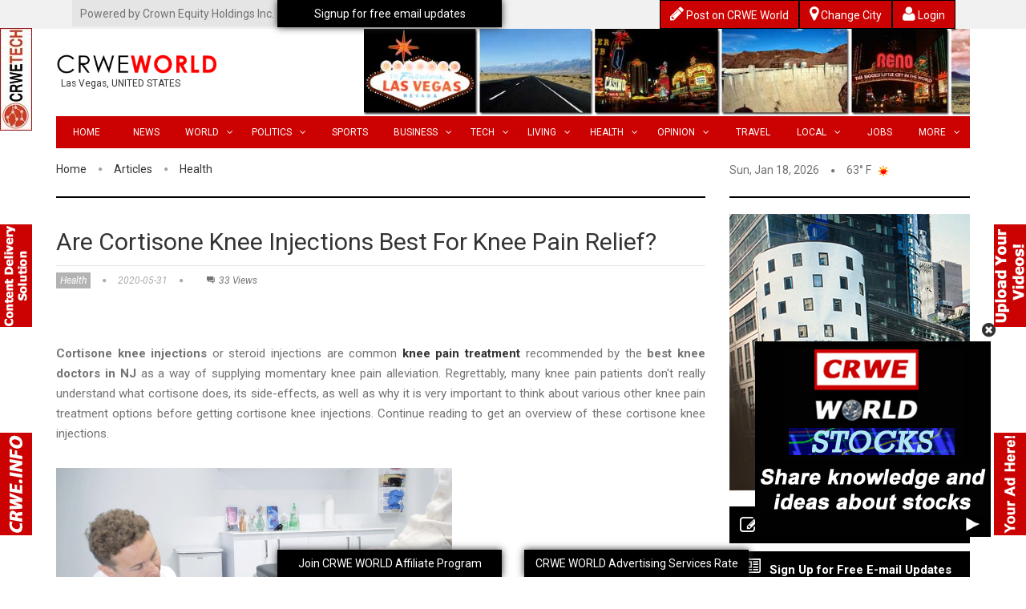

--- FILE ---
content_type: text/html; charset=UTF-8
request_url: https://crweworld.com/usa/nj/califon/localnews/health/1554508/are-cortisone-knee-injections-best-for-knee-pain-relief
body_size: 66367
content:
<!DOCTYPE html><html lang="en"><head><title>Crwe World | Are Cortisone Knee Injections Best For Knee Pain Relief?</title><meta name="google-site-verification" content="CpL_CdhQUEKvaB6acxSpg3kYp9yVEgD-46iitJRLltI"/><script async src="https://pagead2.googlesyndication.com/pagead/js/adsbygoogle.js?client=ca-pub-5763758713432929" crossorigin="anonymous"></script><script type="text/javascript" src="https://platform-api.sharethis.com/js/sharethis.js#property=64cab6ba719c9500193e7ce3&product=inline-share-buttons&source=platform" async></script><meta name="msvalidate.01" content="606FEA1BE20CF251461C09DD85476488"/><meta http-equiv="content-type" content="text/html; charset=utf-8"><meta http-equiv="Content-Type" content="text/html; charset=iso-8859-1"><meta name="viewport" content="width=device-width, initial-scale=1.0"><meta property="article:section" content="health"/><meta property="article:publisher" content="https://www.facebook.com/crweworld4u"/><meta property="og:site_name" content="CRWE World"/><meta property="og:url" content="http://crweworld.com/usa/nj/califon/localnews/health/1554508/are-cortisone-knee-injections-best-for-knee-pain-relief"/><meta property="og:locale" content="en_US"/><meta property="og:type" content="article"/><meta property="og:description" content="Cortisone knee injections&nbsp;or steroid injections are common knee pain treatment&nbsp;recommended by the best knee doctors in NJ&nbsp;as a way of supplying momentary knee pain alleviation. Regrettably, many knee pain patients don&#39;t r"/><link rel="image_src" href=""/><meta property="og:title" content="Are Cortisone Knee Injections Best For Knee Pain Relief?"/><meta property="og:image" content=""/><script>window.history.pushState("", "", "/usa/nj/califon/localnews/health/1554508/are-cortisone-knee-injections-best-for-knee-pain-relief");</script><meta name="keywords" content="Breaking News, World News,Las Vegas , "><meta name="Description" content="Cortisone knee injections&nbsp;or steroid injections are common knee pain treatment&nbsp;recommended by the best knee doctors in NJ&nbsp;as a way of supplying momentary knee pain alleviation. Regrettably, many knee pain patients don&#39;t r"><link rel="icon" href="//crweworld.com/favicon.ico" sizes="16x16" type="image/x-icon"><link type="text/css" rel="stylesheet" href="https://fonts.googleapis.com/css?family=Roboto:400italic,300,700,400|Roboto+Slab:400,700,300"><link type="text/css" rel="stylesheet" href="/assets/libs/bootstrap/css/bootstrap.min.css"><link type="text/css" rel="stylesheet" href="/assets/css/core.css"><link type="text/css" rel="stylesheet" href="/assets/css/fonts.min.css"><link type="text/css" rel="stylesheet" href="/assets/css/pages/style.css"><link type="text/css" rel="stylesheet" href="/assets/custom.css"><link type="text/css" rel="stylesheet" href="/assets/css/pages/accesswire.css"><script src="https://code.jquery.com/jquery-1.12.4.min.js"></script><script src="//www.google.com/recaptcha/api.js?onload=CaptchaCallback&render=explicit" async defer></script><script type="text/javascript">// CaptchaCallback asynchronous function function...
var CaptchaCallback = async function(e){        
        grecaptcha.render('feedback_cap', {'sitekey' : '6LfgyicTAAAAABx0mIQIMBOiqdQv_qVRHFUywPOv'});
		    };</script></head><script type="text/javascript">!function(o){var l=new Array;o.Watermark={ShowAll:function(){for(var o=0;o<l.length;o++)""==l[o].obj.val()?(l[o].obj.val(l[o].text),l[o].obj.css("color",l[o].WatermarkColor)):l[o].obj.css("color",l[o].DefaultColor)},HideAll:function(){for(var o=0;o<l.length;o++)l[o].obj.val()==l[o].text&&l[o].obj.val("")}},o.fn.Watermark=function(r,a){return a||(a="#aaa"),this.each(function(){function t(){n.val()==r&&n.val(""),n.css("color",e)}function c(){0==n.val().length||n.val()==r?(n.val(r),n.css("color",a)):n.css("color",e)}var n=o(this),e=n.css("color");l[l.length]={text:r,obj:n,DefaultColor:e,WatermarkColor:a},n.focus(t),n.blur(c),n.change(c),c()})}}(jQuery);</script><script type="text/javascript">$(document).ready(function(){$(".search").keyup(function(){var e=$(this).val(),a="searchword="+e;return""==e?($("#zips").hide(),$("#state").hide(),$("#city").hide(),$("#looky").hide()):$.ajax({type:"POST",url:"/loadit/autosearch.php",data:a,cache:!1,success:function(e){$("#zips").html(e).show(),$("#state").hide(),$("#city").hide(),$("#looky").hide()}}),!1})}),jQuery(function(e){e("#searchbox").Watermark("Search")});</script><style type="text/css">#display{width:250px;display:none;margin-right:30px;border-left:solid 1px #dedede;border-right:solid 1px #dedede;border-bottom:solid 1px #dedede;overflow:hidden}.display_box{padding:4px;border-top:solid 1px #dedede;font-size:12px;height:40px;z-index:1000000;position:sticky;background-color:#fff;font-family: Roboto,Helvetica,Arial,sans-serif;cursor: pointer}.display_box:hover{background:#CC0101;color:#FFF}#shade{background-color:#0CF}</style><body><div id="page-header"><div id="header"><div class="header-topbar"><div class="container"><div class="topbar-left col-xs-12 col-sm-5 col-md-5"><div class="topbar-actions"><ul class="list-unstyled list-inline"><li class="dropdown mega-menu-dropdown mega-menu-full"><a data-hover="dropdown" href="#">Powered by Crown Equity Holdings Inc.</a><ul class="dropdown-menu"><li><ul class="dropdown-menu show" style="width:500px;"><div style="padding-top:10px;width:500px;"><div style="float:left;width:28%;padding:2%;"><a href="http://crownequityholdings.com/" target="_blank"><img alt="crown-logo" src="/assets/images/crown-logo.png" style="width:100%;"></a></div><div style="float:left;width:340px;font-size:12px;text-align:justify;"><p>Crown Equity Holdings Inc. is publicly traded with the symbol CRWE. The Company primarily provides and offers advertising, branding, marketing solutions and services to boost customer awareness, as well as merchant visibility as a worldwide online multi-media publisher. For list of services offered <a href="http://crweworld.com/contact">click here</a></p></div></div></ul></li></ul></li></ul></div></div><div class="topbar-right col-xs-12 col-sm-5 col-md-7"><div class="topbar-search pull-right mrx"> <a href="/contribute" class="btn1 btn"><i class="fa fa-pencil" style="font-size:20px;"></i> <span class="txt">Post on CRWE World</span></a><button type="button" class="btn1 btn btn-info" data-toggle="modal" data-target="#myModal"><i class="fa fa-map-marker" style="font-size:20px;"></i> <span class="txt">Change City</span></button><a href="/dashboard" class="btn1 btn"><i class="fa fa-user" style="font-size:20px;"></i> <span class="txt">Login</span></a></div><div class="dropdown pull-right" style="margin:5px;"></div></div><div class="clearfix"></div></div></div><div class="header-logo-banner"><div class="container"><div class="logo"><a href="http://crweworld.com"><img onerror="this.src='/default.jpg'" src="/assets/images/logo.png" width="200" alt="logo" class="img-responsive"/></a><a class="tag_logo" href="#"> Las Vegas, UNITED STATES</a></div><div class="location-link"></div><div class="banner-adv"><img id="header-img" alt="header-img" src="/header/usa_city/nevada_header.jpg"> </div><div class="clearfix"></div></div></div><div class="header-menu"><div class="container"><div class="menu-responsive"><span class="fa fa-bars"></span></div><ul id="menu" class="nav nav-pills nav-justified"><li><a href="http://crweworld.com/contribute">Home</a></li><li><a href="/category/1/News">News</a></li><li class="dropdown mega-menu-dropdown mega-menu-full"><a data-hover="dropdown" href="">World<span class="fa fa-angle-down mlm"></span></a><ul class="dropdown-menu"><li><div class="mega-menu-content menu-tabs pd-right30"><div class="row"><ul class="dropdown-menu show sub-menu" style="right:0;box-shadow:none;"><li><a href="/category/2/World">World News</a></li></ul></div></div></li></ul></li><li class="dropdown mega-menu-dropdown mega-menu-full"><a data-hover="dropdown" href="">Politics<span class="fa fa-angle-down mlm"></span></a><ul class="dropdown-menu"><li><div class="mega-menu-content menu-tabs pd-right30"><div class="row"><ul class="dropdown-menu show sub-menu" style="right:0;box-shadow:none;"><li><a href="/legislators">U.S. Legislators</a></li></ul><ul class="dropdown-menu show sub-menu" style="right:0;box-shadow:none;"><li><a href="/category/3/Politics">Political News</a></li></ul></div></div></li></ul></li><li><a href="/category/4/Sports">Sports</a></li><li class="dropdown mega-menu-dropdown mega-menu-full"><a data-hover="dropdown" href="">Business<span class="fa fa-angle-down mlm"></span></a><ul class="dropdown-menu"><li><div class="mega-menu-content menu-tabs pd-right30"><div class="row"><ul class="dropdown-menu show sub-menu" style="right:0;box-shadow:none;"><li><a href="/category/5/Markets">Markets</a></li><li><a href="/Hottest-Stocks-Today">Hottest Stocks Today</a></li><li><a href="/stock-track">CRWEWorld Stocks</a></li><li><a href="/category/43/Blockchain">Blockchain</a></li></ul><ul class="dropdown-menu show sub-menu" style="right:0;box-shadow:none;"><li><a href="/category/24/Regulatory">Regulatory</a></li><li><a href="/category/42/Accounting">Accounting</a></li></ul><ul class="dropdown-menu show sub-menu" style="right:0;box-shadow:none;"><li><a href="/fundraising">Fundraising Campaigns</a></li></ul><ul class="dropdown-menu show sub-menu" style="right:0;box-shadow:none;"><li><a href="/category/33/IPOs">IPOs</a></li></ul><ul class="dropdown-menu show sub-menu" style="right:0;box-shadow:none;"><li><a href="/category/6/Money">Money</a></li></ul><ul class="dropdown-menu show sub-menu" style="right:0;box-shadow:none;"><li><a href="/category/7/Career">Career</a></li></ul></div></div></li></ul></li><li class="dropdown mega-menu-dropdown mega-menu-full"><a data-hover="dropdown" href="">Tech<span class="fa fa-angle-down mlm"></span></a><ul class="dropdown-menu"><li><div class="mega-menu-content menu-tabs pd-right30"><div class="row"><ul class="dropdown-menu show sub-menu" style="right:0;box-shadow:none;"><li><a href="/category/8/Tech">Tech</a></li></ul><ul class="dropdown-menu show sub-menu" style="right:0;box-shadow:none;"><li><a href="/category/29/Science">Science</a></li></ul></div></div></li></ul></li><li class="dropdown mega-menu-dropdown mega-menu-full"><a data-hover="dropdown" href="#">Living<span class="fa fa-angle-down mlm"></span></a><ul class="dropdown-menu"><li><div class="mega-menu-content menu-tabs pd-right30"><div class="row"><ul class="dropdown-menu show sub-menu" style="right:0;box-shadow:none;"><li><a href="/category/28/Arts-Entertainment">Arts & Entertainment</a></li></ul><ul class="dropdown-menu show sub-menu" style="right:0;box-shadow:none;"><li><a href="/category/9/Family">Family</a></li></ul><ul class="dropdown-menu show sub-menu" style="right:0;box-shadow:none;"><li><a href="/category/10/Food">Food</a></li></ul><ul class="dropdown-menu show sub-menu" style="right:0;box-shadow:none;"><li><a href="/category/11/Pets">Pets</a></li></ul><ul class="dropdown-menu show sub-menu" style="right:0;box-shadow:none;"><li><a href="/category/12/Seniors">Seniors</a></li></ul><ul class="dropdown-menu show sub-menu" style="right:0;box-shadow:none;"><li><a href="/category/13/Fashion-Fitness">Fashion/Fitness</a></li></ul><ul class="dropdown-menu show sub-menu" style="right:0;box-shadow:none;"><li><a href="/category/14/Home-Garden">Home & Garden</a></li></ul></div></div></li></ul></li><li class="dropdown mega-menu-dropdown mega-menu-full"><a data-hover="dropdown" href="#">Health<span class="fa fa-angle-down mlm"></span></a><ul class="dropdown-menu"><li><div class="mega-menu-content menu-tabs pd-right30"><div class="row"><ul class="dropdown-menu show sub-menu" style="right:0;box-shadow:none;"><li><a href="/category/15/Health">Health</a></li></ul><ul class="dropdown-menu show sub-menu" style="right:0;box-shadow:none;"><li><a href="/category/32/Pharma-Biotech">Pharma & Biotech</a></li></ul></div></div></li></ul></li><li class="dropdown mega-menu-dropdown mega-menu-full"><a data-hover="dropdown" href="">Opinion<span class="fa fa-angle-down mlm"></span></a><ul class="dropdown-menu"><li><div class="mega-menu-content menu-tabs pd-right30"><div class="row"><ul class="dropdown-menu show sub-menu" style="right:0;box-shadow:none;"><li><a href="/category/20/Finance">Finance</a></li></ul><ul class="dropdown-menu show sub-menu" style="right:0;box-shadow:none;"><li><a href="/category/21/Law">Law</a></li></ul><ul class="dropdown-menu show sub-menu" style="right:0;box-shadow:none;"><li><a href="/category/22/Healthcare">Healthcare</a></li><li><a href="/category/38/Cannabidiol-CBD">Cannabidiol (CBD)</a></li></ul><ul class="dropdown-menu show sub-menu" style="right:0;box-shadow:none;"><li><a href="/category/23/Fashion">Fashion</a></li></ul><ul class="dropdown-menu show sub-menu" style="right:0;box-shadow:none;"><li><a href="/podcast">Podcasts</a></li></ul><ul class="dropdown-menu show sub-menu" style="right:0;box-shadow:none;"><li><a href="/category/44/Technology">Tech</a></li></ul><ul class="dropdown-menu show sub-menu" style="right:0;box-shadow:none;"><li><a href="/category/46/Music">Music</a></li></ul></div></div></li></ul></li><li><a href="/category/17/Travel">Travel</a></li><li class="dropdown mega-menu-dropdown mega-menu-full le-768"><a data-hover="dropdown" href="">Local<span class="fa fa-angle-down mlm"></span></a><ul class="dropdown-menu"><li><div class="mega-menu-content menu-tabs pd-right30"><div class="row"><ul class="dropdown-menu show sub-menu" style="right:0;box-shadow:none;"><li><a href="/localnews">News</a></li></ul><ul class="dropdown-menu show sub-menu" style="right:0;box-shadow:none;"><li><a href="/trendingnow">Trending Now</a></li></ul><ul class="dropdown-menu show sub-menu" style="right:0;box-shadow:none;"><li><a href="/crwerealestate">Real Estate</a></li></ul><ul class="dropdown-menu show sub-menu" style="right:0;box-shadow:none;"><li><a href="/roxzu">Coupons & Deals</a></li></ul><ul class="dropdown-menu show sub-menu" style="right:0;box-shadow:none;"><li><a href="/curbiz">Business Directory</a></li></ul></div></div></li></ul></li><li class="le-768"><a href="/job">Jobs</a></li><li class="dropdown mega-menu-dropdown mega-menu-full le-768"><a data-hover="dropdown" href="#">More<span class="fa fa-angle-down mlm"></span></a><ul class="dropdown-menu"><li><div class="mega-menu-content menu-tabs pd-right30"><div class="row"><ul class="dropdown-menu show sub-menu" style="right:0;box-shadow:none;"><li><a href="/ib2bglobal"><b>Business 2 Business</b></a></li><li><a href="/category/18/PressReleases"><b>Press Releases</b></a></li><li><a href="http://crwepressrelease.com/coverage-services"><b>Press Releases Pricing</b></a></li><li><a href="/category/35/gbn-press-releases"><b>News from GlobeNewswire</b></a></li><li><a href="/category/34/prn-press-releases"><b>News from PR Newswire</b></a></li><li><a href="/category/37/aw-press-releases"><b>News from Accesswire</b></a></li><li><a href="/category/51/news-provided-by-newsfile"><b>News from Newsfile</b></a></li></ul><ul class="dropdown-menu show sub-menu" style="right:0;box-shadow:none;"><li><a href="/videos"><b>Video Channels</b></a></li><li><a href="/channel/1/Beauty">Beauty</a></li><li><a href="/channel/2/Business">Business</a></li><li><a href="/channel/3/Comedy">Comedy</a></li><li><a href="/channel/4/Entertainment">Entertainment</a></li><li><a href="/channel/5/Fashion">Fashion</a></li><li><a href="/channel/6/Featured">Featured</a></li><li><a href="/channel/7/Health">Health</a></li><li><a href="/channel/8/Instructional">Instructional</a></li><li><a href="/channel/9/News">News</a></li><li><a href="/channel/10/Politics">Politics</a></li><li><a href="/channel/11/Sports">Sports</a></li><li><a href="/channel/12/Technology">Technology</a></li></ul><ul class="dropdown-menu show sub-menu" style="right:0;box-shadow:none;"><li><a><b>Entertainment</b></a></li><li><a href="/horoscope">Horoscope</a></li><li><a href="/sudoku">Sudoku</a></li><li><a href="/crossword">Crossword</a></li><li><a href="/games">Games</a></li><li class="le-767-chat"><a href="/chat">Chat</a></li></ul><ul class="dropdown-menu show sub-menu" style="right:0;box-shadow:none;"><li><a href="http://crownequityholdings.com/html/CRWEFactSheet_1/" target="_blank"><b>Crown Equity Holdings' Overview</b></a></li><li><a href="/live-traffic" target="_blank"><b>CRWEWorld Real-Time Global Visitors</b></a></li><li><a href="http://crownequityholdings.com/extras/Presentation2.pdf" target="_blank"><b>Content Delivery Solution</b></a></li><ul class="dropdown-menu show sub-menu" style="right:0;box-shadow:none;"><li><a href="/contact"><b>Contact Us</b></a></li></ul></div></div></li></ul></li><li class="le-767" style="display:none;"><a href="/more">More</a></li></ul></div></div><div class="header-background-menu"></div></div></div><div class="modal fade" id="myModal" role="dialog"><div class="modal-dialog"><script type="text/javascript">$(document).ready(function(){

$(".country").change(function() 
{
var searchbox = $(this).val();
var dataString = 'searchword='+ searchbox;
$("#zips").hide();

if(searchbox=='')
{
$("#display").hide();
$("#display2").hide();
$("#state").hide();
$("#looky").hide();

}
else
{
 $("#display").hide();	
 $("#display2").hide();
 $("#state").show();
$("#img1").show();
$.ajax({
type: "POST",
url: "/loadit/searchstate.php",
data: dataString,
cache: false,
success: function(html)
{
required: true
$("#display").html(html).show();
$("#looky").show();
$("#img1").hide();
 if(html=='')
{	
	$("#display").hide();
	$("#display2").hide();
	$("#state").hide();
	$("#city").hide();
}

}
});
}return false;    
});
});

jQuery(function($){
});</script><script type="text/javascript">$(document).ready(function(){

$(".state").change(function() 
{
var searchbox = $(this).val();
var dataString = 'searchword='+ searchbox;
$("#zips").hide();
if(searchbox=='')
{
$("#display2").hide();
$("#city").hide();
}
else
{
 $("#display2").hide();	
 $("#city").show();
$("#img2").show();
$.ajax({
type: "POST",
url: "/loadit/searchcity.php",
data: dataString,
cache: false,
success: function(html)
{
$("#display2").html(html).show();
$("#img2").hide();
if(html=='')
{
	$("#display2").hide();
	$("#city").hide();
	
}

}
});
}return false;    
});
});

jQuery(function($){
});</script><div class="modal-content2"><div class="modal-header"><button type="button" class="close" data-dismiss="modal">&times;</button><h4 class="modal-title">Change City</h4></div><div class="modal-body"><table width="100%" border="0" cellspacing="0" cellpadding="0"><tr><td><div class="input-icon right"><i class="ion-ios-location"></i><input style="background-color:#E5E5E5" type="text" autocomplete="off" placeholder="Search Via Zipcode" id="searchbox" class="search form-control"/> <div id="zips"></div></div></td></tr><tr><td><br><div align="center">-- OR --</div></td></tr><form method="post" id="myform" action="/subs/lookup.php"><tr><td><label>Country:</label><div class="form-group"><select name="country" class="country form-control"><option class="col-md-12" value="">-- Select Location --</option><option value="Afghanistan">Afghanistan</option><option value="Aland">Aland</option><option value="Albania">Albania</option><option value="Algeria">Algeria</option><option value="American Samoa">American Samoa</option><option value="Andorra">Andorra</option><option value="Angola">Angola</option><option value="Anguilla">Anguilla</option><option value="Antigua and Barbuda">Antigua and Barbuda</option><option value="Argentina">Argentina</option><option value="Armenia">Armenia</option><option value="Aruba">Aruba</option><option value="Australia">Australia</option><option value="Austria">Austria</option><option value="Azerbaijan">Azerbaijan</option><option value="Bahamas">Bahamas</option><option value="Bahrain">Bahrain</option><option value="Bangladesh">Bangladesh</option><option value="Barbados">Barbados</option><option value="Belarus">Belarus</option><option value="Belgium">Belgium</option><option value="Belize">Belize</option><option value="Benin">Benin</option><option value="Bermuda">Bermuda</option><option value="Bhutan">Bhutan</option><option value="Bolivia">Bolivia</option><option value="Bosnia and Herzegovina">Bosnia and Herzegovina</option><option value="Botswana">Botswana</option><option value="Bouvet Island">Bouvet Island</option><option value="Brazil">Brazil</option><option value="British Indian Ocean Territory">British Indian Ocean Territory</option><option value="British Virgin Islands">British Virgin Islands</option><option value="Brunei">Brunei</option><option value="Bulgaria">Bulgaria</option><option value="Burkina Faso">Burkina Faso</option><option value="Burundi">Burundi</option><option value="Cambodia">Cambodia</option><option value="Cameroon">Cameroon</option><option value="canada">Canada</option><option value="Cape Verde">Cape Verde</option><option value="Caribbean Netherlands">Caribbean Netherlands</option><option value="Cayman Islands">Cayman Islands</option><option value="Central African Republic">Central African Republic</option><option value="Chad">Chad</option><option value="Chile">Chile</option><option value="China">China</option><option value="Christmas Island">Christmas Island</option><option value="Cocos Islands">Cocos Islands</option><option value="Colombia">Colombia</option><option value="Comoros">Comoros</option><option value="Congo D.R.">Congo D.R.</option><option value="Cook Islands">Cook Islands</option><option value="Costa Rica">Costa Rica</option><option value="Cote d'Ivoire">Cote d'Ivoire</option><option value="Croatia">Croatia</option><option value="Cuba">Cuba</option><option value="Curacao">Curacao</option><option value="Cyprus">Cyprus</option><option value="Czech Republic">Czech Republic</option><option value="Denmark">Denmark</option><option value="Dominica">Dominica</option><option value="Dominican Republic">Dominican Republic</option><option value="East Timor">East Timor</option><option value="Ecuador">Ecuador</option><option value="Egypt">Egypt</option><option value="El Salvador">El Salvador</option><option value="Equatorial Guinea">Equatorial Guinea</option><option value="Eritrea">Eritrea</option><option value="Estonia">Estonia</option><option value="Ethiopia">Ethiopia</option><option value="Falkland Islands">Falkland Islands</option><option value="Faroe Islands">Faroe Islands</option><option value="Fiji">Fiji</option><option value="Finland">Finland</option><option value="France">France</option><option value="French Polynesia">French Polynesia</option><option value="French Southern Territories">French Southern Territories</option><option value="Gabon">Gabon</option><option value="Georgia">Georgia</option><option value="Germany">Germany</option><option value="Ghana">Ghana</option><option value="Gibraltar">Gibraltar</option><option value="Greece">Greece</option><option value="Greenland">Greenland</option><option value="Guam">Guam</option><option value="Guatemala">Guatemala</option><option value="Guernsey">Guernsey</option><option value="Guinea">Guinea</option><option value="Guinea-Bissau">Guinea-Bissau</option><option value="Guyana">Guyana</option><option value="Haiti">Haiti</option><option value="Heard and McDonald Islands">Heard and McDonald Islands</option><option value="Honduras">Honduras</option><option value="Hong Kong">Hong Kong</option><option value="Hungary">Hungary</option><option value="Iceland">Iceland</option><option value="India">India</option><option value="Indonesia">Indonesia</option><option value="Iran">Iran</option><option value="Iraq">Iraq</option><option value="Ireland">Ireland</option><option value="Isle of Man">Isle of Man</option><option value="Israel">Israel</option><option value="Italy">Italy</option><option value="Jamaica">Jamaica</option><option value="Japan">Japan</option><option value="Jersey">Jersey</option><option value="Kazakhstan">Kazakhstan</option><option value="Kenya">Kenya</option><option value="Kiribati">Kiribati</option><option value="Kyrgyzstan">Kyrgyzstan</option><option value="Laos">Laos</option><option value="Latvia">Latvia</option><option value="Lebanon">Lebanon</option><option value="Lesotho">Lesotho</option><option value="Liberia">Liberia</option><option value="Libya">Libya</option><option value="Liechtenstein">Liechtenstein</option><option value="Lithuania">Lithuania</option><option value="Luxembourg">Luxembourg</option><option value="Macao">Macao</option><option value="Macedonia">Macedonia</option><option value="Madagascar">Madagascar</option><option value="Malawi">Malawi</option><option value="Malaysia">Malaysia</option><option value="Maldives">Maldives</option><option value="Mali">Mali</option><option value="Malta">Malta</option><option value="Marshall Islands">Marshall Islands</option><option value="Mauritania">Mauritania</option><option value="Mauritius">Mauritius</option><option value="Mexico">Mexico</option><option value="Micronesia">Micronesia</option><option value="Minor Outlying Islands">Minor Outlying Islands</option><option value="Moldova">Moldova</option><option value="Monaco">Monaco</option><option value="Mongolia">Mongolia</option><option value="Montenegro">Montenegro</option><option value="Montserrat">Montserrat</option><option value="Morocco">Morocco</option><option value="Mozambique">Mozambique</option><option value="Myanmar">Myanmar</option><option value="Namibia">Namibia</option><option value="Nauru">Nauru</option><option value="Nepal">Nepal</option><option value="Netherlands">Netherlands</option><option value="New Caledonia">New Caledonia</option><option value="New Zealand">New Zealand</option><option value="Nicaragua">Nicaragua</option><option value="Niger">Niger</option><option value="Nigeria">Nigeria</option><option value="Niue">Niue</option><option value="Norfolk Island">Norfolk Island</option><option value="North Korea">North Korea</option><option value="Northern Mariana Islands">Northern Mariana Islands</option><option value="Norway">Norway</option><option value="Oman">Oman</option><option value="Pakistan">Pakistan</option><option value="Palau">Palau</option><option value="Palestine">Palestine</option><option value="Panama">Panama</option><option value="Papua New Guinea">Papua New Guinea</option><option value="Paraguay">Paraguay</option><option value="Peru">Peru</option><option value="Philippines">Philippines</option><option value="Pitcairn Islands">Pitcairn Islands</option><option value="Poland">Poland</option><option value="Portugal">Portugal</option><option value="Puerto Rico">Puerto Rico</option><option value="Qatar">Qatar</option><option value="Romania">Romania</option><option value="Russia">Russia</option><option value="Rwanda">Rwanda</option><option value="Saint Helena">Saint Helena</option><option value="Saint Lucia">Saint Lucia</option><option value="Saint Martin">Saint Martin</option><option value="Saint Pierre and Miquelon">Saint Pierre and Miquelon</option><option value="Saint Vincent and the Grenadines">Saint Vincent and the Grenadines</option><option value="Saint-Barthelemy">Saint-Barthelemy</option><option value="San Marino">San Marino</option><option value="Sao Tome and Principe">Sao Tome and Principe</option><option value="Saudi Arabia">Saudi Arabia</option><option value="Senegal">Senegal</option><option value="Serbia">Serbia</option><option value="Sierra Leone">Sierra Leone</option><option value="Singapore">Singapore</option><option value="Sint Maarten">Sint Maarten</option><option value="Slovakia">Slovakia</option><option value="Slovenia">Slovenia</option><option value="Solomon Islands">Solomon Islands</option><option value="Somalia">Somalia</option><option value="South Africa">South Africa</option><option value="South Georgia and Sandwich Islands">South Georgia and Sandwich Islands</option><option value="South Korea">South Korea</option><option value="South Sudan">South Sudan</option><option value="Spain">Spain</option><option value="Sri Lanka">Sri Lanka</option><option value="Sudan">Sudan</option><option value="Suriname">Suriname</option><option value="Svalbard and Jan Mayen">Svalbard and Jan Mayen</option><option value="Swaziland">Swaziland</option><option value="Sweden">Sweden</option><option value="Switzerland">Switzerland</option><option value="Syria">Syria</option><option value="Taiwan">Taiwan</option><option value="Tanzania">Tanzania</option><option value="Thailand">Thailand</option><option value="Togo">Togo</option><option value="Tokelau">Tokelau</option><option value="Tonga">Tonga</option><option value="Tunisia">Tunisia</option><option value="Turkey">Turkey</option><option value="Turks and Caicos Islands">Turks and Caicos Islands</option><option value="Tuvalu">Tuvalu</option><option value="U.S. Virgin Islands">U.S. Virgin Islands</option><option value="Uganda">Uganda</option><option value="Ukraine">Ukraine</option><option value="United Arab Emirates">United Arab Emirates</option><option value="United Kingdom">United Kingdom</option><option value="usa">United States</option><option value="Uruguay">Uruguay</option><option value="Uzbekistan">Uzbekistan</option><option value="Vanuatu">Vanuatu</option><option value="Vatican City">Vatican City</option><option value="Venezuela">Venezuela</option><option value="Vietnam">Vietnam</option><option value="Wallis and Futuna">Wallis and Futuna</option><option value="Yemen">Yemen</option><option value="Zambia">Zambia</option><option value="Zimbabwe">Zimbabwe</option></select></div></td></tr><tr id="state"><td><div class="form-group"><label>State or Province</label><div align="center"><img id="img1" alt="load" src="/assets/images/load.gif"/></div><select id="display" name="state" style="width:100%" class="state form-control"></select></div></td></tr><tr id="city"><td><div class="form-group"><label>City or Municipality</label><div align="center"><img id="img2" alt="load" src="/assets/images/load.gif"/></div><select id="display2" name="city" style="width:100%" class="search2 form-control"></select></div></td></tr><tr id="looky"><td><div align="center"><input type="submit" class="btn col-md-12" name="look_up" value="Visit Now"/> </div></td></tr></form></table></div></div></div></div></div><div id="wrapper"><div id="page-wrapper"><div class="main-content"><div class="content"><div class="container"><div class="row"><div class="ipad-ads col-md-12"><div class="desk"></div><div class="mobile-ads"></div><div class="desk"></div></div><div class="col-md-8 col-left col-sm-8"><ul class="breadcrumb"><li><a href="#">Home</a></li><li><a href="#">Articles</a></li><li><a href="#">Health</a></li></ul></div><div class="col-md-4 col-right col-sm-4"><div class="weather-info"><span class="date"></span><span class="fa fa-circle"></span><span class="description"><span class="city-weather-temperature temp" id="city-weather-temperature">21ьз╕ C</span><img src="http://openweathermap.org/img/w/01d.png" style="width:10%;" alt="weather-icon" class="city-weather-icon" id="city-weather-icon"/></span></div></div></div><div class="row mbxxl"><div class="col-md-8 col-left col-sm-7"><div class="row"><div class="col-md-12"><div id="content-news" class="section-category"><div class="section-name"></div><div class="desktop-ads"><div class="desk"></div><div class="mobile-ads"></div><div class="desk"></div></div><div class="section-content"><h1 class="title-news"><a href="#">Are Cortisone Knee Injections Best For Knee Pain Relief?</a></h1><div class="info-news"><div class="pull-left"><div class="info"><span class="category">Health</span><span class="fa fa-circle"></span><span class="date-created">2020-05-31</span><span class="fa fa-circle"></span><div class="comments"><a href="#people-comment"><i class="ion-android-chat mrs"></i><div style="display:inline;">33 Views</div></a></div></div></div><div class="pull-left"><div class="sharethis-inline-share-buttons"></div><div class="share-link"><span class='st_facebook' displayText='Facebook'></span><span class='st_twitter' displayText='Tweet'></span><span class='st_linkedin' displayText='LinkedIn'></span><span class='st_reddit' displayText='Reddit'></span><span class='st_digg' displayText='Digg'></span><span class='st_vkontakte' displayText='VKontakte'></span><span class='st_flipboard' displayText='Flipboard'></span><span class='st_email' displayText='Email'></span><span class='st_sharethis' displayText='ShareThis'></span></div></div><div class="clearfix"></div></div><div class="main-news"><p><p><strong><strong>Cortisone knee injections</strong></strong>&nbsp;or steroid injections are common <a href="https://www.paintreatmentspecialists.com/knee-pain-treatment-2020"><strong><strong>knee pain treatment</strong></strong></a>&nbsp;recommended by the <strong><strong>best knee doctors in NJ</strong></strong>&nbsp;as a way of supplying momentary knee pain alleviation. Regrettably, many knee pain patients don't really understand what cortisone does, its side-effects, as well as why it is very important to think about various other knee pain treatment options before getting cortisone knee injections. Continue reading to get an overview of these cortisone knee injections.</p><p><img alt="pain doctors near me" src="https://www.paintreatmentspecialists.com/wp-content/uploads/2019/09/Volney-Inspects-Knee-4.png" style="height:278px;width:494px"/></p><p>1) The initial type of cortisone is the one normally generated by our adrenal glands and launched into our bloodstream in times of stress. It is considered our 'battle or trip' hormonal agent.</p><p>2) The 2nd kind of cortisone is synthetic. This is the form that is infused right into the knee joint to temporarily minimize swelling and inflammation in the knee. For many reasons, cortisone knee injections that are made use of by orthopedic doctors.</p><p><strong><strong>What do cortisone knee injections do?</strong></strong></p><p>Cortisone is a type of steroid. It is not a pain reliever it is just an anti-inflammatory. It indirectly gives knee pain relief due to the fact that it reduces the liquid around the knee joint, therefore, relieving the stress on the cells in the knee.</p><p><strong><strong>When should you obtain cortisone knee injections?</strong></strong></p><p>If you've had a current injury, for example from a loss, an automobile mishap, or playing sporting activities and you have intense or extreme swelling or inflammation in the knee joint after that you must take into consideration obtaining cortisone knee injections. More than likely you will certainly observe instant alleviation after the shot; nonetheless, the impacts will certainly be temporary so while you're still experiencing relief you ought to be looking for a &lsquo;real solution&rsquo; to your issue.</p><p><strong><strong>Is there a better knee pain treatment choice than cortisone injections?</strong></strong></p><p>A safer more effective knee pain treatment option to cortisone knee injections is cool laser treatment. Cold laser therapy is a pain-free, non-invasive knee treatment choice that enables <a href="https://www.paintreatmentspecialists.com/knee-doctor-new-jersey">knee doctor New Jersey</a> to treat the cause of the problem consequently removing knee discomfort and inflammation. Cold laser therapy doesn't just briefly 'cover-up' the discomfort like pain medicines or knee injections. Cold laser treatment functions by stimulating the healing procedure on a cellular degree so that harmed as well as harmed tissue can heal and fix itself much faster.</p><p>In the future, cortisone injections ruin bone and cartilage material along with weakening the tendons and make them more vulnerable to splits. As an example, if you have been detected with 'bone on bone' the last thing you want is more cartilage material or bone loss. Or if you have tendonitis and you have actually obtained several cortisone shots to assist alleviate the swelling around the knee after that it&rsquo;s extremely likely that the ligament might tear. Also, a torn curve will certainly have a challenging time recovery by itself with extended cortisone usage.</p><p>The problem with knee injections is that you're trading short term alleviation for long-term issues. It's similar to taking prescription medicines, you're 'assisting' relieve one condition, however, you're producing one more issue because of the side-effects from the drugs.</p><p>To know more about if cortisone knee injections are suitable for your specific issue, reach out to the best knee doctor New Jersey only at Pain Treatment Specialists.&nbsp;</p><p>&nbsp;</p></p><div class="image-news pull-left mrxxl image-two"><span style="font-size:11px"> The Views and Opinions expressed in this article are the author's own and do not necessarily reflect those of this Web-Site or its agents, affiliates, officers, directors, staff, or contractors.</span></br><p></p><script async src="//pagead2.googlesyndication.com/pagead/js/adsbygoogle.js"></script><ins class="adsbygoogle" style="display:inline-block;width:730px;height:90px" data-full-width-responsive="true" data-ad-client="ca-pub-5763758713432929" data-ad-slot="8409592543"></ins><script>(adsbygoogle = window.adsbygoogle || []).push({});</script><br></br><a title="Share knowledge about stocks and investing ideas on CRWEWorld Stocks" href="/stock-track" target="_blank"><img alt="/assets/img/cw-stocks.png" src="/assets/img/cw-stocks.png"></a><br></br><a title="Submit Your Podcast to CRWEWorld" href="/podcast" target="_blank"><img alt="/assets/img/crweworld-podcast.jpg" src="/assets/img/crweworld-podcast.jpg"></a></div></div><div class="clearfix"></div></div><div id="people-comment" class="comment-news"><div class="comment-form"><div class="comment-write"><div class="media"><div class="section-name"><a href="#">Sponsored</a></div><ins class="adsbygoogle" style="display:inline-block;width:100%;" data-ad-format="autorelaxed" data-ad-client="ca-pub-5763758713432929" data-ad-slot="3807424756"></ins><script>(adsbygoogle = window.adsbygoogle || []).push({});</script></div></div></div></div><div class="clearfix"></div><div id="amzn-assoc-ad-affb610e-fdf1-4ce3-9177-4b5d2e83bb45"></div><div class="also-read section-category"><div class="section-name"><div class="pull-left"><a href="#">Also read</a></div><div class="pull-right"><a href="#also-read-carousel" data-slide="next" class="right carousel-control"><span class="fa fa-angle-right"></span></a><a href="#also-read-carousel" data-slide="prev" class="left carousel-control"><span class="fa fa-angle-left"></span></a></div><div class="clearfix"></div></div><div id="also-read-carousel" data-interval="false" class="carousel slide"><div class="carousel-inner"><div class="item active"><div class="row man"><div class="col-md-3 col-sm-3 col-xs-6"><div class="thumb"><a title="Trump's 'Board of Peace' proposal met with skepticism, caution amid shaky Gaza ceasefire" href="/article/world/3776511/trumps-board-of-peace-proposal-met-with-skepticism-caution-amid-shaky-gaza-ceasefire"><img onerror="this.src='/default.jpg'" src="" alt="" class="img-responsive"></a><div class="caption"><div class="description"><a title="Trump's 'Board of Peace' proposal met with skepticism, caution amid shaky Gaza ceasefire" href="/article/world/3776511/trumps-board-of-peace-proposal-met-with-skepticism-caution-amid-shaky-gaza-ceasefire">Trump's 'Board of Peace' proposal met with skepticism, caution amid shaky Gaza ceasefire</a></div></div></div></div><div class="col-md-3 col-sm-3 col-xs-6"><div class="thumb"><a title="Pitfalls and promises for Gaza: An ambitious and controversial start" href="/article/world/3776507/pitfalls-and-promises-for-gaza-an-ambitious-and-controversial-start"><img onerror="this.src='/default.jpg'" src="" alt="" class="img-responsive"></a><div class="caption"><div class="description"><a title="Pitfalls and promises for Gaza: An ambitious and controversial start" href="/article/world/3776507/pitfalls-and-promises-for-gaza-an-ambitious-and-controversial-start">Pitfalls and promises for Gaza: An ambitious and controversial start</a></div></div></div></div><div class="col-md-3 col-sm-3 col-xs-6"><div class="thumb"><a title="Class Action Announcement BBWI: A Securities Fraud Class Action Lawsuit Was Filed Against Bath &amp; Body Works, Inc. (BBWI)" href="/article/news-provided-by-pr-newswire/3776501/class-action-announcement-bbwi-a-securities-fraud-class-action-lawsuit-was-filed-against-bath-amp-body-works-inc-bbwi"><img onerror="this.src='/default.jpg'" src="" alt="" class="img-responsive"></a><div class="caption"><div class="description"><a title="Class Action Announcement BBWI: A Securities Fraud Class Action Lawsuit Was Filed Against Bath &amp; Body Works, Inc. (BBWI)" href="/article/news-provided-by-pr-newswire/3776501/class-action-announcement-bbwi-a-securities-fraud-class-action-lawsuit-was-filed-against-bath-amp-body-works-inc-bbwi">Class Action Announcement BBWI: A Securities Fraud Class Action Lawsuit Was Filed Against Bath &amp; Body Works, Inc. (BBWI)</a></div></div></div></div><div class="col-md-3 col-sm-3 col-xs-6"><div class="thumb"><a title="Skiing consistency this season makes American Lindsey Vonn double Olympic medal threat " href="/article/world/3776500/skiing-consistency-this-season-makes-american-lindsey-vonn-double-olympic-medal-threat-"><img onerror="this.src='/default.jpg'" src="" alt="" class="img-responsive"></a><div class="caption"><div class="description"><a title="Skiing consistency this season makes American Lindsey Vonn double Olympic medal threat " href="/article/world/3776500/skiing-consistency-this-season-makes-american-lindsey-vonn-double-olympic-medal-threat-">Skiing consistency this season makes American Lindsey Vonn double Olympic medal threat</a></div></div></div></div></div></div><div class="item "><div class="row man"><div class="col-md-3 col-sm-3 col-xs-6"><div class="thumb"><a title="Fans celebrate life of Grateful Dead guitarist Bob Weir in San Francisco" href="/article/arts-entertainment/3776494/fans-celebrate-life-of-grateful-dead-guitarist-bob-weir-in-san-francisco"><img onerror="this.src='/default.jpg'" src="" alt="" class="img-responsive"></a><div class="caption"><div class="description"><a title="Fans celebrate life of Grateful Dead guitarist Bob Weir in San Francisco" href="/article/arts-entertainment/3776494/fans-celebrate-life-of-grateful-dead-guitarist-bob-weir-in-san-francisco">Fans celebrate life of Grateful Dead guitarist Bob Weir in San Francisco</a></div></div></div></div><div class="col-md-3 col-sm-3 col-xs-6"><div class="thumb"><a title="Former Canadian ice dancer Laurence Fournier Beaudry granted French citizenship " href="/article/world/3776492/former-canadian-ice-dancer-laurence-fournier-beaudry-granted-french-citizenship-"><img onerror="this.src='/default.jpg'" src="" alt="" class="img-responsive"></a><div class="caption"><div class="description"><a title="Former Canadian ice dancer Laurence Fournier Beaudry granted French citizenship " href="/article/world/3776492/former-canadian-ice-dancer-laurence-fournier-beaudry-granted-french-citizenship-">Former Canadian ice dancer Laurence Fournier Beaudry granted French citizenship</a></div></div></div></div><div class="col-md-3 col-sm-3 col-xs-6"><div class="thumb"><a title="JYD Deadline: JYD Investors with Losses in Excess of $100K Have Opportunity to Lead Jayud Global Logistics Ltd. Securities Fraud Lawsuit" href="/article/news-provided-by-pr-newswire/3776485/jyd-deadline-jyd-investors-with-losses-in-excess-of-100k-have-opportunity-to-lead-jayud-global-logistics-ltd-securities-fraud-lawsuit"><img onerror="this.src='/default.jpg'" src="" alt="" class="img-responsive"></a><div class="caption"><div class="description"><a title="JYD Deadline: JYD Investors with Losses in Excess of $100K Have Opportunity to Lead Jayud Global Logistics Ltd. Securities Fraud Lawsuit" href="/article/news-provided-by-pr-newswire/3776485/jyd-deadline-jyd-investors-with-losses-in-excess-of-100k-have-opportunity-to-lead-jayud-global-logistics-ltd-securities-fraud-lawsuit">JYD Deadline: JYD Investors with Losses in Excess of $100K Have Opportunity to Lead Jayud Global Logistics Ltd. Securities Fraud Lawsuit</a></div></div></div></div><div class="col-md-3 col-sm-3 col-xs-6"><div class="thumb"><a title="Johnson & Johnson, Charles Schwab, Halliburton: Earnings Preview" href="/article/news-provided-by-crwe-press-release/3776482/johnson-johnson-charles-schwab-halliburton-earnings-preview"><img onerror="this.src='/default.jpg'" src="" alt="" class="img-responsive"></a><div class="caption"><div class="description"><a title="Johnson & Johnson, Charles Schwab, Halliburton: Earnings Preview" href="/article/news-provided-by-crwe-press-release/3776482/johnson-johnson-charles-schwab-halliburton-earnings-preview">Johnson & Johnson, Charles Schwab, Halliburton: Earnings Preview</a></div></div></div></div></div></div></div></div></div></div></div></div></div><div class="col-md-4 col-right col-sm-5"><div style="border-top:2px solid #000;"><br/><img class="img-responsive" src="http://crweworld.com/assets/images/nasdaqad.jpg"> <br/><a style="width:100%" href="/contribute" class="col-md-12 btn1 btn"><i style="color:#FFF;font-size:24px;float:left;margin:4px 0;" class="fa fa-pencil-square-o"></i> <b style="font-size:15px;line-height:32px">Post on CRWE World</b></a><a id="modal-open" style="width:100%;margin:10px 0;" href="#" class="col-md-12 btn1 btn"><i style="color:#FFF;font-size:23px;float:left;" class="fa fa-newspaper-o"></i><b style="font-size:15px;line-height:32px">Sign Up for Free E-mail Updates</b></a></div><center><h2><strong>U.S. National Debt Clock</strong><h2></center><center><div style="width:180px;"><a id="zf26_3" title="national debt" href="https://zfacts.com/p/318.html" name="7839" rel=' titleBgClr = #009; titleColor = #FFF; titleBold = 1; type = 3; size = L; title = 2; '>national debt</a></div></center><script type="text/javascript">(function() { var s = document.createElement('script');
s.async = true; s.src = 'https://zfacts.com/giz/G26/GND.php?id=3';
var x = document.getElementsByTagName('script')[0];
x.parentNode.insertBefore(s, x); })()</script><div class="topics-keyword section-category"><div class="section-name"><form action="/search" class="search-form" method="get"><div class="input-icon right"><input style="width:90%;float:left" name="search" placeholder="Search anything" autocomplete="off" class="form-control" type="text"> <button style="width:10%;height:34px;background-color:#CC0101;border:0;color:#fff;"><i class="ion-android-search"></i></button></div></form></div></div><div class="banner-adv-1 mbxl"> <script async src="//pagead2.googlesyndication.com/pagead/js/adsbygoogle.js"></script><ins class="adsbygoogle" style="display:inline-block;width:300px;height:250px" data-ad-client="ca-pub-5763758713432929" data-ad-slot="2634881959"></ins><script>(adsbygoogle = window.adsbygoogle || []).push({});</script></div><style>/* Basic jQuery Slider essential styles */

ul.bjqs{position:relative; list-style:none;padding:0;margin:0;overflow:hidden; display:none;}
li.bjqs-slide{position:absolute; display:none;}
ul.bjqs-controls{list-style:none;margin:0;padding:0;z-index:9999;}
ul.bjqs-controls.v-centered li a{position:absolute;}
ul.bjqs-controls.v-centered li.bjqs-next a{right:0;}
ul.bjqs-controls.v-centered li.bjqs-prev a{left:0;}
ol.bjqs-markers{list-style: none; padding: 0; margin: 0; width:100%;}
ol.bjqs-markers.h-centered{text-align: center;}
ol.bjqs-markers li{display:inline;}
ol.bjqs-markers li a{display:inline-block;}
p.bjqs-caption{display:block;width:96%;margin:0;padding:2%;position:absolute;bottom:0;}</style><script src="/ads/bjqs-1.3.min.js"></script><div class="banner-adv-1 mbxl"><div id='global-geo'></div></div><div class="banner-adv-1 mbxl"><div id='continent-geo'></div></div><div class="banner-adv-1 mbxl"><div id='country-geo'></div></div><div class="banner-adv-1 mbxl"><div id='state-geo'></div></div><script>jQuery(document).ready(function($) {

          $('.banner-fade1').bjqs({
            height      : 250,
            width       : 300,
			animduration : 450,
			animtype : 'slide',
            responsive  : true,
			showcontrols : false,
			showmarkers : false,
			animspeed : 6000
          });
		  $('.banner-fade2').bjqs({
            height      : 250,
            width       : 300,
			animduration : 450,
			animtype : 'slide',
            responsive  : true,
			showcontrols : false,
			showmarkers : false,
			animspeed : 6000
          });
		  $('.banner-fade3').bjqs({
            height      : 250,
            width       : 300,
			animduration : 450,
			animtype : 'slide',
            responsive  : true,
			showcontrols : false,
			showmarkers : false,
			animspeed : 6000
          });
		  $('.banner-fade4').bjqs({
            height      : 250,
            width       : 300,
			animduration : 450,
			animtype : 'slide',
            responsive  : true,
			showcontrols : false,
			showmarkers : false,
			animspeed : 6000
          });

        });</script><script>$(window).bind('load', function () {
    $('#global-geo').prepend('<iframe src="/ads/iframe-global-geo.php" scrolling="no" frameborder="0" width="300" height="250" style="width:300px;height:250px;border:0;"></iframe>');
	$('#continent-geo').prepend('<iframe src="/ads/iframe-continent-geo.php" scrolling="no" frameborder="0" width="300" height="250" style="width:300px;height:250px;border:0;"></iframe>');
	$('#country-geo').prepend('<iframe src="/ads/iframe-country-geo.php" scrolling="no" frameborder="0" width="300" height="250" style="width:300px;height:250px;border:0;"></iframe>');
	$('#state-geo').prepend('<iframe src="/ads/iframe-state-geo.php" scrolling="no" frameborder="0" width="300" height="250" style="width:300px;height:250px;border:0;"></iframe>');
});</script><div class="banner-adv-1 mbxl"><div id="local-geo"></div><script>$(window).bind('load', function () {
    $('#local-geo').prepend('<iframe src="/ads/iframe-local-geo.php" scrolling="no" frameborder="0" width="300" height="250" style="width:300px;height:250px;border:0;"></iframe>');
});</script></div> <div class="banner-adv-1 mbxl"> <script async src="//pagead2.googlesyndication.com/pagead/js/adsbygoogle.js"></script><ins class="adsbygoogle" style="display:inline-block;width:300px;height:250px" data-ad-client="ca-pub-5763758713432929" data-ad-slot="2634881959"></ins><script>(adsbygoogle = window.adsbygoogle || []).push({});</script></div><div class="clearfix"></div></div></div></div></div></div></div><script type="text/javascript">var switchTo5x=true;</script><script type="text/javascript" src="http://w.sharethis.com/button/buttons.js"></script><script type="text/javascript">stLight.options({publisher: "33eb4b24-b7ed-4b8f-9245-385d5515c1bc", doNotHash: false, doNotCopy: false, hashAddressBar: false});</script><a id="modal-open2" href="#" style="right:50%;top:0;bottom:auto;" class="col-md-12 red button btn">Signup for free email updates</a><div id="footer"><div class="container"><center class="desk"><a href="/Hottest-Stocks-Today" target="_blank"><img alt="/assets/img/wall-street-rect2.png" src="/assets/img/wall-street-rect2.png"/></a></center><center class="mobile-ads"><a href="/Hottest-Stocks-Today" target="_blank"><img alt="/assets/img/wall-street-sq.png" src="/assets/img/wall-street-sq.png"/></a></center><br></br></br><div class="sub-footer"><div class="row"><div class="col-xs-12 col-sm-6 col-md-4 prn1"><div id="footer-news" class="section-category mbn"><div class="section-name"><a href="#">Join with us</a></div><div class="section-content"><div class="heading"></div><ul class="list-unstyled list-inline"><li><a target="_blank" href="https://twitter.com/CrweWorld"><i class="fa fa-twitter-square fa-2x fa-fw"></i></a></li><li><a target="_blank" href="https://www.facebook.com/crweworld4u"><i class="fa fa-facebook-square fa-2x fa-fw"></i></a></li></ul><div class="row mbl"><div class="col-xs-12"><a href="http://livetrafficfeed.com" data-num="5" data-width="300" data-responsive="0" data-time="America%2FNew_York" data-bot="0" c_header="2853a8" t_header="ffffff" border="2853a8" background="ffffff" t_normal="000000" t_link="135d9e" data-flag="0" data-counter="0" target="_blank" id="LTF_live_website_visitor">Live Traffic Feed</a><script src="//livetrafficfeed.com/static/v2/live.js?926123975"></script><noscript><a href="http://seomsn.com">seo checker</a></noscript></br> <script type="text/javascript" src="//rf.revolvermaps.com/0/0/1.js?i=9uui5xdf9c4&amp;s=300&amp;m=0&amp;v=false&amp;r=false&amp;b=000000&amp;n=false&amp;c=ff0000" async></script></div></div></div></div></div><div class="col-md-1 pan"></div><div class="col-xs-12 col-sm-6 col-md-3 pan1 latest_news"><div id="footer-news" class="section-category mbn"><div class="section-name"><a href="/about_us">About CrweWorld</a></div><div class="section-content"><div class="latest-news-list"><ul class="list-news list-unstyled"><li><a href="/about_us"><i class="fa fa-caret-right"></i>About Us</a></li><li><a href="/privacy_policy"><i class="fa fa-caret-right"></i>Privacy Policy</a></li><li><a href="/terms_conditions"><i class="fa fa-caret-right"></i>Terms & Conditions</a></li><li><a href="/finance_disclaimer"><i class="fa fa-caret-right"></i>Finance Disclaimer</a></li><li><a href="/job"><i class="fa fa-caret-right"></i>Jobs</a></li></ul><div class="heading footer_sub">Subscribe for newsletter</div><form action="" method="post" class="footer_sub"><div style="padding:10px 0;" class="col-md-12"><span class="re2 col-md-1"><i class="fa fa-refresh"></i></span><span class="rand12 col-md-1">3</span><span class="plus col-md-1">+</span><span class="rand22 col-md-1">2</span><input type="hidden" id="id2" name="sum1"/> <input class="col-md-3 col-sm-3" required name="sum11" autocomplete="off" placeholder="Sum of No." type="text"> </div><div class="input-group input-newsletter input-group-lg"><span class="input-group-addon"><i class="fa fa-envelope"></i></span><input type="email" name="subscribe" required placeholder="Mail Id" class="form-control"/><span class="input-group-addon btn-subscribe"><button type="submit" name="subsc" class="btn">Subscribe</button></span></div></form></div></div></div></div><div class="col-md-1 pan"></div><div class="col-xs-12 col-sm-6 col-md-3 pln1"><div id="footer-contact" class="section-category mbn"><div class="section-name"><a href="/contact">Contact Info</a></div><div class="section-content"><ul class="list-info list-unstyled"><li><p><i class="fa fa-envelope-o fa-fw mrl"></i>contact@crweworld.com</p></li><li><p><i class="fa fa-phone fa-fw mrl"></i>P: (702) 683-8946</p></li><li><p><i class="fa fa-phone fa-fw mrl"></i>P: (702) 810-0178</p></li><li><p><i class="fa fa-map-marker fa-fw mrl"></i>11226 Pentland Downs St, Las Vegas, NV 89141</p></li></ul></div></div></div></div></div><div class="copyright"><div class="container"><div class="pull-left"><div class="footer-links"><ul class="list-unstyled list-inline"><li><a href="#">&copy; 2026 crweworld.com</a></li></ul></div></div><div class="pull-right"><a id="totop" href="#"><i class="fa fa-angle-up"></i></a></div></div></div></div></div><script>$(document).ready(function(){
    $(".chat2").click(function(){
        $(".chat").hide();
    });
});</script><style>.chat{
	position: fixed;
    bottom: 50px;
    margin: 0 auto;
    z-index: 1;
    width: 300px;
    right: 3%;
}
.chat2{
	position: relative;
    float: right;
	cursor:pointer;
	font-size:20px;
}</style><div class="chat topbar-left"><a class="chat2"><i class="fa fa-times-circle" aria-hidden="true"></i></a><a href="/stock-track"><img src="/assets/img/cw-stocks-2-dash.png" class="img-responsive"/></a></div><div id="slideout"><img src="/assets/images/ad1_crwe-tech.jpg" alt="ad1"> <div id="slideout_inner"><p><a href="http://www.CRWETech.com" target="_blank"><img alt="/assets/images/ad/crwe_tech.jpg" src="/assets/images/ad/crwe_tech.jpg" style="height:74px;width:200px"/></a></p><p><strong>Your Technology Source, Your Technology Team</strong></p><p>Server Maintenance, Web Development, Mobile Application Solutions, SEO Services and more</p><p>Contact Us: <a href="mailto:contact@crwetech.com">contact@crwetech.com</a></p><p><a target="_blank" href="http://www.CRWETech.com" style="color:#28FF05;">www.CRWETech.com</a></p></div></div><div id="slideout2"><img src="/assets/images/ad2_Content_delivery_solutions.png" alt="ad2"> <div id="slideout2_inner"><p><a href="http://crownequityholdings.com/extras/Presentation2.pdf" target="_blank"><img alt="/assets/images/ad/content-delivery-solution.jpg" src="/assets/images/ad/content-delivery-solution.jpg" style="height:86px;width:247px"/></a></p><p>&nbsp;</p><p>Our content delivery solution through <strong>CRWE WORLD</strong>, <strong>CRWE Press Release</strong> and <strong>CRWE Tube</strong> gives corporations and businesses a vehicle to expand their exposure</p><p><a target="_blank" href="http://crownequityholdings.com/extras/Presentation2.pdf" style="color:#28FF05;">CLICK HERE FOR MORE INFORMATION</a></p></div></div><div id="slideout3"><img src="/assets/images/ad3_crwe_info.png" alt="ad3"> <div id="slideout3_inner"><p><a href="http://www.crwe.info"><img alt="/assets/img/crwe_info.png" src="/assets/img/crwe_info.png" style="height:35px;width:112px"/></a></p><p><strong>CRWE Info</strong> ( <a href="http://www.crwe.info" target="_blank"><strong>CRWE.Info</strong></a> ) provides news and updates about <strong>Crown Equity Holdings Inc.</strong> and the <strong>CRWE World</strong> platform</p><p><a target="_blank" href="http://www.crwe.info" style="color:#28FF05;">www.crwe.info</a></p></div></div><div id="slideout4"><img src="/assets/images/ad4_upload_videos_for_free.png" alt="ad4"> <div id="slideout4_inner"><p><a href="http://www.CRWETube.com" target="_blank"><img alt="/assets/images/ad/crwetube.png" src="/assets/images/ad/crwetube.png" style="height:73px;margin-bottom:0;margin-left:0;margin-right:0;margin-top:0;width:250px"/></a></p><p>Share your videos. Upload your videos for free on <strong>CRWETube</strong></p><p><a target="_blank" href="http://www.CRWETube.com" style="color:#28FF05;">www.CRWETube.com</a></p></div></div><div id="slideout5"><img src="/assets/images/ad5_Online_advertising.png" alt="ad5"> <div id="slideout5_inner"><p><a href="http://crweworld.com/services_rate" target="_blank"><img alt="/assets/images/ad/ad4.png" src="/assets/images/ad/ad4.png" style="height:72px;width:90px"/></a></p><p>&nbsp;</p><p><strong>Place Your Ad Here!</strong> Advertise your business online on CRWE WORLD. Your Company, product, or service in front of the world!</p><p>Contact Us: <a href="mailto:contact@crweworld.com">contact@crweworld.com</a></p><p><a target="_blank" href="http://www.CRWEWorld.com" style="color:#28FF05;">www.CRWEWorld.com</a></p></div></div><div class="mobile-ads"><div class="container-fluid"><div class="row"><div class="col-md-12"><div class="modal fade" id="myModal-mobileads" role="dialog"><div class="modal-dialog"><div class="modal-content"><div class="modal-header"><button type="button" class="close" data-dismiss="modal">&times;</button><h4 class="modal-title">Advertisements</h4></div><div class="modal-body"><div class="row"><div class="col-xs-12 col-sm-6 col-md-6 ad-container"><div class="col-xs-12 pull-right ad-text"><p><a href="http://www.CRWETech.com" target="_blank"><img alt="/assets/images/ad/crwe_tech.jpg" src="/assets/images/ad/crwe_tech.jpg" style="height:74px;width:200px"/></a></p><p><strong>Your Technology Source, Your Technology Team</strong></p><p>Server Maintenance, Web Development, Mobile Application Solutions, SEO Services and more</p><p>Contact Us: <a href="mailto:contact@crwetech.com">contact@crwetech.com</a></p><p><a target="_blank" href="http://www.CRWETech.com" style="color:#d80102;">www.CRWETech.com</a></p></div></a></div><div class="col-xs-12 col-sm-6 col-md-6 ad-container"><div class="col-xs-12 pull-right ad-text"><p><a href="http://crownequityholdings.com/extras/Presentation2.pdf" target="_blank"><img alt="/assets/images/ad/content-delivery-solution.jpg" src="/assets/images/ad/content-delivery-solution.jpg" style="height:86px;width:247px"/></a></p><p>&nbsp;</p><p>Our content delivery solution through <strong>CRWE WORLD</strong>, <strong>CRWE Press Release</strong> and <strong>CRWE Tube</strong> gives corporations and businesses a vehicle to expand their exposure</p><p><a target="_blank" href="http://crownequityholdings.com/extras/Presentation2.pdf" style="color:#d80102;">CLICK HERE FOR MORE INFORMATION</a></p></div></a></div><div class="col-xs-12 col-sm-6 col-md-6 ad-container"><div class="col-xs-12 pull-right ad-text"><p><a href="http://www.crwe.info"><img alt="/assets/img/crwe_info.png" src="/assets/img/crwe_info.png" style="height:35px;width:112px"/></a></p><p><strong>CRWE Info</strong> ( <a href="http://www.crwe.info" target="_blank"><strong>CRWE.Info</strong></a> ) provides news and updates about <strong>Crown Equity Holdings Inc.</strong> and the <strong>CRWE World</strong> platform</p><p><a target="_blank" href="http://www.crwe.info" style="color:#d80102;">www.crwe.info</a></p></div></a></div><div class="col-xs-12 col-sm-6 col-md-6 ad-container"><div class="col-xs-12 pull-right ad-text"><p><a href="http://www.CRWETube.com" target="_blank"><img alt="/assets/images/ad/crwetube.png" src="/assets/images/ad/crwetube.png" style="height:73px;margin-bottom:0;margin-left:0;margin-right:0;margin-top:0;width:250px"/></a></p><p>Share your videos. Upload your videos for free on <strong>CRWETube</strong></p><p><a target="_blank" href="http://www.CRWETube.com" style="color:#d80102;">www.CRWETube.com</a></p></div></a></div><div class="col-xs-12 col-sm-6 col-md-6 ad-container"><div class="col-xs-12 pull-right ad-text"><p><a href="http://crweworld.com/services_rate" target="_blank"><img alt="/assets/images/ad/ad4.png" src="/assets/images/ad/ad4.png" style="height:72px;width:90px"/></a></p><p>&nbsp;</p><p><strong>Place Your Ad Here!</strong> Advertise your business online on CRWE WORLD. Your Company, product, or service in front of the world!</p><p>Contact Us: <a href="mailto:contact@crweworld.com">contact@crweworld.com</a></p><p><a target="_blank" href="http://www.CRWEWorld.com" style="color:#d80102;">www.CRWEWorld.com</a></p></div></a></div></div></div></div></div></div><div class="btn-group"><a href="javascript:void(0)" type="button" class="btn btn-info btn-fab" data-toggle="modal" data-target="#myModal-mobileads"><i class="fa fa-bullhorn" aria-hidden="true"></i></a></div></div></div></div></div><script type="text/javascript">$(document).ready(function(){
    $('[data-toggle="tooltip"]').tooltip();  
});
// $.material.init();</script><a href="/services_rate" style="left:50%;" class="col-md-12 red button btn">CRWE WORLD Advertising Services Rate</a><a target="_blank" href="https://affiliate.crweworld.com/" style="right:50%;" class="col-md-12 red button btn">Join CRWE WORLD Affiliate Program</a><script src="https://code.jquery.com/ui/1.12.1/jquery-ui.js"></script><script src="/assets/js/jquery-migrate-1.2.1.min.js"></script><script src="/assets/libs/bootstrap/js/bootstrap.min.js"></script><script src="/assets/libs/bootstrap-hover-dropdown/bootstrap-hover-dropdown.js"></script><script src="/assets/js/html5shiv.js"></script><script src="/assets/js/respond.min.js"></script><script src="/assets/vendors/easy-ticker/jquery.easing.min.js"></script><script src="/assets/vendors/easy-ticker/jquery.easy-ticker.min.js"></script><script src="/assets/js/pages/header_2.js"></script><script src="/assets/js/layout.js"></script><script src="/assets/js/menu_opener.js"></script><script>$(document).ready(function () {
    $.ajax({
		 				 url: 'https://api.openweathermap.org/data/2.5/weather?q=Las Vegas, UNITED STATES&units=imperial&APPID=772dced1c6c489ea078b4a3d0c425b5c',
			 			 
       
        dataType: 'json',
        type: 'GET',
        success: function (json) {
			 var temp = Math.round(json.main.temp );
			 				 
				 $('#city-weather-temperature').html(temp + '\xB0 F');
			           /*  */
            
            $('#city-weather-description').html(json.weather[0].description);
            $('img#city-weather-icon').attr('src', 'http://openweathermap.org/img/w/' + json.weather[0].icon + '.png');
        },
        error: function (xhr, status, errorThrown) {
        }
    });
    $('nav ul li a').on('click', function () {
        var $this = $(this);
        var target = $this.text().toLowerCase();
        $this.parent().addClass('selected').siblings().removeClass('selected');
        $('#' + target).fadeIn('slow').removeClass('hide').siblings().not('nav').not('.nav-info-behind').hide();
        return false;
    });
});</script><script type="text/javascript">function randomnum2(){var n=1,a=3,t=parseInt(a)-parseInt(n)+1,r=Math.floor(Math.random()*t)+parseInt(n),e=Math.floor(Math.random()*t)+parseInt(n),o=parseInt(r)+parseInt(e);$(".rand12").html(r),$(".rand22").html(e),document.getElementById("id2").value=o}$(document).ready(function(){$(".re2").click(function(){randomnum2()}),randomnum2()});</script><script>(function(i,s,o,g,r,a,m){i['GoogleAnalyticsObject']=r;i[r]=i[r]||function(){
  (i[r].q=i[r].q||[]).push(arguments)},i[r].l=1*new Date();a=s.createElement(o),
  m=s.getElementsByTagName(o)[0];a.async=1;a.src=g;m.parentNode.insertBefore(a,m)
  })(window,document,'script','//www.google-analytics.com/analytics.js','ga');

  ga('create', 'UA-65204143-1', 'auto');
  ga('send', 'pageview');</script> <style>#cookiescript_link { visibility:hidden;}</style> <script type="text/javascript" charset="UTF-8" src="https://cookie-script.com/s/03e19b8986b12051136d97063284ce04.js"></script> <script type="text/javascript">var _qevents = _qevents || [];

(function() {
var elem = document.createElement('script');
elem.src = (document.location.protocol == "https:" ? "https://secure" : "http://edge") + ".quantserve.com/quant.js";
elem.async = true;
elem.type = "text/javascript";
var scpt = document.getElementsByTagName('script')[0];
scpt.parentNode.insertBefore(elem, scpt);
})();

_qevents.push({
qacct:"p-6Uwp0bqbdJ94s"
});</script><noscript><div style="display:none;"><img src="//pixel.quantserve.com/pixel/p-6Uwp0bqbdJ94s.gif" border="0" height="1" width="1" alt="Quantcast"/> </div></noscript></body></html>

--- FILE ---
content_type: text/html; charset=UTF-8
request_url: https://crweworld.com/ads/iframe-state-geo.php
body_size: 19747
content:
<!DOCTYPE html>
<html><head>
    
    <meta http-equiv="Content-Type" content="text/html; charset=utf-8">
    <meta name="viewport" content="width=device-width, initial-scale=1.0">
    <script  type="text/javascript" src="frams.js"></script>
    <link type="text/css" rel="stylesheet" href="frams.css">
    <script data-source="gwdpagedeck_min.js" data-version="1.1" data-exports-type="gwd-pagedeck" type="text/javascript">(function(){"use strict";var k=["-ms-","-moz-","-webkit-",""],l=function(a,c){for(var b,d,e=0;e<k.length;++e)b=k[e]+"transition-duration",d=""+c,a.style.setProperty(b,d)};function m(a,c,b,d,e,g,f){this.h=a;this.e=c;this.o=b;a=d||"none";this.i=e="none"===a?0:e||1E3;this.d=g||"linear";this.f=[];if(e){g=f||"top";if(f=this.h){f.classList.add("gwd-page");f.classList.add("center");f="center";if("push"==a)switch(g){case "top":f="top";break;case "bottom":f="bottom";break;case "left":f="left";break;case "right":f="right"}this.f.push(f);"fade"==a&&this.f.push("transparent")}f=this.e;e="center";if("none"!=a&&"fade"!=a)switch(g){case "top":e="bottom";break;case "bottom":e="top";
break;case "left":e="right";break;case "right":e="left"}f.classList.add(e);f.classList.add("gwd-page");"fade"==a&&f.classList.add("transparent")}}m.prototype.start=function(){if(this.i){var a=this.h,c=this.e;n(c,this.r.bind(this));a&&(l(a,this.i+"ms"),a.classList.add(this.d));l(c,this.i+"ms");c.classList.add(this.d);c.setAttribute("gwd-reflow",c.offsetWidth);if(a)for(var b=0;b<this.f.length;++b)a.classList.add(this.f[b]);p(c)}else this.o()};
var q=function(a,c,b,d){b="transform: matrix3d(1,0,0,0,0,1,0,0,0,0,1,0,"+b+","+d+",0,1);";return a+"."+c+"{-webkit-"+b+"-moz-"+b+"-ms-"+b+b+"}"},r="center top bottom left right transparent".split(" "),p=function(a){r.forEach(function(c){a.classList.remove(c)})},n=function(a,c){var b=function(){a.removeEventListener("webkitTransitionEnd",b);a.removeEventListener("transitionend",b);c()};a.addEventListener("webkitTransitionEnd",b);a.addEventListener("transitionend",b)};
m.prototype.r=function(){var a=this.h;a&&(p(a),l(a,0),a.classList.remove(this.d));l(this.e,0);this.e.classList.remove(this.d);this.o()};var s=function(a,c,b){var d;b?(d=document.createEvent("CustomEvent"),d.initCustomEvent(a,!0,!0,b)):(d=document.createEvent("Event"),d.initEvent(a,!0,!0));c.dispatchEvent(d)};document.registerElement&&document.registerElement("gwd-pagedeck",{prototype:Object.create(HTMLDivElement.prototype,{createdCallback:{value:function(){window.addEventListener("WebComponentsReady",this.handleWebComponentsReadyEvent_.bind(this),!1);this.l=this.forwardDeviceEventsToCurrentPage_.bind(this,"shake");this.k=this.forwardDeviceEventsToCurrentPage_.bind(this,"rotatetoportrait");this.j=this.forwardDeviceEventsToCurrentPage_.bind(this,"rotatetolandscape");this.a=[];this.m=this.handlePageLoaded_.bind(this);
this.q=this.endPageTransition_.bind(this);this.c=this.n=null;this.b=-1;this.g=!1;this.classList.add("gwd-pagedeck")},enumerable:!0},handleWebComponentsReadyEvent_:{value:function(){this.a=Array.prototype.slice.call(this.querySelectorAll("div[is=gwd-page]"));for(this.a.forEach(function(a){a.classList.add("gwd-page")});this.firstChild;)this.removeChild(this.firstChild);-1==this.b&&void 0!==this.p&&this.goToPage(this.p)},enumerable:!1},attachedCallback:{value:function(){if(!this.n){var a;a=this.offsetWidth;
var c=this.offsetHeight,b;b=this.id;b=(b&&"#")+b+".gwd-pagedeck > .gwd-page";a=q(b,"center",0,0)+q(b,"top",0,c)+q(b,"bottom",0,-c)+q(b,"left",a,0)+q(b,"right",-a,0);c=document.createElement("style");void 0!==c.cssText?c.cssText=a:c.innerHTML=a;document.head.appendChild(c);this.n=c}this.addEventListener("pageload",this.m,!1);document.body.addEventListener("shake",this.l,!0);document.body.addEventListener("rotatetoportrait",this.k,!0);document.body.addEventListener("rotatetolandscape",this.j,!0)},enumerable:!0},
detachedCallback:{value:function(){this.removeEventListener("pageload",this.m,!1);document.body.removeEventListener("shake",this.l,!0);document.body.removeEventListener("rotatetoportrait",this.k,!0);document.body.removeEventListener("rotatetolandscape",this.j,!0)},enumerable:!0},goToPageImpl_:{value:function(a,c,b,d,e){if(!(this.b==a||0>a||a>this.a.length-1||this.c)){var g=this.a[this.b],f=this.a[a];this.b=a;this.c=new m(g,f,this.q,c,b,d,e);this.appendChild(f);var h=f.gwdLoad&&!f.gwdIsLoaded();this.g=
h;setTimeout(function(){h?f.gwdLoad():this.startPageTransition_()}.bind(this),0)}},enumerable:!1},handlePageLoaded_:{value:function(a){this.g&&a.target.parentNode==this&&(this.startPageTransition_(),this.g=!1)}},startPageTransition_:{value:function(){s("pagetransitionstart",this);this.c.start()},enumerable:!1},endPageTransition_:{value:function(){this.c&&(this.c=null);var a=this.firstChild,c=this.lastChild,b=a==c;s("pagetransitionend",this,{outgoingPage:b?null:a,incomingPage:c});b||this.removeChild(a);
c.gwdPresent()},enumerable:!1},findPageIndexByAttributeValue:{value:function(a,c){for(var b=this.a.length,d,e=0;e<b;e++)if(d=this.a[e],"boolean"==typeof c){if(d.hasAttribute(a))return e}else if(d.getAttribute(a)==c)return e;return-1},enumerable:!0},goToNextPage:{value:function(a,c,b,d,e){var g=this.b,f=g+1;f>=this.a.length&&(f=a?0:g);this.goToPageImpl_(f,c,b,d,e)},enumerable:!0},goToPreviousPage:{value:function(a,c,b,d,e){var g=this.b,f=this.a.length,h=g-1;0>h&&(h=a?f-1:g);this.goToPageImpl_(h,c,
b,d,e)},enumerable:!0},goToPage:{value:function(a,c,b,d,e){this.a.length?(a="number"==typeof a?a:this.findPageIndexByAttributeValue("id",a),0<=a&&this.goToPageImpl_(a,c,b,d,e)):this.p=a},enumerable:!0},currentIndex:{get:function(){return 0<=this.b?this.b:void 0},enumerable:!0},getPage:{value:function(a){if("number"!=typeof a){if(!a)return null;a=this.findPageIndexByAttributeValue("id",a)}return 0>a||a>this.a.length-1?null:this.a[a]},enumerable:!0},getDefaultPage:{value:function(){var a=this.getAttribute("default-page");
return a?this.getPage(this.findPageIndexByAttributeValue("id",a)):this.getPage(0)},enumerable:!0},getOrientationSpecificPage:{value:function(a,c){var b=this.getPage(c),d=b.getAttribute("alt-orientation-page");if(!d)return b;var e=b.isPortrait(),g=1==a,d=this.getPage(d);return g==e?b:d},enumerable:!0},forwardDeviceEventsToCurrentPage_:{value:function(a,c){if(c.target==document.body){var b=this.getPage(this.b);s(a,b)}},enumerable:!1},getElementById:{value:function(a){for(var c=this.a.length,b=0;b<c;b++){var d=
this.a[b].querySelector("#"+a);if(d)return d}return null},enumerable:!0}}),"extends":"div"});})()</script>
    <script data-source="Enabler.js" data-exports-type="gwd-doubleclick" type="text/javascript" src="Enabler.js"></script>    
    <script data-source="gwddoubleclick_min.js" data-version="1.2" data-exports-type="gwd-doubleclick" type="text/javascript">(function(){"use strict";var g=function(a,b){if(a.contains&&1==b.nodeType)return a==b||a.contains(b);if("undefined"!=typeof a.compareDocumentPosition)return a==b||Boolean(a.compareDocumentPosition(b)&16);for(;b&&a!=b;)b=b.parentNode;return b==a};function h(){this.b={}}h.prototype.add=function(a,b){this.b[a]||(this.b[a]=[]);this.b[a].push(b)};function k(a,b){this.c=a;this.w=b;this.h=this.handleMetricEvent_.bind(this)}k.prototype.observe=function(a){if(a.nodeType==Node.ELEMENT_NODE)for(var b=Object.keys(this.c.b),d=0;d<b.length;d++){var c=document.getElementById(b[d]);c&&g(a,c)&&(this.c.b[b[d]]||[]).forEach(function(a){c.addEventListener(a.event,this.h,!1)}.bind(this))}};
var l=function(a,b){if(b.nodeType==Node.ELEMENT_NODE)for(var d=Object.keys(a.c.b),c=0;c<d.length;c++){var e=document.getElementById(d[c]);e&&g(b,e)&&(a.c.b[d[c]]||[]).forEach(function(a){e.removeEventListener(a.event,this.h,!1)}.bind(a))}};k.prototype.handleMetricEvent_=function(a){this.w(a)};document.registerElement&&document.registerElement("gwd-metric-event",{prototype:Object.create(HTMLElement.prototype,{})});document.registerElement&&document.registerElement("gwd-metric-configuration",{prototype:Object.create(HTMLElement.prototype,{})});document.registerElement&&document.registerElement("gwd-exit",{prototype:Object.create(HTMLElement.prototype,{})});document.registerElement&&document.registerElement("gwd-timer",{prototype:Object.create(HTMLElement.prototype,{})});document.registerElement&&document.registerElement("gwd-doubleclick",{prototype:Object.create(HTMLElement.prototype,{createdCallback:{value:function(){this.q=this.handleEnablerInit_.bind(this);this.i=this.handleEnablerVisible_.bind(this);this.p=this.handleEnablerPageLoaded_.bind(this);this.m=this.handleEnablerExpandStart_.bind(this);this.l=this.handleEnablerCollapseStart_.bind(this);this.h=this.handleMetricEvent_.bind(this);this.n=this.handlePageTransitionEnd_.bind(this);this.o=this.handleResize_.bind(this);
this.d=this.e=!1;this.j=[];this.r=window.innerHeight>=window.innerWidth?1:2},enumerable:!0},attachedCallback:{value:function(){Enabler.addEventListener(studio.events.StudioEvent.EXPAND_START,this.m);Enabler.addEventListener(studio.events.StudioEvent.COLLAPSE_START,this.l);this.a=this.querySelector("[is=gwd-pagedeck]");this.a.addEventListener("pagetransitionend",this.n,!1);this.c=this.getMetricConfiguration_();this.s=new k(this.c,this.h);window.addEventListener("resize",this.o,!1)},enumerable:!0},
detachedCallback:{value:function(){Enabler.removeEventListener(studio.events.StudioEvent.INIT,this.q);Enabler.removeEventListener(studio.events.StudioEvent.VISIBLE,this.i);Enabler.removeEventListener(studio.events.StudioEvent.PAGE_LOADED,this.p);Enabler.removeEventListener(studio.events.StudioEvent.EXPAND_START,this.m);Enabler.removeEventListener(studio.events.StudioEvent.COLLAPSE_START,this.l);this.a.removeEventListener("pagetransitionend",this.n,!1);window.removeEventListener("resize",this.o,!1)},
enumerable:!0},initAd:{value:function(){this.onEnablerInit_(this.q)},enumerable:!0},exit:{value:function(a,b,d){Enabler.exit(a,b);d&&this.goToPage()},enumerable:!0},exitOverride:{value:function(a,b,d){Enabler.exitOverride(a,b);d&&this.goToPage()},enumerable:!0},incrementCounter:{value:function(a,b){Enabler.counter(a,b)},enumerable:!0},startTimer:{value:function(a){Enabler.startTimer(a)},enumerable:!0},stopTimer:{value:function(a){Enabler.stopTimer(a)},enumerable:!0},reportManualClose:{value:function(){Enabler.reportManualClose()},
enumerable:!0},getMetricConfiguration_:{value:function(){var a=this.querySelector("gwd-metric-configuration"),b=new h;if(a)for(var a=Array.prototype.slice.call(a.getElementsByTagName("gwd-metric-event")),d=0;d<a.length;d++){var c=a[d],e=c.getAttribute("source");if(e){var f=c.getAttribute("exit"),c={event:c.getAttribute("event"),v:c.getAttribute("metric")||f,u:c.hasAttribute("cumulative"),exit:f};b.add(e,c)}}return b}},handleMetricEvent_:{value:function(a){var b=a.target,d=b.getAttribute("id")+": "+
a.type,c;i:{c=this.c.b[b.id]||[];for(var e=0;e<c.length;e++)if(c[e].event==a.type){c=c[e];break i}c=void 0}c.exit&&a.detail&&a.detail.url?(Enabler.exitOverride(b.id+": "+c.exit,a.detail.url),a.detail.handled=!0,a.detail.collapse&&this.goToPage()):this.incrementCounter(c.v||d,c.u)}},onEnablerInit_:{value:function(a){Enabler.isInitialized()?a():Enabler.addEventListener(studio.events.StudioEvent.INIT,a)},enumerable:!1},handleEnablerInit_:{value:function(){if(this.hasAttribute("polite-load"))this.onEnablerPageLoaded_(this.p);
else this.onEnablerVisible_(this.i)},enumerable:!1},onEnablerVisible_:{value:function(a){Enabler.isVisible()?a():Enabler.addEventListener(studio.events.StudioEvent.VISIBLE,a)},enumerable:!1},handleEnablerVisible_:{value:function(a){var b;a&&(b=a.detail);(a=b)?(b=document.createEvent("CustomEvent"),b.initCustomEvent("adinitialized",!0,!0,a)):(b=document.createEvent("Event"),b.initEvent("adinitialized",!0,!0));this.dispatchEvent(b);this.goToPage()},enumerable:!1},onEnablerPageLoaded_:{value:function(a){Enabler.isPageLoaded()?
a():Enabler.addEventListener(studio.events.StudioEvent.PAGE_LOADED,a)},enumerable:!1},handleEnablerPageLoaded_:{value:function(){this.onEnablerVisible_(this.i)},enumerable:!1},goToPage:{value:function(a,b,d,c,e){var f=this.a.getPage(this.a.currentIndex);if(a=a?this.a.getPage(a):this.a.getDefaultPage())a=this.a.getOrientationSpecificPage(window.innerHeight>=window.innerWidth?1:2,a.id),this.f=a.id,b&&(this.g={transition:b,duration:d,t:c,direction:e}),f&&a&&this.shouldExpand_(f,a)?Enabler.requestExpand():
f&&a&&this.shouldCollapse_(f,a)?Enabler.requestCollapse():(this.d=this.e=!1,this.goToNextPage_())},enumerable:!0},shouldExpand_:{value:function(a,b){return!this.e&&!a.hasAttribute("expanded")&&b.hasAttribute("expanded")}},shouldCollapse_:{value:function(a,b){return!this.d&&a.hasAttribute("expanded")&&!b.hasAttribute("expanded")}},handleEnablerExpandStart_:{value:function(){this.e=!0;Enabler.finishExpand();setTimeout(this.goToNextPage_.bind(this),30)},enumerable:!1},handleEnablerCollapseStart_:{value:function(){this.d=
!0;Enabler.finishCollapse();this.f||(this.reportManualClose(),this.f=this.a.getDefaultPage().id);setTimeout(this.goToNextPage_.bind(this),30)},enumerable:!1},handleResize_:{value:function(){if(!this.e&&!this.d){var a=window.innerHeight>=window.innerWidth?1:2;this.r!=a&&(this.r=a,(a=this.a.getPage(this.a.currentIndex))&&this.goToPage(a.id))}}},goToNextPage_:{value:function(){this.f&&(this.g?this.a.goToPage(this.f,this.g.transition,this.g.duration,this.g.t,this.g.direction):this.a.goToPage(this.f));
this.g=this.f=void 0}},handlePageTransitionEnd_:{value:function(a){this.e?this.e=!1:this.d&&(this.d=!1);if(a.target==this.a){var b=a.detail;a=b.outgoingPage;b=b.incomingPage;a&&this.handlePageUnbound_(a);this.handlePageBound_(b)}},enumerable:!1},handlePageBound_:{value:function(a){this.s.observe(a);if((a=a.querySelectorAll("video"))&&0<a.length){var b=studio.video&&studio.video.Reporter,d=this.registerVideoElements_.bind(this);this.k=Array.prototype.slice.call(a);b?d():Enabler.loadModule(studio.module.ModuleId.VIDEO,
d)}},enumerable:!1},handlePageUnbound_:{value:function(a){l(this.s,a);(a=a.querySelectorAll("video"))&&0<a.length&&this.unregisterVideoElements_()},enumerable:!1},registerVideoElements_:{value:function(){for(var a,b;this.k.length;)if(b=this.k.shift(),a=b.id)studio.video.Reporter.attach(a,b,b.autoplay),this.j.push(a)},enumerable:!1},unregisterVideoElements_:{value:function(){for(this.k=[];this.j.length;)studio.video.Reporter.detach(this.j.shift())},enumerable:!1}})});})()</script>
    <script data-source="gwdimage_min.js" data-version="1" data-exports-type="gwd-image" type="text/javascript">(function(){"use strict";var c=function(a){return"gwd-page"==a.tagName.toLowerCase()||"gwd-page"==a.getAttribute("is")},d=function(a){if(c(a))return a;for(;a&&9!=a.nodeType;)if((a=a.parentElement)&&c(a))return a;return null};var e=function(a,f){var b;b=document.createEvent("Event");b.initEvent(a,!0,!0);f.dispatchEvent(b)};document.registerElement&&document.registerElement("gwd-image",{prototype:Object.create(HTMLImageElement.prototype,{createdCallback:{value:function(){this.a=this.handleLoad_.bind(this);this.b=!1;var a=this.getAttribute("src");a&&(this.setAttribute("source",a),this.removeAttribute("src"))},enumerable:!0},attachedCallback:{value:function(){this.addEventListener("load",this.a,!1);this.addEventListener("error",this.a,!1);d(this)||"function"!=typeof this.gwdLoad||("function"==typeof this.gwdIsLoaded?this.gwdIsLoaded()||
this.gwdLoad():this.gwdLoad())},enumerable:!0},detachedCallback:{value:function(){this.removeEventListener("ready",this.a,!1);this.removeEventListener("error",this.a,!1)},enumerable:!0},gwdIsLoaded:{value:function(){return this.b}},gwdLoad:{value:function(){var a=this.getAttribute("source");a?this.setAttribute("src",a):e("load",this)},enumerable:!0},handleLoad_:{value:function(){e("ready",this);this.b=!0},enumerable:!1},attributeChangedCallback:{value:function(a){"source"==a&&this.removeAttribute("src")},
enumerable:!0}}),"extends":"img"});})()</script>
  </head>
  
  <body>
    <gwd-doubleclick id="gwd-ad" polite-load="">
      <gwd-metric-configuration></gwd-metric-configuration>
      <div is="gwd-pagedeck" class="gwd-page-container" id="pagedeck">
        <div is="gwd-page" id="page1" class="gwd-page-wrapper gwd-page-size gwd-lightbox" data-gwd-width="300px" data-gwd-height="250px" style="display: block;">
          <div class="gwd-page-content gwd-page-size">
          <a target="_blank" href="/contact">
            <img class="gwd-img-969i" is="gwd-image" source="/ads/images/model.jpg" id="model">
            <img class="gwd-img-n6xp" is="gwd-image" source="/ads/images/bg1.png" id="bg2">
            <img class="gwd-img-9ef2" is="gwd-image" source="/ads/images/bg2.png" id="bg1">
            <img class="gwd-img-3g52" is="gwd-image" source="/ads/images/logo.png" width="67px" id="logo">
            <img class="gwd-img-y28i gwd-gen-7zwsgwdanimation" is="gwd-image" source="/ads/images/button.png" id="button">
            <div class="gwd-div-r0l1 gwd-gen-6a6tgwdanimation editable" id="button_text">
              <div class="gwd-div-jhn3"><strong class="gwd-span-ab0y">CONTACT NOW</strong>

              </div>
            </div>
            <div class="gwd-div-tdsg gwd-gen-9iepgwdanimation" id="text_1">
              <div class="gwd-div-qjvq"><span class="gwd-span-7mp0"><span class="gwd-span-j0v3"> <span class="gwd-span-0ht9">State level </span></span>Geo-Targeting<br> Place your ad here</span>
              </div>
            </div>
            <!--<div class="gwd-div-553k gwd-gen-ohhrgwdanimation" id="text_2">
              <div class="gwd-div-w6in"><span class="gwd-span-oa1l">* Increase your business</span>

              </div>
              <div class="gwd-div-uwtu"><span class="gwd-span-6vvp">visibility <span class="gwd-span-4sf3">10 times</span></span>
              </div>
            </div>-->
            <img class="gwd-img-qz2z gwd-gen-udwhgwdanimation" is="gwd-image" source="/ads/images/cursor_1.png" id="cursor">
            </a>
          </div>
        </div>
      </div>
    </gwd-doubleclick>
    <script type="text/javascript" id="gwd-init-code">
      (function() {
document.body.style.opacity = "0";
var gwdAd = document.getElementById('gwd-ad');
/**
 * Handles the DOMContentLoaded event. The DOMContentLoaded event is
 * fired when the document has been completely loaded and parsed.
 */

function handleDomContentLoaded(event) {
  // This is a good place to show a loading or branding image while
  // the ad loads.
}

/**
 * Handles the WebComponentsReady event. This event is fired when all
 * custom elements have been registered and upgraded.
 */
function handleWebComponentsReady(event) {
  document.body.style.opacity = "";
  // Start the Ad lifecycle.
  setTimeout(function() {
    gwdAd.initAd();
  }, 0);
}

/**
 * Handles the event that is dispatched after the Ad has been
 * initialized and before the default page of the Ad is shown.
 */
function handleAdInitialized(event) {
  // This marks the end of the polite load phase of the Ad. If a
  // loading image was shown to the user, this is a good place to
  // remove it.
}

window.addEventListener('DOMContentLoaded',
    handleDomContentLoaded, false);
window.addEventListener('WebComponentsReady',
    handleWebComponentsReady, false);
window.addEventListener('adinitialized',
    handleAdInitialized, false);
})();
    </script>
  

<script type="text/javascript" data-exports-type="gwd-studio-registration">function StudioExports() {
}</script><script type="text/gwd-admetadata">{"version":1,"type":"DoubleClick","format":"","template":"","politeload":true,"counters":[],"timers":[],"exits":[],"creativeProperties":{"minWidth":300,"minHeight":250,"maxWidth":300,"maxHeight":250},"components":["gwd-image","gwd-doubleclick","gwd-page","gwd-pagedeck"]}</script>
</body>

</html>


--- FILE ---
content_type: text/html; charset=UTF-8
request_url: https://crweworld.com/ads/iframe-local-geo.php
body_size: 19747
content:
<!DOCTYPE html>
<html><head>
    
    <meta http-equiv="Content-Type" content="text/html; charset=utf-8">
    <meta name="viewport" content="width=device-width, initial-scale=1.0">
    <script  type="text/javascript" src="frams.js"></script>
    <link type="text/css" rel="stylesheet" href="frams.css">
    <script data-source="gwdpagedeck_min.js" data-version="1.1" data-exports-type="gwd-pagedeck" type="text/javascript">(function(){"use strict";var k=["-ms-","-moz-","-webkit-",""],l=function(a,c){for(var b,d,e=0;e<k.length;++e)b=k[e]+"transition-duration",d=""+c,a.style.setProperty(b,d)};function m(a,c,b,d,e,g,f){this.h=a;this.e=c;this.o=b;a=d||"none";this.i=e="none"===a?0:e||1E3;this.d=g||"linear";this.f=[];if(e){g=f||"top";if(f=this.h){f.classList.add("gwd-page");f.classList.add("center");f="center";if("push"==a)switch(g){case "top":f="top";break;case "bottom":f="bottom";break;case "left":f="left";break;case "right":f="right"}this.f.push(f);"fade"==a&&this.f.push("transparent")}f=this.e;e="center";if("none"!=a&&"fade"!=a)switch(g){case "top":e="bottom";break;case "bottom":e="top";
break;case "left":e="right";break;case "right":e="left"}f.classList.add(e);f.classList.add("gwd-page");"fade"==a&&f.classList.add("transparent")}}m.prototype.start=function(){if(this.i){var a=this.h,c=this.e;n(c,this.r.bind(this));a&&(l(a,this.i+"ms"),a.classList.add(this.d));l(c,this.i+"ms");c.classList.add(this.d);c.setAttribute("gwd-reflow",c.offsetWidth);if(a)for(var b=0;b<this.f.length;++b)a.classList.add(this.f[b]);p(c)}else this.o()};
var q=function(a,c,b,d){b="transform: matrix3d(1,0,0,0,0,1,0,0,0,0,1,0,"+b+","+d+",0,1);";return a+"."+c+"{-webkit-"+b+"-moz-"+b+"-ms-"+b+b+"}"},r="center top bottom left right transparent".split(" "),p=function(a){r.forEach(function(c){a.classList.remove(c)})},n=function(a,c){var b=function(){a.removeEventListener("webkitTransitionEnd",b);a.removeEventListener("transitionend",b);c()};a.addEventListener("webkitTransitionEnd",b);a.addEventListener("transitionend",b)};
m.prototype.r=function(){var a=this.h;a&&(p(a),l(a,0),a.classList.remove(this.d));l(this.e,0);this.e.classList.remove(this.d);this.o()};var s=function(a,c,b){var d;b?(d=document.createEvent("CustomEvent"),d.initCustomEvent(a,!0,!0,b)):(d=document.createEvent("Event"),d.initEvent(a,!0,!0));c.dispatchEvent(d)};document.registerElement&&document.registerElement("gwd-pagedeck",{prototype:Object.create(HTMLDivElement.prototype,{createdCallback:{value:function(){window.addEventListener("WebComponentsReady",this.handleWebComponentsReadyEvent_.bind(this),!1);this.l=this.forwardDeviceEventsToCurrentPage_.bind(this,"shake");this.k=this.forwardDeviceEventsToCurrentPage_.bind(this,"rotatetoportrait");this.j=this.forwardDeviceEventsToCurrentPage_.bind(this,"rotatetolandscape");this.a=[];this.m=this.handlePageLoaded_.bind(this);
this.q=this.endPageTransition_.bind(this);this.c=this.n=null;this.b=-1;this.g=!1;this.classList.add("gwd-pagedeck")},enumerable:!0},handleWebComponentsReadyEvent_:{value:function(){this.a=Array.prototype.slice.call(this.querySelectorAll("div[is=gwd-page]"));for(this.a.forEach(function(a){a.classList.add("gwd-page")});this.firstChild;)this.removeChild(this.firstChild);-1==this.b&&void 0!==this.p&&this.goToPage(this.p)},enumerable:!1},attachedCallback:{value:function(){if(!this.n){var a;a=this.offsetWidth;
var c=this.offsetHeight,b;b=this.id;b=(b&&"#")+b+".gwd-pagedeck > .gwd-page";a=q(b,"center",0,0)+q(b,"top",0,c)+q(b,"bottom",0,-c)+q(b,"left",a,0)+q(b,"right",-a,0);c=document.createElement("style");void 0!==c.cssText?c.cssText=a:c.innerHTML=a;document.head.appendChild(c);this.n=c}this.addEventListener("pageload",this.m,!1);document.body.addEventListener("shake",this.l,!0);document.body.addEventListener("rotatetoportrait",this.k,!0);document.body.addEventListener("rotatetolandscape",this.j,!0)},enumerable:!0},
detachedCallback:{value:function(){this.removeEventListener("pageload",this.m,!1);document.body.removeEventListener("shake",this.l,!0);document.body.removeEventListener("rotatetoportrait",this.k,!0);document.body.removeEventListener("rotatetolandscape",this.j,!0)},enumerable:!0},goToPageImpl_:{value:function(a,c,b,d,e){if(!(this.b==a||0>a||a>this.a.length-1||this.c)){var g=this.a[this.b],f=this.a[a];this.b=a;this.c=new m(g,f,this.q,c,b,d,e);this.appendChild(f);var h=f.gwdLoad&&!f.gwdIsLoaded();this.g=
h;setTimeout(function(){h?f.gwdLoad():this.startPageTransition_()}.bind(this),0)}},enumerable:!1},handlePageLoaded_:{value:function(a){this.g&&a.target.parentNode==this&&(this.startPageTransition_(),this.g=!1)}},startPageTransition_:{value:function(){s("pagetransitionstart",this);this.c.start()},enumerable:!1},endPageTransition_:{value:function(){this.c&&(this.c=null);var a=this.firstChild,c=this.lastChild,b=a==c;s("pagetransitionend",this,{outgoingPage:b?null:a,incomingPage:c});b||this.removeChild(a);
c.gwdPresent()},enumerable:!1},findPageIndexByAttributeValue:{value:function(a,c){for(var b=this.a.length,d,e=0;e<b;e++)if(d=this.a[e],"boolean"==typeof c){if(d.hasAttribute(a))return e}else if(d.getAttribute(a)==c)return e;return-1},enumerable:!0},goToNextPage:{value:function(a,c,b,d,e){var g=this.b,f=g+1;f>=this.a.length&&(f=a?0:g);this.goToPageImpl_(f,c,b,d,e)},enumerable:!0},goToPreviousPage:{value:function(a,c,b,d,e){var g=this.b,f=this.a.length,h=g-1;0>h&&(h=a?f-1:g);this.goToPageImpl_(h,c,
b,d,e)},enumerable:!0},goToPage:{value:function(a,c,b,d,e){this.a.length?(a="number"==typeof a?a:this.findPageIndexByAttributeValue("id",a),0<=a&&this.goToPageImpl_(a,c,b,d,e)):this.p=a},enumerable:!0},currentIndex:{get:function(){return 0<=this.b?this.b:void 0},enumerable:!0},getPage:{value:function(a){if("number"!=typeof a){if(!a)return null;a=this.findPageIndexByAttributeValue("id",a)}return 0>a||a>this.a.length-1?null:this.a[a]},enumerable:!0},getDefaultPage:{value:function(){var a=this.getAttribute("default-page");
return a?this.getPage(this.findPageIndexByAttributeValue("id",a)):this.getPage(0)},enumerable:!0},getOrientationSpecificPage:{value:function(a,c){var b=this.getPage(c),d=b.getAttribute("alt-orientation-page");if(!d)return b;var e=b.isPortrait(),g=1==a,d=this.getPage(d);return g==e?b:d},enumerable:!0},forwardDeviceEventsToCurrentPage_:{value:function(a,c){if(c.target==document.body){var b=this.getPage(this.b);s(a,b)}},enumerable:!1},getElementById:{value:function(a){for(var c=this.a.length,b=0;b<c;b++){var d=
this.a[b].querySelector("#"+a);if(d)return d}return null},enumerable:!0}}),"extends":"div"});})()</script>
    <script data-source="Enabler.js" data-exports-type="gwd-doubleclick" type="text/javascript" src="Enabler.js"></script>    
    <script data-source="gwddoubleclick_min.js" data-version="1.2" data-exports-type="gwd-doubleclick" type="text/javascript">(function(){"use strict";var g=function(a,b){if(a.contains&&1==b.nodeType)return a==b||a.contains(b);if("undefined"!=typeof a.compareDocumentPosition)return a==b||Boolean(a.compareDocumentPosition(b)&16);for(;b&&a!=b;)b=b.parentNode;return b==a};function h(){this.b={}}h.prototype.add=function(a,b){this.b[a]||(this.b[a]=[]);this.b[a].push(b)};function k(a,b){this.c=a;this.w=b;this.h=this.handleMetricEvent_.bind(this)}k.prototype.observe=function(a){if(a.nodeType==Node.ELEMENT_NODE)for(var b=Object.keys(this.c.b),d=0;d<b.length;d++){var c=document.getElementById(b[d]);c&&g(a,c)&&(this.c.b[b[d]]||[]).forEach(function(a){c.addEventListener(a.event,this.h,!1)}.bind(this))}};
var l=function(a,b){if(b.nodeType==Node.ELEMENT_NODE)for(var d=Object.keys(a.c.b),c=0;c<d.length;c++){var e=document.getElementById(d[c]);e&&g(b,e)&&(a.c.b[d[c]]||[]).forEach(function(a){e.removeEventListener(a.event,this.h,!1)}.bind(a))}};k.prototype.handleMetricEvent_=function(a){this.w(a)};document.registerElement&&document.registerElement("gwd-metric-event",{prototype:Object.create(HTMLElement.prototype,{})});document.registerElement&&document.registerElement("gwd-metric-configuration",{prototype:Object.create(HTMLElement.prototype,{})});document.registerElement&&document.registerElement("gwd-exit",{prototype:Object.create(HTMLElement.prototype,{})});document.registerElement&&document.registerElement("gwd-timer",{prototype:Object.create(HTMLElement.prototype,{})});document.registerElement&&document.registerElement("gwd-doubleclick",{prototype:Object.create(HTMLElement.prototype,{createdCallback:{value:function(){this.q=this.handleEnablerInit_.bind(this);this.i=this.handleEnablerVisible_.bind(this);this.p=this.handleEnablerPageLoaded_.bind(this);this.m=this.handleEnablerExpandStart_.bind(this);this.l=this.handleEnablerCollapseStart_.bind(this);this.h=this.handleMetricEvent_.bind(this);this.n=this.handlePageTransitionEnd_.bind(this);this.o=this.handleResize_.bind(this);
this.d=this.e=!1;this.j=[];this.r=window.innerHeight>=window.innerWidth?1:2},enumerable:!0},attachedCallback:{value:function(){Enabler.addEventListener(studio.events.StudioEvent.EXPAND_START,this.m);Enabler.addEventListener(studio.events.StudioEvent.COLLAPSE_START,this.l);this.a=this.querySelector("[is=gwd-pagedeck]");this.a.addEventListener("pagetransitionend",this.n,!1);this.c=this.getMetricConfiguration_();this.s=new k(this.c,this.h);window.addEventListener("resize",this.o,!1)},enumerable:!0},
detachedCallback:{value:function(){Enabler.removeEventListener(studio.events.StudioEvent.INIT,this.q);Enabler.removeEventListener(studio.events.StudioEvent.VISIBLE,this.i);Enabler.removeEventListener(studio.events.StudioEvent.PAGE_LOADED,this.p);Enabler.removeEventListener(studio.events.StudioEvent.EXPAND_START,this.m);Enabler.removeEventListener(studio.events.StudioEvent.COLLAPSE_START,this.l);this.a.removeEventListener("pagetransitionend",this.n,!1);window.removeEventListener("resize",this.o,!1)},
enumerable:!0},initAd:{value:function(){this.onEnablerInit_(this.q)},enumerable:!0},exit:{value:function(a,b,d){Enabler.exit(a,b);d&&this.goToPage()},enumerable:!0},exitOverride:{value:function(a,b,d){Enabler.exitOverride(a,b);d&&this.goToPage()},enumerable:!0},incrementCounter:{value:function(a,b){Enabler.counter(a,b)},enumerable:!0},startTimer:{value:function(a){Enabler.startTimer(a)},enumerable:!0},stopTimer:{value:function(a){Enabler.stopTimer(a)},enumerable:!0},reportManualClose:{value:function(){Enabler.reportManualClose()},
enumerable:!0},getMetricConfiguration_:{value:function(){var a=this.querySelector("gwd-metric-configuration"),b=new h;if(a)for(var a=Array.prototype.slice.call(a.getElementsByTagName("gwd-metric-event")),d=0;d<a.length;d++){var c=a[d],e=c.getAttribute("source");if(e){var f=c.getAttribute("exit"),c={event:c.getAttribute("event"),v:c.getAttribute("metric")||f,u:c.hasAttribute("cumulative"),exit:f};b.add(e,c)}}return b}},handleMetricEvent_:{value:function(a){var b=a.target,d=b.getAttribute("id")+": "+
a.type,c;i:{c=this.c.b[b.id]||[];for(var e=0;e<c.length;e++)if(c[e].event==a.type){c=c[e];break i}c=void 0}c.exit&&a.detail&&a.detail.url?(Enabler.exitOverride(b.id+": "+c.exit,a.detail.url),a.detail.handled=!0,a.detail.collapse&&this.goToPage()):this.incrementCounter(c.v||d,c.u)}},onEnablerInit_:{value:function(a){Enabler.isInitialized()?a():Enabler.addEventListener(studio.events.StudioEvent.INIT,a)},enumerable:!1},handleEnablerInit_:{value:function(){if(this.hasAttribute("polite-load"))this.onEnablerPageLoaded_(this.p);
else this.onEnablerVisible_(this.i)},enumerable:!1},onEnablerVisible_:{value:function(a){Enabler.isVisible()?a():Enabler.addEventListener(studio.events.StudioEvent.VISIBLE,a)},enumerable:!1},handleEnablerVisible_:{value:function(a){var b;a&&(b=a.detail);(a=b)?(b=document.createEvent("CustomEvent"),b.initCustomEvent("adinitialized",!0,!0,a)):(b=document.createEvent("Event"),b.initEvent("adinitialized",!0,!0));this.dispatchEvent(b);this.goToPage()},enumerable:!1},onEnablerPageLoaded_:{value:function(a){Enabler.isPageLoaded()?
a():Enabler.addEventListener(studio.events.StudioEvent.PAGE_LOADED,a)},enumerable:!1},handleEnablerPageLoaded_:{value:function(){this.onEnablerVisible_(this.i)},enumerable:!1},goToPage:{value:function(a,b,d,c,e){var f=this.a.getPage(this.a.currentIndex);if(a=a?this.a.getPage(a):this.a.getDefaultPage())a=this.a.getOrientationSpecificPage(window.innerHeight>=window.innerWidth?1:2,a.id),this.f=a.id,b&&(this.g={transition:b,duration:d,t:c,direction:e}),f&&a&&this.shouldExpand_(f,a)?Enabler.requestExpand():
f&&a&&this.shouldCollapse_(f,a)?Enabler.requestCollapse():(this.d=this.e=!1,this.goToNextPage_())},enumerable:!0},shouldExpand_:{value:function(a,b){return!this.e&&!a.hasAttribute("expanded")&&b.hasAttribute("expanded")}},shouldCollapse_:{value:function(a,b){return!this.d&&a.hasAttribute("expanded")&&!b.hasAttribute("expanded")}},handleEnablerExpandStart_:{value:function(){this.e=!0;Enabler.finishExpand();setTimeout(this.goToNextPage_.bind(this),30)},enumerable:!1},handleEnablerCollapseStart_:{value:function(){this.d=
!0;Enabler.finishCollapse();this.f||(this.reportManualClose(),this.f=this.a.getDefaultPage().id);setTimeout(this.goToNextPage_.bind(this),30)},enumerable:!1},handleResize_:{value:function(){if(!this.e&&!this.d){var a=window.innerHeight>=window.innerWidth?1:2;this.r!=a&&(this.r=a,(a=this.a.getPage(this.a.currentIndex))&&this.goToPage(a.id))}}},goToNextPage_:{value:function(){this.f&&(this.g?this.a.goToPage(this.f,this.g.transition,this.g.duration,this.g.t,this.g.direction):this.a.goToPage(this.f));
this.g=this.f=void 0}},handlePageTransitionEnd_:{value:function(a){this.e?this.e=!1:this.d&&(this.d=!1);if(a.target==this.a){var b=a.detail;a=b.outgoingPage;b=b.incomingPage;a&&this.handlePageUnbound_(a);this.handlePageBound_(b)}},enumerable:!1},handlePageBound_:{value:function(a){this.s.observe(a);if((a=a.querySelectorAll("video"))&&0<a.length){var b=studio.video&&studio.video.Reporter,d=this.registerVideoElements_.bind(this);this.k=Array.prototype.slice.call(a);b?d():Enabler.loadModule(studio.module.ModuleId.VIDEO,
d)}},enumerable:!1},handlePageUnbound_:{value:function(a){l(this.s,a);(a=a.querySelectorAll("video"))&&0<a.length&&this.unregisterVideoElements_()},enumerable:!1},registerVideoElements_:{value:function(){for(var a,b;this.k.length;)if(b=this.k.shift(),a=b.id)studio.video.Reporter.attach(a,b,b.autoplay),this.j.push(a)},enumerable:!1},unregisterVideoElements_:{value:function(){for(this.k=[];this.j.length;)studio.video.Reporter.detach(this.j.shift())},enumerable:!1}})});})()</script>
    <script data-source="gwdimage_min.js" data-version="1" data-exports-type="gwd-image" type="text/javascript">(function(){"use strict";var c=function(a){return"gwd-page"==a.tagName.toLowerCase()||"gwd-page"==a.getAttribute("is")},d=function(a){if(c(a))return a;for(;a&&9!=a.nodeType;)if((a=a.parentElement)&&c(a))return a;return null};var e=function(a,f){var b;b=document.createEvent("Event");b.initEvent(a,!0,!0);f.dispatchEvent(b)};document.registerElement&&document.registerElement("gwd-image",{prototype:Object.create(HTMLImageElement.prototype,{createdCallback:{value:function(){this.a=this.handleLoad_.bind(this);this.b=!1;var a=this.getAttribute("src");a&&(this.setAttribute("source",a),this.removeAttribute("src"))},enumerable:!0},attachedCallback:{value:function(){this.addEventListener("load",this.a,!1);this.addEventListener("error",this.a,!1);d(this)||"function"!=typeof this.gwdLoad||("function"==typeof this.gwdIsLoaded?this.gwdIsLoaded()||
this.gwdLoad():this.gwdLoad())},enumerable:!0},detachedCallback:{value:function(){this.removeEventListener("ready",this.a,!1);this.removeEventListener("error",this.a,!1)},enumerable:!0},gwdIsLoaded:{value:function(){return this.b}},gwdLoad:{value:function(){var a=this.getAttribute("source");a?this.setAttribute("src",a):e("load",this)},enumerable:!0},handleLoad_:{value:function(){e("ready",this);this.b=!0},enumerable:!1},attributeChangedCallback:{value:function(a){"source"==a&&this.removeAttribute("src")},
enumerable:!0}}),"extends":"img"});})()</script>
  </head>
  
  <body>
    <gwd-doubleclick id="gwd-ad" polite-load="">
      <gwd-metric-configuration></gwd-metric-configuration>
      <div is="gwd-pagedeck" class="gwd-page-container" id="pagedeck">
        <div is="gwd-page" id="page1" class="gwd-page-wrapper gwd-page-size gwd-lightbox" data-gwd-width="300px" data-gwd-height="250px" style="display: block;">
          <div class="gwd-page-content gwd-page-size">
          <a target="_blank" href="/contact">
            <img class="gwd-img-969i" is="gwd-image" source="/ads/images/model.jpg" id="model">
            <img class="gwd-img-n6xp" is="gwd-image" source="/ads/images/bg1.png" id="bg2">
            <img class="gwd-img-9ef2" is="gwd-image" source="/ads/images/bg2.png" id="bg1">
            <img class="gwd-img-3g52" is="gwd-image" source="/ads/images/logo.png" width="67px" id="logo">
            <img class="gwd-img-y28i gwd-gen-7zwsgwdanimation" is="gwd-image" source="/ads/images/button.png" id="button">
            <div class="gwd-div-r0l1 gwd-gen-6a6tgwdanimation editable" id="button_text">
              <div class="gwd-div-jhn3"><strong class="gwd-span-ab0y">CONTACT NOW</strong>

              </div>
            </div>
            <div class="gwd-div-tdsg gwd-gen-9iepgwdanimation" id="text_1">
              <div class="gwd-div-qjvq"><span class="gwd-span-7mp0"><span class="gwd-span-j0v3"> <span class="gwd-span-0ht9">Local level </span></span>Geo-Targeting<br> Place your ad here</span>
              </div>
            </div>
            <!--<div class="gwd-div-553k gwd-gen-ohhrgwdanimation" id="text_2">
              <div class="gwd-div-w6in"><span class="gwd-span-oa1l">* Increase your business</span>

              </div>
              <div class="gwd-div-uwtu"><span class="gwd-span-6vvp">visibility <span class="gwd-span-4sf3">10 times</span></span>
              </div>
            </div>-->
            <img class="gwd-img-qz2z gwd-gen-udwhgwdanimation" is="gwd-image" source="/ads/images/cursor_1.png" id="cursor">
            </a>
          </div>
        </div>
      </div>
    </gwd-doubleclick>
    <script type="text/javascript" id="gwd-init-code">
      (function() {
document.body.style.opacity = "0";
var gwdAd = document.getElementById('gwd-ad');
/**
 * Handles the DOMContentLoaded event. The DOMContentLoaded event is
 * fired when the document has been completely loaded and parsed.
 */

function handleDomContentLoaded(event) {
  // This is a good place to show a loading or branding image while
  // the ad loads.
}

/**
 * Handles the WebComponentsReady event. This event is fired when all
 * custom elements have been registered and upgraded.
 */
function handleWebComponentsReady(event) {
  document.body.style.opacity = "";
  // Start the Ad lifecycle.
  setTimeout(function() {
    gwdAd.initAd();
  }, 0);
}

/**
 * Handles the event that is dispatched after the Ad has been
 * initialized and before the default page of the Ad is shown.
 */
function handleAdInitialized(event) {
  // This marks the end of the polite load phase of the Ad. If a
  // loading image was shown to the user, this is a good place to
  // remove it.
}

window.addEventListener('DOMContentLoaded',
    handleDomContentLoaded, false);
window.addEventListener('WebComponentsReady',
    handleWebComponentsReady, false);
window.addEventListener('adinitialized',
    handleAdInitialized, false);
})();
    </script>
  

<script type="text/javascript" data-exports-type="gwd-studio-registration">function StudioExports() {
}</script><script type="text/gwd-admetadata">{"version":1,"type":"DoubleClick","format":"","template":"","politeload":true,"counters":[],"timers":[],"exits":[],"creativeProperties":{"minWidth":300,"minHeight":250,"maxWidth":300,"maxHeight":250},"components":["gwd-image","gwd-doubleclick","gwd-page","gwd-pagedeck"]}</script>
</body>

</html>


--- FILE ---
content_type: text/html; charset=utf-8
request_url: https://www.google.com/recaptcha/api2/aframe
body_size: -85
content:
<!DOCTYPE HTML><html><head><meta http-equiv="content-type" content="text/html; charset=UTF-8"></head><body><script nonce="G3XHoeYgfL5u7e36LDsPvQ">/** Anti-fraud and anti-abuse applications only. See google.com/recaptcha */ try{var clients={'sodar':'https://pagead2.googlesyndication.com/pagead/sodar?'};window.addEventListener("message",function(a){try{if(a.source===window.parent){var b=JSON.parse(a.data);var c=clients[b['id']];if(c){var d=document.createElement('img');d.src=c+b['params']+'&rc='+(localStorage.getItem("rc::a")?sessionStorage.getItem("rc::b"):"");window.document.body.appendChild(d);sessionStorage.setItem("rc::e",parseInt(sessionStorage.getItem("rc::e")||0)+1);localStorage.setItem("rc::h",'1768771542235');}}}catch(b){}});window.parent.postMessage("_grecaptcha_ready", "*");}catch(b){}</script></body></html>

--- FILE ---
content_type: text/css
request_url: https://crweworld.com/assets/css/core.css
body_size: 13528
content:
.liked , .activetab {
    background: #cc0601!important;
    color: white!important;
	border-color: #cc0601!important;
}
.change{
	 font-size: 20px !important;
    padding-left: 15px;
}
.btn-sm{
	background: #000;   color: #fff !important;
}
.stockTable{
	text-transform: capitalize;
}
s {
    text-decoration: none;
}
	.pretty-link{
		 color: #1DA1F2;	
	}
	.loader-img{
		margin: 0 auto;
		display: block;
		border: none !important;	
	}    
    	   
.comment,
.comment-md {
    width: 100%;
    min-height: 100px;
    padding: 20px;
    border: 0;
    resize: none;
    display: inline-block
}
	
#stock_image, #stock_image-md {
    position: absolute;
    top: 0;
    right: 0;
    z-index: 10;
    width: 100%;
    height: 100%;
    font-size: 0px;
    cursor: pointer;
    opacity: 0;
}
.imgprv {
    position: absolute;
    margin-left: 2%
}

.imgprv-md {
    position: absolute;
    margin-left: 7%
}

.imgprv img,
.imgprv-md img {
    max-width: 45px;
    max-height: 45px;
    min-height: 45px;
    border: 1px solid #000
}

.converstation img {
    border: 1px solid #d6d6d6;
    border-radius: 4px;
    max-height: 200px;
    max-width: 500px
}

.converstation-md img,
.converstation-main img {
    max-height: 100px;
    max-width: 200px
}

.converstation-main {
    margin-bottom: 12px
}

[contenteditable=true]:empty:before {
    content: attr(placeholder);
    color: #b9b9b9;
    display: block
}

.md {
    display: none;
    position: fixed;
    z-index: 10;
    padding-top: 100px;
    left: 0;
    top: 0;
    width: 100%;
    height: 100%;
    overflow: auto;
    background-color: #000;
    background-color: rgba(0, 0, 0, 0.4)
}

.modal-content ,.modal-content2 {
    background-color: #fefefe;
    margin: auto;
    padding: 20px;
    border: 1px solid #888;
    width: 80%
}
.closeme{
	color: #aaa;
    float: right;
    font-size: 28px;
    font-weight: bold;
}
/*.close-md {
    color: #aaa;
    float: right;
    font-size: 28px;
    font-weight: bold
}

.close-md:hover,
.close-md:focus {
    color: #000;
    text-decoration: none;
    cursor: pointer
}*/
.comment-box.panel,
.converstation {
  box-shadow: 0 1px 3px rgba(0, 0, 0, 0.12), 0 1px 2px rgba(0, 0, 0, 0.24);
}
.comment-box.panel .nav-pills > li > a,
.converstation .nav-pills > li > a {
    font-size: 15px;
    text-align: center;
    color: #cc0601;
    padding: 5px;
    background: none;
}
.comment-box.panel .nav-pills > li > a .fa,
.converstation .nav-pills > li > a .fa {
  width: 24px;
}

.comment-box.panel {
  border: none;
  /*margin-bottom: 20px;*/ margin: 0px 1px 20px 1px;
}
.comment-box.panel textarea,.comment-box.panel .btn-primary {
  outline: 0 !important;
}
.comment-box.panel textarea {
  width: 100%;
  min-height: 100px;
  padding: 20px;
  border: none;
  resize: none;
}
.comment-box.panel textarea::-webkit-input-placeholder {
  /* Chrome/Opera/Safari */
  color: #bdbdbd;
  font-weight: 300;
  font-size: 15px;
}
.comment-box.panel textarea::-moz-placeholder {
  /* Firefox 19+ */
  color: #bdbdbd;
  font-weight: 300;
  font-size: 15px;
}
.comment-box.panel textarea:-ms-input-placeholder {
  /* IE 10+ */
  color: #bdbdbd;
  font-weight: 300;
  font-size: 15px;
}
.comment-box.panel textarea:-moz-placeholder {
  /* Firefox 18- */
  color: #bdbdbd;
  font-weight: 300;
  font-size: 15px;
}
.comment-box.panel .panel-body {
  padding: 0;
}
.comment-box.panel .panel-footer {
  background-color: #fff;
}
.comment-box.panel .btn-primary {
  min-width: 100px;
  margin-top: 7px;
  border-color: transparent !important;
}

.converstation {
  padding: 30px;
  background-color: #fff;
  -webkit-border-radius: 4px;
  border-radius: 4px;
  margin: 10px 1px 1px 1px;
}
.converstation .media {
  margin-top: 10px;
  padding-top: 30px;
  border-top: 1px solid #e8e8e8;
  position: relative;
}
.converstation .media:first-child {
  margin-top: 0;
  padding-top: 0;
  border-top: none;
}
.converstation .media .remove {
  position: absolute;
  right: 0;
  bottom: 11px;
  width: 24px;
  text-align: center;
  color: #f44336;
  font-size: 18px;
  opacity: 0;
  visibility: hidden;
  -webkit-transition: opacity 0.2s;
  transition: opacity 0.2s;
}
.converstation .media .remove .fa {
  width: 16px;
}
.converstation .media:hover .remove {
  opacity: 1;
  visibility: visible;
}
.converstation .media-object {
  width: 40px;
  
}
.converstation .media-left,
.converstation .media > .pull-left {
  padding-right: 15px;
}
.converstation .time,
.converstation .media-heading a {
  color: #cc0601;
}
.converstation .media-heading small {
  margin-left: 10px;
}
#img1,#img2,#state,#city,#looky
{
	display:none;
}
#display , #display2
{
width:250px;
display:none;
margin-right:30px;
border-left:solid 1px #dedede;
border-right:solid 1px #dedede;
border-bottom:solid 1px #dedede;
overflow:hidden;
}
a,body{color:#333}.img-thumbnail,body{background-color:#fff}.pagination>li>a,a,a:focus,a:hover{text-decoration:none}.tags-list a,img{vertical-align:middle}*,:after,:before{-webkit-box-sizing:border-box;-moz-box-sizing:border-box;box-sizing:border-box}html{font-size:10px;-webkit-tap-highlight-color:transparent}body{font-family:Roboto,Helvetica,Arial,sans-serif;font-size:14px;line-height:1.42857143}button,input,select,textarea{font-family:inherit;font-size:inherit;line-height:inherit}a:focus,a:hover{color:#737373;outline:0!important}a:focus{outline-offset:-2px;outline:0!important}figure{margin:0}.img-responsive{display:block;max-width:100%;height:auto}.img-rounded{border-radius:6px}.img-thumbnail{padding:4px;line-height:1.42857143;border:1px solid #ddd;border-radius:4px;-webkit-transition:all .2s ease-in-out;-o-transition:all .2s ease-in-out;transition:all .2s ease-in-out;display:inline-block;max-width:100%;height:auto}.img-circle{border-radius:50%}hr{margin-top:20px;margin-bottom:20px;border:0;border-top:1px solid #eee}.sr-only{position:absolute;width:1px;height:1px;margin:-1px;padding:0;overflow:hidden;clip:rect(0,0,0,0);border:0}.breadcrumb,.btn,.dropdown-menu,.form-control,.pagination>li:first-child>a,.pagination>li:last-child>a{border-radius:0}.sr-only-focusable:active,.sr-only-focusable:focus{position:static;width:auto;height:auto;margin:0;overflow:visible;clip:auto}.last-col{overflow:hidden!important}.pdn{padding:0!important}.pdx{padding:3px}.pdm{padding:10px}.pdl{padding:20px}.pdxl{padding:30px}.pdxxl{padding:40px}.pan,.ptn,.pvn{padding-top:0!important}.pax,.ptx,.pvx{padding-top:3px!important}.pas,.pts,.pvs{padding-top:5px!important}.pam,.ptm,.pvm{padding-top:10px!important}.pal,.ptl,.pvl{padding-top:20px!important}.paxl,.ptxl,.pvxl{padding-top:30px!important}.paxxl,.ptxxl,.pvxxl{padding-top:40px!important}.pan,.phn,.prn{padding-right:0!important}.pax,.phx,.prx{padding-right:3px!important}.pas,.phs,.prs{padding-right:5px!important}.pam,.phm,.prm{padding-right:10px!important}.pal,.phl,.prl{padding-right:20px!important}.paxl,.phxl,.prxl{padding-right:30px!important}.paxxl,.phxxl,.prxxl{padding-right:40px!important}.pan,.pbn,.pvn{padding-bottom:0!important}.pax,.pbx,.pvx{padding-bottom:3px!important}.pas,.pbs,.pvs{padding-bottom:5px!important}.pam,.pbm,.pvm{padding-bottom:10px!important}.pal,.pbl,.pvl{padding-bottom:20px!important}.paxl,.pbxl,.pvxl{padding-bottom:30px!important}.paxxl,.pbxxl,.pvxxl{padding-bottom:40px!important}.pan,.phn,.pln{padding-left:0!important}.pax,.phx,.plx{padding-left:3px!important}.pas,.phs,.pls{padding-left:5px!important}.pam,.phm,.plm{padding-left:10px!important}.pal,.phl,.pll{padding-left:20px!important}.paxl,.phxl,.plxl{padding-left:30px!important}.paxxl,.phxxl,.plxxl{padding-left:40px!important}.man,.mtn,.mvn{margin-top:0!important}.max,.mtx,.mvx{margin-top:3px!important}.mas,.mts,.mvs{margin-top:5px!important}.mam,.mtm,.mvm{margin-top:10px!important}.mal,.mtl,.mvl{margin-top:20px!important}.maxl,.mtxl,.mvxl{margin-top:30px!important}.maxxl,.mtxxl,.mvxxl{margin-top:40px!important}.man,.mhn,.mrn{margin-right:0!important}.max,.mhx,.mrx{margin-right:3px!important}.mas,.mhs,.mrs{margin-right:5px!important}.mam,.mhm,.mrm{margin-right:10px!important}.mal,.mhl,.mrl{margin-right:20px!important}.maxl,.mhxl,.mrxl{margin-right:30px!important}.maxxl,.mhxxl,.mrxxl{margin-right:40px!important}.man,.mbn,.mvn{margin-bottom:0!important}.max,.mbx,.mvx{margin-bottom:3px!important}.mas,.mbs,.mvs{margin-bottom:5px!important}.mam,.mbm,.mvm{margin-bottom:10px!important}.mal,.mbl,.mvl{margin-bottom:20px!important}.maxl,.mbxl,.mvxl{margin-bottom:10px!important}.maxxl,.mbxxl,.mvxxl{margin-bottom:40px!important}.man,.mhn,.mln{margin-left:0!important}.max,.mhx,.mlx{margin-left:3px!important}.mas,.mhs,.mls{margin-left:5px!important}.mam,.mhm,.mlm{margin-left:10px!important}.mal,.mhl,.mll{margin-left:20px!important}.maxl,.mhxl,.mlxl{margin-left:30px!important}.maxxl,.mhxxl,.mlxxl{margin-left:40px!important}.form-control{-webkit-box-shadow:none;box-shadow:none}.form-control:focus{-webkit-box-shadow:none;box-shadow:none;border-color:#ccc;outline:0!important}.btn,.btn:focus,.btn:hover{border-color:#000;color:#fff}.form-control::-webkit-input-placeholder{font-style:italic}.form-control:-moz-placeholder{font-style:italic}.form-control::-moz-placeholder{font-style:italic}.form-control:-ms-input-placeholder{font-style:italic}.btn{background-color:#000;-webkit-transition:all .2s ease;-moz-transition:all .2s ease;-ms-transition:all .2s ease;-o-transition:all .2s ease;transition:all .2s ease}.btn:focus,.btn:hover{background-color:#333}.input-icon{position:inherit}.input-icon>.form-control{padding-left:33px}.input-icon>i{color:#333;display:block;position:absolute;margin:8px 2px 4px 10px;z-index:3;width:16px;height:16px;font-size:16px;text-align:center}.dropdown .dropdown-submenu,.pagination>li>a{position:relative}.modal .input-icon>i{z-index:10055}.has-success .input-icon>i{color:#5cb85c}.has-warning .input-icon>i{color:#f0ad4e}.has-info .input-icon>i{color:#5bc0de}.has-error .input-icon>i{color:#d9534f}.input-icon.right>.form-control{padding-right:33px;padding-left:12px;font:normal normal normal 13.33px/normal Arial}.input-icon.right>i{right:8px;float:right}.input-icon.input-icon-lg>i{margin:13px 2px 4px 10px}.input-icon.input-icon-lg>input{height:41px;padding-top:10px;padding-bottom:10px;font-size:14px;line-height:1.33}.input-mini{width:60px!important}.input-xsmall{width:80px!important}.input-small{width:120px!important}.input-medium{width:240px!important}.input-large{width:320px!important}.input-xlarge{width:480px!important}.breadcrumb{padding:0;background-color:transparent}.breadcrumb>li+li:before{padding:0 15px;color:#a3a3a3;font-family:fontawesome;font-size:5px;content:"\f111";vertical-align:middle}.breadcrumb>li.active{color:#a3a3a3;text-transform:capitalize}.breadcrumb>li.active>a{color:#a3a3a3}.breadcrumb>li>a{color:#333;text-transform:capitalize}.input-group.input-group-lg>.form-control,.input-group.input-group-lg>.input-group-addon,.input-group.input-group-lg>.input-group-btn>.btn{border-radius:0;font-size:14px}.pagination>li.active>a,.pagination>li.active>a:focus,.pagination>li.active>a:hover{background-color:#333;border-color:#333}.pagination>li>a{float:left;padding:6px 12px;line-height:1.53846154;color:#333;background-color:#fff;border:1px solid #e5e5e5;margin-left:6px;border-radius:0}.pagination>li>a:hover,.text-color{color:#333}.text-muted{color:#a3a3a3!important}.dropdown-menu{border:0;margin:0;padding:0;-webkit-box-shadow:0 1px 3px rgba(0,0,0,.3);box-shadow:0 1px 3px rgba(0,0,0,.3);-webkit-animation:reveal .3s ease-out;animation:reveal .3s ease-out}.dropdown .dropdown-submenu>.dropdown-menu{top:0;left:100%;margin-top:0;margin-left:-1px;border-radius:0}.dropdown .dropdown-submenu:hover>.dropdown-menu{display:block}.dropdown .dropdown-submenu>a:after{position:absolute;top:10px;right:20px;display:block;float:right;font-family:fontawesome;content:"\f105"}.dropdown .dropdown-submenu:hover>a:after{border-left-color:#fff}.dropdown .dropdown-submenu.pull-left{float:none}.dropdown .dropdown-submenu.pull-left>.dropdown-menu{left:-100%;margin-left:10px;border-radius:0}.dropdown-content{padding:15px}@-webkit-keyframes reveal{0%{opacity:0}1%{opacity:0;-webkit-transform:scale(.98) translateY(-15px)}80%{-webkit-transform:scale(1)}100%{-webkit-transform:translateY(0)}}@keyframes reveal{0%{opacity:0}1%{opacity:0;-webkit-transform:scale(.98) translateY(-15px);transform:scale(.98) translateY(-15px)}80%{-webkit-transform:scale(1);transform:scale(1)}100%{-webkit-transform:translateY(0);transform:translateY(0)}}ul>li.mega-menu-dropdown{position:static}ul>li.mega-menu-dropdown.mega-menu-full .dropdown-menu{left:0;right:0}ul>li.mega-menu-dropdown>.dropdown-menu{left:auto;width:auto}ul>li.mega-menu-dropdown>.dropdown-menu .mega-menu-content{padding:20px;margin:0}ul>li.mega-menu-dropdown>.dropdown-menu .mega-menu-content .mega-menu-submenu{padding:0;margin:0}ul>li.mega-menu-dropdown>.dropdown-menu .mega-menu-content .mega-menu-submenu li{padding:0!important;margin:0!important;list-style:none}ul>li.mega-menu-dropdown>.dropdown-menu .mega-menu-content .mega-menu-submenu li>h3{margin-top:0;padding-left:10px;font-size:14px;text-transform:uppercase;color:#FFF}ul>li.mega-menu-dropdown>.dropdown-menu .mega-menu-content .mega-menu-submenu li>a{white-space:normal;padding:7px 10px;margin:0;display:block;color:rgba(255,255,255,.7)}ul>li.mega-menu-dropdown>.dropdown-menu .mega-menu-content .mega-menu-submenu li>a>i{margin-right:10px}label{font-weight:400;margin-bottom:0}.tags-list a{border:1px solid #e5e5e5;display:inline-table;line-height:1;margin-bottom:3px;padding:5px 8px;margin-right:5px}.tags-list a:hover{border-color:#333;background-color:#333;color:#fff}

--- FILE ---
content_type: text/css
request_url: https://crweworld.com/assets/css/pages/style.css
body_size: 111389
content:
td,th{
    vertical-align: top !important;
}
table{
	table-layout: fixed;
}
#content-news .also-read .section-name>.pull-right .carousel-control.left,#content-news .also-read .section-name>.pull-right .carousel-control.right,#video-gallery-small .carousel-control.left,#video-gallery-small .carousel-control.right,.livescore-table .cup-name>.pull-right .carousel-control.left,.livescore-table .cup-name>.pull-right .carousel-control.right{
    background-image:none
}
#content-news{
    margin-bottom:10px
}
#content-news .title-news{
    padding-bottom:10px;
    margin-bottom:10px;
    border-bottom:1px solid #e5e5e5;
    font-size:30px;
    font-weight:400;
    color:#333;
    line-height:1.3
}
#content-news .info-news{
    margin-bottom:30px
}
#content-news .info-news .block-text{
    display:none
}
#content-news .info-news .hidden-text{
    display:inline
}
#content-news .info-news .info{
    color:#aaa;
    font-style:italic;
    font-size:12px;
    margin-bottom:10px
}
#content-news .info-news .info .category{
    background-color:#b3b3b3;
    color:#fff;
    padding:3px 5px
}
#content-news .info-news .info .fa-circle{
    font-size:5px;
    margin:0 15px;
    vertical-align:middle
}
#content-news .info-news .comments,#content-news .info-news .share-link{
    display:inline-block;
    margin-left:15px
}
#content-news .info-news .comments a,#content-news .info-news .share-link a{
    color:#737373
}
#content-news .main-news{
    color:#737373;
    font-size:15px;
    line-height:1.7;
    text-align:justify;
	overflow-x: auto;
}
#content-news .main-news .image-news,#content-news .main-news p{
    margin-bottom:30px
}
#content-news .main-news .image-news .info-image{
    font-style:italic;
    font-size:12px;
    margin-top:5px;
    color:#333
}
#content-news .main-news .image-news .info-image .category{
    color:#a3a3a3;
    margin-right:5px
}
#content-news .main-news blockquote{
    border-left:0
}
#content-news .main-news blockquote:before{
    font-family:fontawesome;
    content:'\f10d';
    position:absolute;
    top:-10px;
    font-size:50px;
    color:#ccc
}
#content-news .main-news blockquote p{
    margin-left:65px;
    margin-bottom:10px;
    font-size:20px;
    font-style:italic;
    color:#737373
}
#content-news .main-news blockquote footer{
    margin-left:65px;
    font-style:italic;
    color:#000
}
#content-news .main-news blockquote footer:before{
    content:''
}
#content-news .also-read{
    margin-top:50px;
    margin-bottom:0
}
#content-news .also-read .section-name>.pull-right{
    margin-top:0
}
#content-news .also-read .section-name>.pull-right .carousel-control{
    width:25px;
    height:25px;
    line-height:25px;
    text-shadow:none;
    color:#737373;
    position:relative;
    float:right;
    margin-left:3px;
    background-color:#eee;
    transition:background .3s
}
#content-news .also-read .section-name>.pull-right .carousel-control:hover.left,#content-news .also-read .section-name>.pull-right .carousel-control:hover.right{
    background-color:rgba(0,0,0,.1)
}
#content-news .also-read #also-read-carousel .carousel-inner .item .col-md-3{
    padding:0 5px 0 0
}
#content-news .also-read #also-read-carousel .carousel-inner .item .col-md-3:last-child{
    padding-right:0
}
#content-news .also-read #also-read-carousel .carousel-inner .item .col-md-3 .thumb{
    cursor:pointer;
    float:left;
    width:100%;
    height:154px;
    padding-left:0;
    padding-right:0;
    margin-bottom:0;
    overflow:hidden
}
#content-news .also-read #also-read-carousel .carousel-inner .item .col-md-3 .thumb:hover .caption{
    background-color:rgba(255,255,255,.9);
    color:#00aaf8
}
#content-news .also-read #also-read-carousel .carousel-inner .item .col-md-3 .thumb:hover img{
    transform:scale(1.2)
}
#content-news .also-read #also-read-carousel .carousel-inner .item .col-md-3 .thumb img{
    width:100%;
    height:100%;
    margin:0;
    transition:transform .5s cubic-bezier(.49,-.01,.42,.81)
}
#content-news .also-read #also-read-carousel .carousel-inner .item .caption{
    position:absolute;
    bottom:0;
    left:0;
    right:0;
    padding:10px;
    font-weight:700;
    color:#fff
}
#content-news .comment-news .comment-info{
    border-bottom:1px solid #000;
    padding-bottom:5px;
    margin-bottom:20px
}
#content-news .comment-news .comment-info ul.sign-in-social{
    margin:0;
    display:inline-block
}
#content-news .comment-news .comment-info ul.sign-in-social>li{
    padding:0
}
#content-news .comment-news .comment-info ul.sign-in-social>li:last-child>a{
    margin-right:0
}
#content-news .comment-news .comment-info ul.sign-in-social>li>a{
    padding:3px;
    line-height:35px;
    background-color:transparent;
    border:1px solid #737373;
    color:#737373;
    margin-right:10px;
    -webkit-transition:.2s background-color;
    -moz-transition:.2s background-color;
    -ms-transition:.2s background-color;
    -o-transition:.2s background-color;
    transition:.2s background-color
}
#content-news .comment-news .comment-info ul.sign-in-social>li>a:hover{
    color:#fff
}
#content-news .comment-news .comment-info ul.sign-in-social>li>a:hover.icon-google-plus{
    background-color:#dd4b39;
    border-color:#dd4b39
}
#content-news .comment-news .comment-info ul.sign-in-social>li>a:hover.icon-twitter{
    background-color:#00aced;
    border-color:#00aced
}
#content-news .comment-news .comment-info ul.sign-in-social>li>a:hover.icon-facebook{
    background-color:#3b5998;
    border-color:#3b5998
}
#content-news .comment-news .comment-form .comment-write .input-group-lg>.form-control,#content-news .comment-news .comment-form .comment-write .input-group-lg>.input-group-addon,#content-news .comment-news .comment-form .comment-write .input-group-lg>.input-group-btn>.btn{
    height:50px;
    padding:12px 16px
}
#content-news .comment-news .comment-form .comment-list .media .media-left,#content-news .comment-news .comment-form .comment-write .media-left,.related-news .related-news-list>.media .media-left{
    padding-right:20px
}
#content-news .comment-news .comment-form .comment-write .input-group-btn>.btn{
    text-transform:uppercase;
    font-weight:700;
    font-size:16px;
    color:#737373
}
#content-news .comment-news .comment-form .comment-write .media-submit{
    margin:0 auto;
    width:85px;
    padding-top:25px
}
#content-news .comment-news .comment-form .comment-list .media{
    padding-bottom:25px;
    margin-bottom:25px;
    border-bottom:1px solid #e5e5e5
}
#content-news .comment-news .comment-form .comment-list .media .media-body .info{
    color:#aaa;
    font-style:italic;
    margin-bottom:10px
}
#content-news .comment-news .comment-form .comment-list .media .media-body .info .fa-circle{
    font-size:5px;
    margin-left:15px;
    margin-right:15px;
    vertical-align:middle
}
#content-news .comment-news .comment-form .comment-list .media .media-body .description{
    color:#737373
}
.related-news .related-news-list>.media{
    padding-bottom:15px;
    margin-bottom:15px;
    border-bottom:1px solid #e5e5e5
}
.related-news .related-news-list>.media:last-child{
    border-bottom:0;
    margin-bottom:0;
    padding-bottom:0
}
.related-news .related-news-list>.media .media-body .title{
    font-size:16px;
    color:#333
}
.related-news .related-news-list>.media .media-body .info{
    color:#aaa;
    font-style:italic;
    font-size:11px;
    margin-top:10px
}
.related-news .related-news-list>.media .media-body .info .category{
    background-color:#b3b3b3;
    color:#fff;
    padding:3px 5px
}
.related-news .related-news-list>.media .media-body .info .fa-circle{
    font-size:5px;
    margin:0 15px;
    vertical-align:middle
}
.related-news .related-news-list>.media:hover .media-body .title{
    color:#737373
}
.livescore-table{
    border:1px solid #e5e5e5;
    padding:25px 30px;
    margin-bottom:30px
}
.livescore-table .heading{
    margin-bottom:20px;
    font-family:"Roboto Slab",serif;
    font-size:18px;
    text-transform:uppercase;
    font-weight:700
}
.livescore-table .table{
    margin-bottom:0
}
.livescore-table .table thead tr th{
    border-top:1px solid #e5e5e5!important;
    border-bottom:1px solid #e5e5e5;
    text-align:center
}
.livescore-table .table tbody tr:nth-child(1) td,.livescore-table .table tbody tr:nth-child(2) td,.livescore-table .table tbody tr:nth-child(3) td{
    color:#333
}
.livescore-table .table tbody tr td{
    border-top:0;
    color:#a3a3a3;
    text-align:center
}
.livescore-table .cup-name{
    margin-bottom:15px;
    float:left;
    width:100%
}
.livescore-table .cup-name>.pull-left{
    font-size:18px
}
.livescore-table .cup-name>.pull-right{
    margin-top:0
}
.livescore-table .cup-name>.pull-right .carousel-control{
    width:25px;
    height:25px;
    line-height:25px;
    text-shadow:none;
    color:#737373;
    position:relative;
    float:right;
    margin-left:3px;
    background-color:#eee;
    transition:background .3s
}
.livescore-table .cup-name>.pull-right .carousel-control:hover.left,.livescore-table .cup-name>.pull-right .carousel-control:hover.right{
    background-color:rgba(0,0,0,.1)
}
#video-gallery-small .carousel-control{
    height:179px;
    padding-top:55px;
    text-shadow:none;
    color:#fff;
    font-size:45px;
    transition:background .3s
}
#video-gallery-small .carousel-control:hover.left,#video-gallery-small .carousel-control:hover.right{
    background-color:rgba(255,255,255,.5)
}
@media screen and (max-width:1024px){
    #wrapper .content .col-left #content-news .section-content .title-news{
        font-size:26px
    }
}
@media screen and (max-width:800px){
    #wrapper .content .col-left #content-news .section-content .title-news{
        font-size:20px
    }
    #wrapper .content .col-left #content-news .section-content .info-news{
        margin-bottom:15px
    }
    #wrapper .content .col-left #content-news .section-content .main-news{
        font-size:14px
    }
    #wrapper .content .col-left #content-news .section-content .main-news .image-news{
        margin-right:20px!important;
        margin-bottom:15px
    }
    #wrapper .content .col-left #content-news .section-content .main-news blockquote{
        margin:0 0 10px;
        padding:10px
    }
    #wrapper .content .col-left #content-news .section-content .main-news blockquote p{
        margin-left:30px;
        font-size:17px;
        font-weight:800
    }
    #wrapper .content .col-left #content-news .section-content .main-news blockquote:before{
        font-size:35px;
        left:10px
    }
    #wrapper .content .col-left #content-news .section-content .main-news blockquote footer{
        margin-left:30px
    }
    #wrapper .content .col-left .also-read #also-read-carousel .carousel-inner .item .col-md-3 .thumb{
        height:110px
    }
    #wrapper .content .col-left .also-read #also-read-carousel .carousel-inner .item .col-md-3 .thumb .caption{
        padding:5px
    }
    #wrapper .content .col-left .also-read #also-read-carousel .carousel-inner .item .col-md-3 .thumb .caption .description{
        font-size:11px;
        font-weight:500
    }
    #wrapper .content .col-right .related-news .section-content .media .media-left{
        padding-right:10px
    }
    #wrapper .content .col-right .related-news .section-content .media .media-body .media-heading .title{
        font-size:13px
    }
    #wrapper .content .col-right .related-news .section-content .media .media-body .info .fa.fa-circle{
        margin:0 5px
    }
}
@media screen and (max-width:600px){
    #wrapper .content .col-left #content-news .section-content .main-news .image-two,#wrapper .content .col-left #content-news .section-content .main-news .image-two img,#wrapper .content .col-right #video-gallery-small .carousel-inner>.item>a>img,#wrapper .content .col-right #video-gallery-small .carousel-inner>.item>img{
        width:100%
    }
    #wrapper{
        padding-top:0
    }
    #wrapper .content .col-left .breadcrumb{
        margin-bottom:10px;
        margin-top:15px
    }
    #wrapper .content .col-left .also-read{
        margin-bottom:30px
    }
    #wrapper .content .col-left .also-read #also-read-carousel .carousel-inner .item .col-md-3 .thumb{
        height:150px;
        margin-bottom:5px
    }
    #wrapper .content .col-left .also-read #also-read-carousel .carousel-inner .item .col-md-3 .thumb .caption{
        padding:5px
    }
    #wrapper .content .col-left .also-read #also-read-carousel .carousel-inner .item .col-md-3 .thumb .caption .description{
        font-size:13px;
        font-weight:700
    }
    #wrapper .content .col-left .also-read #also-read-carousel .carousel-inner .item .col-md-3.box-style-padding{
        padding-right:0
    }
    #wrapper .content .col-left #content-news #people-comment .comment-write .media .media-body textarea{
        height:100px
    }
    #wrapper .content .col-right .related-news .section-content .media .media-left{
        padding-right:15px
    }
    #wrapper .content .col-right .related-news .section-content .media .media-body .media-heading .title{
        font-size:15px
    }
    #wrapper .content .col-right .related-news .section-content .media .media-body .info .fa.fa-circle{
        margin:0 15px
    }
    #wrapper .content .col-right #video-gallery-small .carousel-control{
        padding-top:110px
    }
}
@media screen and (max-width:380px){
    #wrapper{
        padding-top:50px
    }
    #wrapper .content .col-left #content-news .section-content .main-news .image-one,#wrapper .content .col-left #content-news .section-content .main-news .image-one img{
        width:100%
    }
    #wrapper .content .col-left #content-news .section-content .info-news .hidden-text{
        display:none
    }
    #wrapper .content .col-left #content-news .section-content .info-news .block-text{
        display:inline
    }
    #wrapper .content .col-left #content-news .comment-news .comment-form .comment-list .media .media-body .info{
        font-size:11px
    }
    #wrapper .content .col-left .also-read #also-read-carousel .carousel-inner .item .col-md-3 .thumb{
        height:120px
    }
    #wrapper .content .col-left .also-read #also-read-carousel .carousel-inner .item .col-md-3 .thumb .caption .description{
        font-size:13px
    }
    #wrapper .content .col-right .weather-info .fa-circle{
        margin:0 10px!important
    }
    #wrapper .content .col-right .weather-info .description #rain{
        margin-left:0!important;
        margin-right:0!important
    }
    #wrapper .content .col-right #video-gallery-small .carousel-control{
        padding-top:60px
    }
}
@media screen and (min-width:1025px){
    #also-read-carousel .carousel-inner .item .col-md-3{
        width:202px
    }
}
#page-header #header .header-topbar .btn1:focus,.btn1:hover{
    background-color:#333;
    border-color:#000;
    color:#fff
}
#page-header #header .header-topbar .btn1{
    background-color:#CC0101;
    color:#fff;
    border-color:#000
}
#page-header #header .header-topbar .modal-backdrop{
    display:none
}
#wrapper #page-wrapper .main-content .content #video-gallery-small,#wrapper #page-wrapper .main-content .content #video-gallery-small1{
    border:1px solid #e5e5e5;
    padding:20px 30px
}
#wrapper #page-wrapper .main-content .content #video-gallery-small .heading,#wrapper #page-wrapper .main-content .content #video-gallery-small1 .heading{
    margin-bottom:15px;
    font-family:"Roboto Slab",serif;
    font-size:18px;
    text-transform:uppercase;
    font-weight:700
}
#wrapper #page-wrapper .main-content .content #video-gallery-small .caption,#wrapper #page-wrapper .main-content .content #video-gallery-small1 .caption{
    margin-top:15px
}
#wrapper #page-wrapper .main-content .content #video-gallery-small .caption .title,#wrapper #page-wrapper .main-content .content #video-gallery-small1 .caption .title{
    font-size:16px;
    color:#333
}
#wrapper #page-wrapper .main-content .content #video-gallery-small .caption .title:hover,#wrapper #page-wrapper .main-content .content #video-gallery-small1 .caption .title:hover{
    color:#f82a0f
}
#wrapper #page-wrapper .main-content .content #video-gallery-small .caption .info,#wrapper #page-wrapper .main-content .content #video-gallery-small1 .caption .info{
    color:#aaa;
    font-style:italic;
    font-size:11px;
    margin-top:10px
}
#wrapper #page-wrapper .main-content .content #video-gallery-small .caption .info .category,#wrapper #page-wrapper .main-content .content #video-gallery-small1 .caption .info .category{
    background-color:#b3b3b3;
    color:#fff;
    padding:3px 5px
}
#wrapper #page-wrapper .main-content .content #video-gallery-small .caption .info .fa-circle,#wrapper #page-wrapper .main-content .content #video-gallery-small1 .caption .info .fa-circle{
    font-size:5px;
    margin:0 15px;
    vertical-align:middle
}
#wrapper #page-wrapper .main-content .content #video-gallery .thumb .caption{
    font-size:15px
}
@media (min-width:1200px){
    .col-left{
        width:840px
    }
    .col-right{
        width:330px
    }
}
@media screen and (min-width:601px){
    .menu-responsive{
        display:none
    }
}
@media screen and (max-width:1024px){
    #theme-setting{
        display:none
    }
    .container{
        padding-left:0;
        padding-right:0
    }
    #page-header #header .header-menu #menu>li>a{
        padding:8px 6px;
        font-size:15px
    }
}
@media screen and (max-width:800px){
    #page-header #header .header-menu #menu .dropdown .mega-menu-content{
        padding:20px 10px 10px!important
    }
    #page-header #header .header-menu #menu .dropdown .dropdown-menu .tab-content .carousel-inner .media-600-hide{
        display:none
    }
}
@media screen and (max-width:600px){
    #page-header #header .header-menu #menu li ul.dropdown-menu .mega-menu-content .nav.nav-tabs>li>a,#page-header #header .header-menu #menu li.active>a{
        background:#555
    }
    .container{
        padding-left:80px;
        padding-right:80px;
        margin-left:0
    }
    #page-header #header .header-menu #menu>li.mega-menu-dropdown>.dropdown-menu .pd-right30{
        padding-right:0!important;
        padding-left:0!important
    }
    #page-header #header .header-menu #menu li ul.dropdown-menu .mega-menu-content ul li h3{
        font-weight:700;
        line-height:2;
        background:#555;
        padding:10px
    }
    #page-header #header .header-menu #menu li ul.dropdown-menu .mega-menu-content .mega-menu-submenu li a{
        background-color:#555
    }
    #footer .col-sm-4{
        padding-bottom:30px;
        padding-left:15px!important
    }
}
@media screen and (max-width:380px){
    .container{
        padding-left:15px;
        padding-right:15px
    }
}
.top-videos #videocarousel .carousel-inner .item .col-md-3,.top-videos #videocarousel .carousel-inner .item .style_h440{
    padding:0
}
.top-videos #videocarousel .carousel-inner .item .col-md-3 .thumb,.top-videos #videocarousel .carousel-inner .item .style_h440 .thumb{
    position:relative;
    cursor:pointer;
    float:left;
    width:100%;
    height:220px;
    padding-left:0;
    padding-right:5px;
    padding-bottom:5px;
    margin-bottom:0;
    transition:all .5s
}
.top-videos #videocarousel .carousel-inner .item .col-md-3 .thumb img,.top-videos #videocarousel .carousel-inner .item .style_h440 .thumb img{
    width:100%;
    height:100%;
    margin:0
}
.top-videos #videocarousel .carousel-inner .item .col-md-3 .thumb:active,.top-videos #videocarousel .carousel-inner .item .col-md-3 .thumb:focus,.top-videos #videocarousel .carousel-inner .item .col-md-3 .thumb:hover,.top-videos #videocarousel .carousel-inner .item .col-md-3 .thumb:visited,.top-videos #videocarousel .carousel-inner .item .style_h440 .thumb:active,.top-videos #videocarousel .carousel-inner .item .style_h440 .thumb:focus,.top-videos #videocarousel .carousel-inner .item .style_h440 .thumb:hover,.top-videos #videocarousel .carousel-inner .item .style_h440 .thumb:visited{
    opacity:.6
}
.top-videos #videocarousel .carousel-inner .item .col-md-3 .thumb .caption,.top-videos #videocarousel .carousel-inner .item .style_h440 .thumb .caption{
    position:absolute;
    padding:10px 0 10px 15px;
    background-color:rgba(0,0,0,.6);
    color:#fff;
    z-index:2;
    transition:all .5s;
    bottom:0;
    left:0;
    right:0;
    margin-bottom:5px;
    margin-right:5px
}
.top-videos #videocarousel .carousel-inner .item .col-md-3 .thumb .caption .title,.top-videos #videocarousel .carousel-inner .item .style_h440 .thumb .caption .title{
    font-size:16px;
    color:#fff;
    font-weight:700
}
.top-videos #videocarousel .carousel-inner .item .style_h440{
    height:440px
}
.top-videos #videocarousel .carousel-inner .item .style_h440 .thumb{
    height:100%;
    width:100%
}
.top-videos .carousel-control{
    font-size:50px;
    padding-top:200px;
    width:60px;
    opacity:.8;
    text-shadow:none;
    transition:background .3s
}
.top-videos .carousel-control.left,.top-videos .carousel-control.right{
    background-image:none
}
.top-videos .carousel-control:hover{
    opacity:1
}
.latest_articles .thumb:hover img,.video_playlist .thumb:hover img{
    opacity:.6
}
.latest_articles{
    margin-bottom:10px
}
.latest_articles .thumb{
    min-height:220px;
    margin-bottom:20px
}
.latest_articles .thumb img{
    margin-bottom:10px;
    width:100%;
    transition:all .5s
}
.latest_articles .thumb .title{
    font-size:18px;
    color:#333
}
.latest_articles .thumb .title .info{
    color:#aaa;
    font-style:italic;
    font-size:11px;
    margin-top:10px;
    margin-bottom:10px
}
.latest_articles .thumb .title .info .category{
    background-color:#b3b3b3;
    color:#fff;
    padding:3px 5px;
    text-transform:capitalize
}
.latest_articles .thumb .title .info .fa-circle{
    font-size:5px;
    margin:0 15px;
    vertical-align:middle
}
.latest_articles .thumb:hover .title{
    color:#f82a0f
}
.latest_articles .pagination>li>a{
    padding:0 8px
}
.categories ul>li,.recommended ul>li{
    padding-bottom:15px;
    margin-bottom:10px;
    border-bottom:1px solid #e5e5e5
}
.categories ul>li:last-child,.recommended ul>li:last-child{
    border-bottom:0;
    margin-bottom:0
}
.categories ul>li>.title,.recommended ul>li>.title{
    font-size:16px;
    color:#333;
    text-transform:capitalize
}
.categories ul>li>.title:hover,.recommended ul>li>.title:hover{
    color:#f82a0f
}
.categories ul>li>.info,.recommended ul>li>.info{
    color:#aaa;
    font-style:italic;
    font-size:11px;
    margin-top:6px
}
.categories ul>li>.info .category,.recommended ul>li>.info .category{
    background-color:#b3b3b3;
    color:#fff;
    padding:3px 5px
}
.categories ul>li>.info .fa-circle,.recommended ul>li>.info .fa-circle{
    font-size:5px;
    margin:0 15px;
    vertical-align:middle
}
.video_playlist .first_video{
    margin-bottom:30px
}
.video_playlist .first_video iframe{
    width:100%;
    height:451px
}
.video_playlist .playlist{
    width:100%;
    height:200px
}
.video_playlist .thumb{
    margin:0
}
.video_playlist .thumb img{
    transition:all .5s;
    width:100%;
    height:200px
}
.video_playlist .thumb .title{
    font-size:18px;
    color:#333
}
.video_playlist .thumb .info{
    color:#aaa;
    font-style:italic;
    font-size:11px;
    margin-top:10px;
    margin-bottom:10px
}
.video_playlist .thumb .info .category{
    background-color:#b3b3b3;
    color:#fff;
    padding:3px 5px
}
.video_playlist .thumb .info .fa-circle{
    font-size:5px;
    margin:0 15px;
    vertical-align:middle
}
.video_playlist .thumb:hover .title{
    color:#f82a0f
}
#category-video{
    padding:50px 0 10px;
    background-color:#f6f6f6
}
#category-video .thumb{
    position:relative;
    float:left;
    width:100%;
    margin-bottom:25px;
    overflow:hidden
}
#category-video .thumb:hover .caption{
    background-color:rgba(255,255,255,.9);
    color:#f82a0f
}
#category-video .thumb:hover img{
    transform:scale(1.2)
}
#category-video .thumb .caption{
    position:absolute;
    bottom:0;
    left:0;
    right:0;
    padding:10px;
    background-color:rgba(0,0,0,.6);
    font-weight:700;
    color:#fff;
    transition:all .25s
}
#category-video .thumb .img-responsive{
    width:100%;
    transition:transform .5s cubic-bezier(.49,-.01,.42,.81)
}
#category-video .category-topics-list>.media{
    padding-bottom:15px;
    margin-bottom:15px;
    border-bottom:1px solid #e5e5e5
}
#category-video .category-topics-list>.media:last-child{
    border-bottom:0;
    margin-bottom:0;
    padding-bottom:0
}
#category-video .category-topics-list>.media>.media-left .image-thumbnail{
    width:80px;
    height:60px;
    display:block
}
#category-video .category-topics-list>.media>.media-body .title{
    font-size:16px;
    color:#333
}
#category-video .category-topics-list>.media>.media-body .title:hover{
    color:#f82a0f
}
@media screen and (max-width:800px){
    #wrapper .content .top-videos .section-content #videocarousel .carousel-inner .item .style_h440{
        height:360px
    }
    #wrapper .content .top-videos .section-content #videocarousel .carousel-inner .item .style_h440 .thumb{
        height:100%
    }
    #wrapper .content .top-videos .section-content #videocarousel .carousel-inner .item .thumb{
        height:180px
    }
    #wrapper .content .col-left .latest_articles .thumb{
        min-height:240px
    }
    #wrapper .content .col-left .video_playlist .thumb img{
        height:140px
    }
    #wrapper .content .col-right .weather-info .fa-circle{
        margin:0 7px!important
    }
}
@media screen and (max-width:600px){
    #wrapper{
        padding-top:0
    }
    #wrapper .content .top-videos .section-content #videocarousel .carousel-inner .item .style_h440{
        height:320px
    }
    #wrapper .content .top-videos .section-content #videocarousel .carousel-inner .item .style_h440 .thumb{
        height:100%;
        padding:0
    }
    #wrapper .content .top-videos .section-content #videocarousel .carousel-inner .item .style_h440 .thumb .caption{
        margin-bottom:0;
        margin-right:0
    }
    #wrapper .content .top-videos .section-content #videocarousel .carousel-inner .item .thumb{
        height:170px;
        padding-top:30px;
        padding-right:15px;
        padding-bottom:0
    }
    #wrapper .content .top-videos .section-content #videocarousel .carousel-inner .item .thumb .caption{
        margin-bottom:0;
        margin-right:15px
    }
    #wrapper .content .top-videos .section-content #videocarousel .carousel-inner .item .thumb .title{
        left:0
    }
    #wrapper .content .top-videos .section-content #videocarousel .carousel-inner .item .box-style-padding{
        padding-right:0;
        padding-left:15px
    }
    #wrapper .content .top-videos .section-content #videocarousel .carousel-inner .item .box-style-padding .caption{
        margin-left:15px;
        margin-right:0
    }
    #wrapper .content .col-left .breadcrumb{
        margin-bottom:10px
    }
    #wrapper .content .col-left .video_playlist .first_video iframe{
        height:365px
    }
    #wrapper .content .col-left .video_playlist .text-right span{
        float:left
    }
    #wrapper .content .col-right .categories .section-content ul.list-unstyled{
        margin-bottom:0
    }
    #wrapper .content .col-right .categories .section-content ul.list-unstyled li:last-child{
        padding-bottom:0
    }
}
@media screen and (max-width:480px){
    #wrapper .content .top-videos .section-content #videocarousel .carousel-inner .item .style_h440{
        height:260px
    }
    #wrapper .content .top-videos .section-content #videocarousel .carousel-inner .item .style_h440 .thumb{
        height:100%
    }

    #wrapper .content .top-videos .section-content #videocarousel .carousel-inner .item .thumb{
        height:140px
    }
    #wrapper .content .col-left .video_playlist .first_video iframe{
        height:234px
    }
    #wrapper .content #category-video .section-category .section-content .category-topics-list .media .media-body .title{
        font-size:13px
    }
}
@media screen and (max-width:380px){
    #wrapper .content #category-video .col-xs-6,#wrapper .content .col-left .latest_articles .section-content .col-xs-6,#wrapper .content .col-left .video_playlist .section-content .col-xs-6{
        width:100%
    }
    #wrapper .content #category-video .section-category .section-content .category-topics-list .media .media-body .title,#wrapper .content .top-videos .section-content #videocarousel .carousel-inner .item .thumb .title{
        font-size:14px
    }
    #wrapper{
        padding-top:50px
    }
    #wrapper .content .top-videos .section-content #videocarousel .carousel-inner .item .style_h440{
        height:220px
    }
    #wrapper .content .top-videos .section-content #videocarousel .carousel-inner .item .style_h440 .thumb{
        height:100%
    }
    #wrapper .content .top-videos .section-content #videocarousel .carousel-inner .item .thumb{
        height:120px;
        padding-top:20px;
        padding-bottom:0;
        padding-right:10px
    }
    #wrapper .content .top-videos .section-content #videocarousel .carousel-inner .item .thumb .caption{
        margin-right:10px
    }
    #wrapper .content .top-videos .section-content #videocarousel .carousel-inner .item .box-style-padding{
        padding-right:0;
        padding-left:10px
    }
    #wrapper .content .top-videos .section-content #videocarousel .carousel-inner .item .box-style-padding .caption{
        margin-left:10px;
        margin-right:0
    }
    #wrapper .content .col-left .latest_articles .section-content .col-xs-6 .thumb{
        min-height:220px
    }
    #wrapper .content .col-left .video_playlist .section-content .first_video iframe{
        height:173px
    }
    #wrapper .content .col-left .video_playlist .section-content .pagination li a{
        padding:4px 8px
    }
    #wrapper .content .col-right .weather-info .fa-circle{
        margin:0 10px!important
    }
    #wrapper .content .col-right .weather-info .description #rain{
        margin-left:0!important;
        margin-right:0!important
    }
    #wrapper .content .col-right .recommended .section-content .thumb img{
        height:120px
    }
}
.thumb h3{
    min-height:52px;
    max-height:52px;
    overflow:hidden
}
.thumb .info{
    color:#fff;
    border:none
}
.thumb .descrip{
    min-height:200px;
    max-height:200px;
    overflow:hidden;
    margin-bottom:10px
}
@charset "utf-8";
.tag_logo{
    margin:2% 6px;
    position:absolute;
    font-size:85%
}
#slideout2_inner,#slideout3_inner,#slideout4:hover #slideout4_inner,#slideout4_inner,#slideout5:hover #slideout5_inner,#slideout5_inner,#slideout_inner{
    background-color:#313131;
    padding:15px;
    width:300px
}
.myButton,label{
    display:inline-block
}
#header-img{
    width:100%;
    max-width:54em
}
#slideout{
    position:fixed;
    top:35px;
    left:0;
    -webkit-transition-duration:.3s;
    -moz-transition-duration:.3s;
    -o-transition-duration:.3s;
    transition-duration:.3s;
    z-index:20
}
#slideout2,#slideout_inner{
    position:fixed;
    -webkit-transition-duration:.3s;
    -moz-transition-duration:.3s;
    -o-transition-duration:.3s
}
#slideout2_inner p,#slideout3_inner p,#slideout4_inner p,#slideout5_inner p,#slideout_inner p{
    color:#FFF;
    font-size:12px
}
#slideout_inner{
    left:-300px;
    top:35px;
    transition-duration:.3s
}
#slideout2:hover,#slideout2_inner:hover,#slideout3:hover,#slideout3_inner:hover,#slideout:hover,#slideout_inner:hover{
    left:300px
}
#slideout2:hover #slideout2_inner,#slideout3:hover #slideout3_inner,#slideout:hover #slideout_inner{
    left:0;
    width:300px;
    padding:15px;
    background-color:#313131
}
#slideout2{
    top:280px;
    left:0;
    transition-duration:.3s;
    z-index:20
}
#slideout2_inner,#slideout3{
    position:fixed;
    -webkit-transition-duration:.3s;
    -moz-transition-duration:.3s;
    -o-transition-duration:.3s
}
#slideout2_inner{
    left:-300px;
    top:280px;
    transition-duration:.3s
}
#slideout3{
    top:540px;
    left:0;
    transition-duration:.3s;
    z-index:20
}
#slideout3_inner,#slideout4{
    position:fixed;
    -webkit-transition-duration:.3s;
    -moz-transition-duration:.3s;
    -o-transition-duration:.3s
}
#slideout3_inner{
    left:-300px;
    top:540px;
    transition-duration:.3s
}
#slideout4{
    top:280px;
    right:0;
    transition-duration:.3s;
    z-index:20
}
#slideout4_inner,#slideout5{
    -webkit-transition-duration:.3s;
    -moz-transition-duration:.3s;
    -o-transition-duration:.3s;
    position:fixed
}
#slideout4_inner{
    right:-300px;
    top:280px;
    transition-duration:.3s
}
#slideout4:hover,#slideout4_inner:hover,#slideout5:hover,#slideout5_inner:hover{
    right:300px
}
#slideout4:hover #slideout4_inner,#slideout5:hover #slideout5_inner{
    right:0
}
#slideout5{
    top:540px;
    right:0;
    transition-duration:.3s;
    z-index:20
}
#slideout5_inner{
    position:fixed;
    right:-300px;
    top:540px;
    -webkit-transition-duration:.3s;
    -moz-transition-duration:.3s;
    -o-transition-duration:.3s;
    transition-duration:.3s
}
.myButton{
    -webkit-transform:rotate(-90deg);
    -moz-transform:rotate(-90deg);
    -moz-box-shadow:inset 0 1px 0 0 #cf866c;
    -webkit-box-shadow:inset 0 1px 0 0 #cf866c;
    box-shadow:inset 0 1px 0 0 #cf866c;
    background:-webkit-gradient(linear,left top,left bottom,color-stop(.05,#d0451b),color-stop(1,#bc3315));
    background:-moz-linear-gradient(top,#d0451b 5%,#bc3315 100%);
    background:-webkit-linear-gradient(top,#d0451b 5%,#bc3315 100%);
    background:-o-linear-gradient(top,#d0451b 5%,#bc3315 100%);
    background:-ms-linear-gradient(top,#d0451b 5%,#bc3315 100%);
    background:linear-gradient(to bottom,#d0451b 5%,#bc3315 100%);
    filter:progid:DXImageTransform.Microsoft.gradient(startColorstr='#d0451b',endColorstr='#bc3315',GradientType=0);
    background-color:#d0451b;
    -moz-border-radius:3px;
    -webkit-border-radius:3px;
    border-radius:3px;
    border:1px solid #942911;
    cursor:pointer;
    color:#fff;
    font-family:Arial;
    font-size:13px;
    padding:6px 24px;
    text-decoration:none;
    text-shadow:0 1px 0 #854629
}
.lb-header,.social-login{
    border-bottom:1px solid #eee
}
.myButton:hover{
    background:-webkit-gradient(linear,left top,left bottom,color-stop(.05,#bc3315),color-stop(1,#d0451b));
    background:-moz-linear-gradient(top,#bc3315 5%,#d0451b 100%);
    background:-webkit-linear-gradient(top,#bc3315 5%,#d0451b 100%);
    background:-o-linear-gradient(top,#bc3315 5%,#d0451b 100%);
    background:-ms-linear-gradient(top,#bc3315 5%,#d0451b 100%);
    background:linear-gradient(to bottom,#bc3315 5%,#d0451b 100%);
    filter:progid:DXImageTransform.Microsoft.gradient(startColorstr='#bc3315',endColorstr='#d0451b',GradientType=0);
    background-color:#bc3315
}
.myButton:active{
    position:relative;
    top:1px
}
.sub-menu{
    right:0;
    box-shadow:none;
    position:inherit
}
.lb-header{
    position:relative;
    color:#00415d;
    margin:5px 5px 10px;
    padding-bottom:10px;
    text-align:center;
    height:28px
}
.email-login,.email-signup,.social-login{
    float:left;
    height:auto;
    position:relative
}
.lb-header a{
    margin:0 25px;
    padding:0 20px;
    text-decoration:none;
    color:#000;
    font-weight:700;
    font-size:18px;
    -webkit-transition:all .1s linear;
    -moz-transition:all .1s linear;
    transition:all .1s linear
}
.lb-header .active{
    color:#CC0101;
    font-size:18px
}
.social-login{
    width:100%;
    padding:10px 0 15px
}
.social-login a{
    position:relative;
    float:left;
    width:calc(40% - -8px);
    text-decoration:none;
    color:#fff;
    border:1px solid rgba(0,0,0,.05);
    padding:12px;
    border-radius:2px;
    font-size:12px;
    text-transform:uppercase;
    margin:0 4%;
    text-align:center
}
.social-login a i{
    position:relative;
    float:left;
    width:20px;
    top:2px
}
.social-login a:first-child{
    background-color:#49639F
}
.social-login a:last-child{
    background-color:#DF4A32
}
.email-login,.email-signup{
    width:100%;
    margin-top:20px;
    text-align:center
}
.forgot-password{
    width:50%;
    text-align:left;
    text-decoration:underline;
    color:#888
}
.list.list-icons{
    list-style:none;
    padding-left:0;
    padding-right:0
}
html .heading-primary,html .lnk-primary,html .text-color-primary{
    color:#000!important
}
html .heading-primary strong{
    color:#CC0101!important
}
.list.list-icons li{
    position:relative;
    padding-left:25px
}
.list li{
    margin-bottom:13px
}
li{
    line-height:24px
}
label{
    max-width:100%;
    margin-bottom:5px;
    margin-top:10px
}
.login-form button,.signup-form button{
    background-color:#cc0101;
    border:none
}
.login-form h2,.signup-form h2{
    text-align:center
}
.signup-form form{
    max-width:530px;
    padding:15px;
    margin:0 auto;
    background-color:#fff;
    border-radius:.3em;
    border:1px solid rgba(236,229,229,.7)
}
#slideout_inner1 .form-group{
    padding:10px
}
@media screen and (max-width:600px){
    #page-header #header .header-logo-banner .banner-adv{
        display:none!important
    }
    #page-header #header .header-logo-banner{
        height:0!important
    }
    #page-header #header .header-menu .menu-responsive{
        top:0px!important
    }
    #page-header #header .header-menu #menu{
        top:50px!important
    }
    .login-form .lb-header,.signup-from .lb-header{
        margin-top:45px
    }
    .login-box signup-form{
        margin-top:20px
    }
}
.red.button{
    -webkit-animation-name:redPulse;
    -webkit-animation-duration:1s;
    position:fixed;
    width:20em;
    bottom:0;
    margin:0 1em;
    z-index:1000;
    box-shadow:0 0 9px #333
}
#wrapper,body,html{
    min-height:100%
}
html *{
    outline:0!important
}
#warning-message{
    display:none
}
#warning-message .centered{
    position:fixed;
    top:50%;
    left:50%;
    margin-top:-50px;
    margin-left:-100px
}
#warning-message .centered p{
    color:#e80e0e
}
/*#page-header #header{
    position:fixed;
    background:#fff;
    z-index:6;
    display:block;
    width:100%;
     height:2520px;
}*/
#page-header #header .header-topbar{
    position:relative;
    float:left;
    width:100%;
   
    padding:0;
    background-color:#f1f1f1
}
#page-header #header .header-topbar .topbar-left{
    float:left
}
#page-header #header .header-topbar .topbar-right{
    float:right
}
#page-header #header .header-topbar .topbar-social>ul{
    margin:0
}
#page-header #header .header-topbar .topbar-social>ul>li{
    padding:0
}
#page-header #header .header-topbar .topbar-social>ul>li:last-child>a{
    margin-right:0
}
#page-header #header .header-topbar .topbar-social>ul>li>a{
    padding:9px 10px;
    line-height:35px;
    background-color:#e8e8e8;
    color:#737373;
    margin-right:1px;
    -webkit-transition:.2s background-color;
    -moz-transition:.2s background-color;
    -ms-transition:.2s background-color;
    -o-transition:.2s background-color;
    transition:.2s background-color
}
#page-header #header .header-topbar .topbar-actions>ul,#page-header #header .header-topbar .topbar-links ul{
    margin:0
}
#page-header #header .header-topbar .topbar-social>ul>li>a:hover{
    color:#fff
}
#page-header #header .header-topbar .topbar-social>ul>li>a:hover.icon-google-plus{
    background-color:#dd4b39
}
#page-header #header .header-topbar .topbar-social>ul>li>a:hover.icon-twitter{
    background-color:#00aced
}
#page-header #header .header-topbar .topbar-social>ul>li>a:hover.icon-facebook{
    background-color:#3b5998
}
#page-header #header .header-topbar .topbar-links ul>li{
    padding:0
}
#page-header #header .header-topbar .topbar-links ul>li+li:before{
    padding:0 15px;
    color:#a3a3a3;
    font-family:fontawesome;
    font-size:5px;
    content:"\f111";
    vertical-align:middle
}
#page-header #header .header-topbar .topbar-links ul>li>a{
    line-height:35px;
    color:#a3a3a3
}
#page-header #header .header-topbar .topbar-links ul>li>a:hover{
    color:#333
}
#page-header #header .header-topbar .topbar-search .search-form{
    padding:0
}
#page-header #header .header-topbar .topbar-search .search-form .input-icon input{
    width:200px;
    border:0;
    border-radius:0;
    background-color:#e8e8e8;
    -webkit-transition:width .2s;
    -o-transition:width .2s;
    transition:width .2s
}
#page-header #header .header-topbar .topbar-search .search-form .input-icon input:focus{
    width:300px
}
#page-header #header .header-topbar .topbar-search .search-form .input-icon input i{
    cursor:pointer
}
#page-header #header .header-topbar .topbar-search .search-form .input-icon input::-webkit-input-placeholder{
    font-style:italic
}
#page-header #header .header-topbar .topbar-search .search-form .input-icon input:-moz-placeholder{
    font-style:italic
}
#page-header #header .header-topbar .topbar-search .search-form .input-icon input::-moz-placeholder{
    font-style:italic
}
#page-header #header .header-topbar .topbar-search .search-form .input-icon input:-ms-input-placeholder{
    font-style:italic
}
#page-header #header .header-topbar .topbar-search .search-form .input-icon i{
    cursor:pointer
}
#page-header #header .header-topbar .topbar-actions>ul>li{
    position:relative
}
#page-header #header .header-topbar .topbar-actions>ul>li:last-child>a{
    margin-right:0
}
#page-header #header .header-topbar .topbar-actions>ul>li>a{
    padding:9px 10px 8px;
    line-height:35px;
    background-color:#e5e5e5;
    color:#737373;
    margin-right:1px;
    -webkit-transition:.2s background-color;
    -moz-transition:.2s background-color;
    -ms-transition:.2s background-color;
    -o-transition:.2s background-color;
    transition:.2s background-color
}
#page-header #header .header-topbar .topbar-actions>ul>li>a:hover{
    background-color:#d5d5d5
}
#page-header #header .header-topbar .topbar-actions .dropdown-login .form-control{
    border:0;
    background-color:rgba(0,0,0,.1)
}
#page-header #header .header-topbar .topbar-actions .topbar-latest-news{
    padding:8px 10px;
    color:#737373;
    min-width:600px
}
#page-header #header .header-topbar .topbar-actions .topbar-latest-news .vticker a{
    color:#aaa;
    font-style:italic
}
#page-header #header .header-logo-banner{
    position:relative;
    float:left;
    width:100%;
    background-color:#fff
}
#page-header #header .header-logo-banner .logo{
    position:relative;
    float:left;
    padding-top:30px
}
#page-header #header .header-logo-banner .banner-adv{
    float:right
}
#page-header #header .header-logo-banner .header-info{
    position:relative;
    float:right;
    min-width:750px;
    margin-top:18px
}
#page-header #header .header-logo-banner .header-info .block-info{
    position:relative;
    padding-top:7px;
    text-align:center
}
#page-header #header .header-logo-banner .header-info .block-info .icons{
    width:40px;
    height:40px;
    line-height:40px;
    margin-right:12px;
    text-align:center;
    border-radius:50%;
    background-color:#f0f0f0;
    color:#a3a3a3;
    display:inline-block;
    vertical-align:top;
    -webkit-transition:all .2s;
    -moz-transition:all .2s;
    -ms-transition:all .2s;
    -o-transition:all .2s;
    transition:all .2s
}
#page-header #header .header-logo-banner .header-info .block-info .icons:hover{
    background-color:#333;
    color:#fff
}
#page-header #header .header-logo-banner .header-info .block-info .details{
    display:inline-block
}
#page-header #header .header-logo-banner .header-info .block-info .details p{
    font-size:13px;
    margin-bottom:5px;
    color:#a3a3a3
}
#page-header #header .header-logo-banner .header-info .row .col-md-4{
    border-right:1px solid #f0f0f0
}
#page-header #header .header-logo-banner .header-info .row .col-md-4:last-child{
    border-right:0
}
#page-header #header .header-menu{
    position:relative;
    float:left;
    width:100%;
    background-color:#fff
}
#page-header #header .header-menu #menu{
    z-index:10;
    position:relative
}
#page-header #header .header-menu #menu>li.active>a,#page-header #header .header-menu #menu>li.open>a{
    background-color:#000;
    color:#fff
}
#page-header #header .header-menu #menu>li>a{
    text-transform:uppercase;
    color:#fff;
    font-size:12px;
    padding:8px 0;
    border-radius:0;
    background-color:#CC0101
}
#page-header #header .header-menu #menu>li>a:focus,#page-header #header .header-menu #menu>li>a:hover{
    background-color:#000;
    color:#fff
}
#page-header #header .header-menu #menu>li>a small{
    display:block;
    font-size:12px;
    text-transform:none;
    color:rgba(255,255,255,.3)
}
#page-header #header .header-menu #menu>li ul{
    border:0;
    background-color:#fff;
    list-style:none
}
#page-header #header .header-menu #menu>li ul>li.active>a{
    background-color:#555;
    color:#fff
}
#menu2 li a{
    background-color:red
}
#menu li a{
    background-color:#FFF;
    color:#000;
    -webkit-transition:all .2s ease;
    -moz-transition:all .2s ease;
    -ms-transition:all .2s ease;
    -o-transition:all .2s ease;
    transition:all .2s ease
}
#menu li:hover{
    border-color:#fdd922
}
#page-header #header .header-menu #menu>li ul>li>a:focus,#page-header #header .header-menu #menu>li ul>li>a:hover{
    background-color:#000;
    color:#fff
}
#page-header #header .header-menu #menu>li .menu-search{
    background-color:#333;
    border:0
}
#page-header #header .header-menu #menu>li .menu-search .input-icon .form-control{
    background-color:rgba(255,255,255,.1);
    border:0;
    color:#a3a3a3
}
#page-header #header .header-menu #menu>li .menu-search .input-icon i{
    color:#a3a3a3
}
#page-header #header .header-menu #menu>li.mega-menu-dropdown{
    position:static
}
#page-header #header .header-menu #menu>li.mega-menu-dropdown.mega-menu-full .dropdown-menu{
    left:0;
    right:0;
    border-bottom:1px solid #fff
}
#page-header #header .header-menu #menu>li.mega-menu-dropdown>.dropdown-menu{
    left:auto;
    width:auto
}
#page-header #header .header-menu #menu>li.mega-menu-dropdown>.dropdown-menu2{
    right:0;
    width:auto
}
#page-header #header .header-menu #menu>li.mega-menu-dropdown>.dropdown-menu .pd-right30{
    padding-right:30px!important
}
#page-header #header .header-menu #menu>li.mega-menu-dropdown>.dropdown-menu .mega-menu-content{
    padding:20px;
    margin:0
}
#page-header #header .header-menu #menu>li.mega-menu-dropdown>.dropdown-menu .mega-menu-content .mega-menu-submenu{
    padding:0;
    margin:0
}
#page-header #header .header-menu #menu>li.mega-menu-dropdown>.dropdown-menu .mega-menu-content .mega-menu-submenu li{
    padding:0!important;
    margin:0!important;
    list-style:none
}
#page-header #header .header-menu #menu>li.mega-menu-dropdown>.dropdown-menu .mega-menu-content .mega-menu-submenu li:last-child>a{
    border-bottom:0
}
#page-header #header .header-menu #menu>li.mega-menu-dropdown>.dropdown-menu .mega-menu-content .mega-menu-submenu li>h3{
    margin-top:0;
    margin-bottom:0;
    padding-bottom:10px;
    padding-left:10px;
    font-size:14px;
    text-transform:uppercase;
    color:#FFF
}
#page-header #header .header-menu #menu>li.mega-menu-dropdown>.dropdown-menu .mega-menu-content .mega-menu-submenu li>a{
    white-space:normal;
    padding:7px 10px;
    margin:0;
    display:block;
    color:#000;
    border-bottom:1px solid rgba(255,255,255,.1)
}
#page-header #header .header-menu #menu>li.mega-menu-dropdown>.dropdown-menu .mega-menu-content.menu-tabs .tab-content,#page-header #header .header-menu #menu>li.mega-menu-dropdown>.dropdown-menu .mega-menu-content.menu-tabs .tab-content .menu-carousel .carousel-inner .item .title{
    color:#fff
}
#page-header #header .header-menu #menu>li.mega-menu-dropdown>.dropdown-menu .mega-menu-content .mega-menu-submenu li>a:hover{
    background-color:rgba(255,255,255,.2)
}
#page-header #header .header-menu #menu>li.mega-menu-dropdown>.dropdown-menu .mega-menu-content .mega-menu-submenu li>a>i{
    display:none;
    margin-right:10px
}
#page-header #header .header-menu #menu>li.mega-menu-dropdown>.dropdown-menu .mega-menu-content.menu-tabs{
    position:relative
}
#page-header #header .header-menu #menu>li.mega-menu-dropdown>.dropdown-menu .mega-menu-content.menu-tabs ul.nav-tabs>li{
    display:block;
    width:100%;
    text-align:left;
    margin-bottom:0
}
#page-header #header .header-menu #menu>li.mega-menu-dropdown>.dropdown-menu .mega-menu-content.menu-tabs ul.nav-tabs>li.active>a{
    background-color:#555
}
#page-header #header .header-menu #menu>li.mega-menu-dropdown>.dropdown-menu .mega-menu-content.menu-tabs ul.nav-tabs>li:last-child>a{
    border-bottom:0
}
#page-header #header .header-menu #menu>li.mega-menu-dropdown>.dropdown-menu .mega-menu-content.menu-tabs ul.nav-tabs>li>a{
    padding:7px 15px;
    margin-right:0;
    border-radius:0;
    border:0;
    border-bottom:1px solid rgba(255,255,255,.1)
}
#page-header #header .header-menu #menu>li.mega-menu-dropdown>.dropdown-menu .mega-menu-content.menu-tabs .tab-content .menu-carousel{
    background-color:transparent
}
#page-header #header .header-menu #menu>li.mega-menu-dropdown>.dropdown-menu .mega-menu-content.menu-tabs .tab-content .menu-carousel .carousel-inner .item .thumb{
    margin-bottom:10px
}
#page-header #header .header-menu #menu>li.mega-menu-dropdown>.dropdown-menu .mega-menu-content.menu-tabs .tab-content .menu-carousel .carousel-inner .item .title:hover{
    color:#a3a3a3
}
#page-header #header .header-menu #menu>li.mega-menu-dropdown>.dropdown-menu .mega-menu-content.menu-tabs .tab-content .menu-carousel .carousel-inner .item .info{
    color:#aaa;
    font-size:11px;
    font-style:italic;
    margin-top:7px
}
#page-header #header .header-menu #menu>li.mega-menu-dropdown>.dropdown-menu .mega-menu-content.menu-tabs .tab-content .menu-carousel .carousel-inner .item .info .fa-circle{
    font-size:5px;
    margin:0 15px;
    vertical-align:middle
}
#page-header #header .header-menu #menu>li.mega-menu-dropdown>.dropdown-menu .mega-menu-content.menu-tabs .tab-content .menu-carousel .carousel-control{
    width:20px;
    height:20px;
    line-height:20px;
    text-shadow:none;
    color:#737373;
    font-size:16px;
    position:relative;
    float:right;
    margin-left:3px;
    background-color:#e5e5e5;
    transition:background .2s
}
#page-header #header .header-menu #menu>li.mega-menu-dropdown>.dropdown-menu .mega-menu-content.menu-tabs .tab-content .menu-carousel .carousel-control.left,#page-header #header .header-menu #menu>li.mega-menu-dropdown>.dropdown-menu .mega-menu-content.menu-tabs .tab-content .menu-carousel .carousel-control.right{
    background-image:none
}
#page-header #header .header-menu .menu-responsive{
    padding:5px 10px;
    float:left;
    text-align:center;
    position:absolute;
    right:80px;
    top:-157px;
    cursor:pointer;
    background:#cc0101
}
#page-header #header .header-menu .menu-responsive>span{
    font-size:30px;
    color:#fff
}
#wrapper{
    width:100%;
    float:left;
    padding-top: 1em;
}
#wrapper #page-wrapper .main-content .content .weather-info{
    margin-bottom:16px;
    color:#737373
}
#wrapper #page-wrapper .main-content .content .weather-info .fa-circle{
    font-size:5px;
    margin:0 15px;
    vertical-align:middle
}
#wrapper #page-wrapper .main-content .content .weather-info #rain{
    width:35px
}
#wrapper #page-wrapper .main-content .content .banner-adv-1 img,.thumb{
    width:100%
}
#wrapper #page-wrapper .main-content .content #survey-form{
    border:1px solid #e5e5e5;
    padding:25px 30px
}
#wrapper #page-wrapper .main-content .content #survey-form .heading{
    margin-bottom:20px;
    font-family:"Roboto Slab",serif;
    font-size:18px;
    text-transform:uppercase;
    font-weight:700
}
#wrapper #page-wrapper .main-content .content #survey-form .question{
    color:#737373;
    font-size:16px;
    margin-bottom:20px
}
#wrapper #page-wrapper .main-content .content #survey-form .answer-list label{
    font-weight:400;
    cursor:pointer;
    margin-bottom:10px
}
#wrapper #page-wrapper .main-content .content #survey-form .btn-submit{
    border-radius:0;
    background-color:#333;
    border-color:#333;
    color:#fff;
    text-transform:uppercase
}
#wrapper #page-wrapper .main-content .content #survey-form .btn-submit:hover{
    background-color:#737373;
    border-color:#737373
}
#wrapper #page-wrapper .main-content .content #video-gallery-small,#wrapper #page-wrapper .main-content .content #video-gallery-small1{
    border:1px solid #e5e5e5;
    padding:20px 30px
}
#wrapper #page-wrapper .main-content .content #video-gallery-small .heading,#wrapper #page-wrapper .main-content .content #video-gallery-small1 .heading{
    margin-bottom:15px;
    font-family:"Roboto Slab",serif;
    font-size:18px;
    text-transform:uppercase;
    font-weight:700
}
#wrapper #page-wrapper .main-content .content #video-gallery-small .caption,#wrapper #page-wrapper .main-content .content #video-gallery-small1 .caption{
    margin-top:15px
}
#wrapper #page-wrapper .main-content .content #video-gallery-small .caption .title,#wrapper #page-wrapper .main-content .content #video-gallery-small1 .caption .title{
    font-size:16px;
    color:#333
}
#wrapper #page-wrapper .main-content .content #video-gallery-small .caption .title:hover,#wrapper #page-wrapper .main-content .content #video-gallery-small1 .caption .title:hover{
    color:#a3a3a3
}
#wrapper #page-wrapper .main-content .content #video-gallery-small .caption .info,#wrapper #page-wrapper .main-content .content #video-gallery-small1 .caption .info{
    color:#aaa;
    font-style:italic;
    font-size:11px;
    margin-top:10px
}
#wrapper #page-wrapper .main-content .content #video-gallery-small .caption .info .category,#wrapper #page-wrapper .main-content .content #video-gallery-small1 .caption .info .category{
    background-color:#b3b3b3;
    color:#fff;
    padding:3px 5px
}
#wrapper #page-wrapper .main-content .content #video-gallery-small .caption .info .fa-circle,#wrapper #page-wrapper .main-content .content #video-gallery-small1 .caption .info .fa-circle{
    font-size:5px;
    margin:0 15px;
    vertical-align:middle
}
#wrapper #page-wrapper .main-content .content #video-gallery .thumb .caption{
    font-size:15px
}
.section-category{
    margin-bottom:10px
}
.section-category .section-name{
    border-top:2px solid #000;
    padding-top:10px;
    margin-bottom:25px;
    font-family:"Roboto Slab",serif;
    font-size:18px;
    text-transform:uppercase;
    font-weight:700
}
.section-category .section-name form{
    /*padding-bottom:15px*/
}
.section-category .section-name a{
    color:#CC0101
}
.section-category .section-name a:hover{
    color:#a3a3a3
}
.section-category .section-name>.pull-right{
    font-weight:400;
    text-transform:none;
    font-size:12px;
    margin:0 10px
}
.section-category .section-name>.pull-right>.location-link,.section-category .section-name>.pull-right>.share-link{
    margin-top:5px
}
.section-category .section-name>.pull-right>.views>a{
    font-size:18px
}
.section-category .section-name>.pull-right a{
    color:#737373
}
.section-category .section-name>.pull-right a:hover{
    color:#a3a3a3
}
.thumb{
    position:relative;
    float:left;
    margin-bottom:30px
}
.thumb:hover .caption{
    background-color:rgba(255,255,255,.9);
    color:#a3a3a3
}
.thumb .caption{
    position:absolute;
    bottom:0;
    left:0;
    right:0;
    padding:12px;
    background-color:rgba(255,255,255,.7);
    font-weight:700;
    color:#333
}
.img-cate{
    background-color:#000;
    padding:3px 10px;
    position:absolute;
    top:0
}
.img-cate:hover{
    background-color:rgba(0,0,0,.5)
}
.img-cate i{
    color:#fff
}
.section-content .top-space{
    margin-top:20px;
    display:none
}
#theme-setting{
    position:fixed;
    right:-301px;
    top:35px;
    background:#fff;
    border:0;
    width:300px;
    z-index:999;
    -webkit-transition:.4s all ease-in-out;
    -moz-transition:.4s all ease-in-out;
    -ms-transition:.4s all ease-in-out;
    -o-transition:.4s all ease-in-out;
    transition:.4s all ease-in-out;
    box-shadow:-1px 1px 1px rgba(0,0,0,.1)
}
#theme-setting .btn-theme-setting{
    padding:0;
    background-color:#333;
    position:absolute;
    z-index:999;
    left:-42px;
    top:0;
    box-shadow:-1px 1px 1px rgba(0,0,0,.1);
    border-radius:0
}
#theme-setting .btn-theme-setting i{
    font-size:20px;
    color:#fff
}
#theme-setting .btn-theme-setting:focus,#theme-setting .btn-theme-setting:hover{
    color:#333;
    outline:0
}
#theme-setting .layout-options{
    padding:5px 20px 15px;
    text-align:right;
    border-bottom:1px solid #e5e5e5
}
#theme-setting .layout-options .form-control{
    border-radius:0;
    background-color:#FFF!important;
    border-color:#ccc!important
}
#theme-setting .theme-setting-content .switcher-title{
    padding:15px 20px;
    color:#333;
    font-family:'roboto slab';
    font-weight:700;
    text-transform:uppercase;
    text-align:right;
    margin:0
}
#footer .heading,#footer .section-category .section-name{
    font-family:"Roboto Slab",serif;
    font-weight:700
}
#theme-setting .boxed-background-images,#theme-setting .boxed-background-patterns{
    display:none
}
#theme-setting .boxed-background-images ul,#theme-setting .boxed-background-patterns ul{
    margin:0
}
#theme-setting .boxed-background-images ul>li,#theme-setting .boxed-background-patterns ul>li{
    padding:0 0 5px 5px
}
#theme-setting .boxed-background-images ul>li:first-child,#theme-setting .boxed-background-patterns ul>li:first-child{
    padding-left:0
}
#theme-setting .boxed-background-images ul>li>a>img,#theme-setting .boxed-background-patterns ul>li>a>img{
    width:30px;
    height:30px
}
#theme-setting #layout-boxed.btn,#theme-setting #layout-wide.btn,#theme-setting #menu-fixed.btn,#theme-setting #menu-static.btn{
    border-radius:0;
    background-color:transparent;
    border-color:#333;
    color:#333
}
#theme-setting #layout-boxed.btn.active,#theme-setting #layout-boxed.btn:focus,#theme-setting #layout-boxed.btn:hover,#theme-setting #layout-wide.btn.active,#theme-setting #layout-wide.btn:focus,#theme-setting #layout-wide.btn:hover,#theme-setting #menu-fixed.btn.active,#theme-setting #menu-fixed.btn:focus,#theme-setting #menu-fixed.btn:hover,#theme-setting #menu-static.btn.active,#theme-setting #menu-static.btn:focus,#theme-setting #menu-static.btn:hover{
    box-shadow:none;
    background-color:#333;
    color:#fff
}
body.layout-boxed{
    width:1200px;
    margin:0 auto
}
body.layout-boxed #page-header #header,body.layout-boxed #wrapper{
    background-color:#fff
}
body.header-menu-fixed #page-header #header .header-menu #menu{
    position:fixed;
    top:0;
    width:1140px;
    margin:0 auto;
    z-index:9999
}
body.header-menu-fixed.layout-boxed #page-header #header .header-menu #menu{
    width:1200px;
    margin-left:-30px
}
.glob,.cont,.count,.state{
    display:none
}
.mobile-ads{
    display:none
}
#search-result .form-wrapper{
    padding:10px;
    background:#444;
    background:rgba(0,0,0,.2);
    -moz-border-radius:10px;
    -webkit-border-radius:10px;
    border-radius:10px;
    -moz-box-shadow:0 1px 1px rgba(0,0,0,.4) inset,0 1px 0 rgba(255,255,255,.2);
    -webkit-box-shadow:0 1px 1px rgba(0,0,0,.4) inset,0 1px 0 rgba(255,255,255,.2);
    box-shadow:0 1px 1px rgba(0,0,0,.4) inset,0 1px 0 rgba(255,255,255,.2)
}
#search-result .form-wrapper input:focus{
    outline:0;
    background:#fff;
    -moz-box-shadow:0 0 2px rgba(0,0,0,.8) inset;
    -webkit-box-shadow:0 0 2px rgba(0,0,0,.8) inset;
    box-shadow:0 0 2px rgba(0,0,0,.8) inset
}
#search-result .form-wrapper input::-webkit-input-placeholder{
    color:#999;
    font-weight:400;
    font-style:italic
}
#search-result .form-wrapper input:-moz-placeholder{
    color:#999;
    font-weight:400;
    font-style:italic
}
#search-result .form-wrapper input:-ms-input-placeholder{
    color:#999;
    font-weight:400;
    font-style:italic
}
#search-result .form-wrapper button::-moz-focus-inner{
    border:0;
    padding:0
}
#search-result p>b>span.star{
    color:red
}
.footer1{
    padding-top:40px;
    padding-right:0;
    padding-bottom:20px;
    padding-left:0
}
.footer1 .title-widget{
    color:#898989;
    font-size:20px;
    font-weight:300;
    line-height:1;
    position:relative;
    text-transform:uppercase;
    font-family:'Fjalla One',sans-serif;
    margin-top:0;
    margin-right:0;
    margin-bottom:25px;
    margin-left:0;
    padding-left:28px
}
.footer1 .title-widget::before{
    background-color:#ea5644;
    content:"";
    height:22px;
    left:0;
    position:absolute;
    top:-2px;
    width:5px
}
.footer1 .widget_nav_menu ul{
    list-style:outside none none;
    padding-left:0
}
.footer1 .widget_archive ul li{
    background-color:rgba(0,0,0,.3);
    content:"";
    height:3px;
    left:0;
    position:absolute;
    top:7px;
    width:3px
}
.footer1 .widget_nav_menu ul li{
    font-size:13px;
    font-weight:700;
    line-height:20px;
    position:relative;
    text-transform:uppercase;
    border-bottom:1px solid rgba(0,0,0,.05);
    margin-bottom:7px;
    padding-bottom:7px;
    width:95%
}
.footer1 .widget_nav_menu ul li i{
    margin-right:5px
}
.footer1 .title-median{
    color:#636363;
    font-size:20px;
    line-height:20px;
    margin:0 0 15px;
    text-transform:uppercase;
    font-family:'Fjalla One',sans-serif
}
.footerp p{
    font-family:'Gudea',sans-serif
}
.video-container{
    position:relative;
    padding-bottom:56.25%;
    padding-top:30px;
    height:0;
    overflow:hidden
}
.video-container iframe,.video-container object,.video-container embed{
    position:absolute;
    top:0;
    left:0;
    width:100%;
    height:100%
}
.btn-group .btn-fab{
    position:fixed!important;
    right:25px;
    bottom:30px;
    padding:5px 10px!important
}
.mobile-ads .btn{
    background-color:#cc0101;
    z-index:9
}
.mobile-ads .modal-body .row{
    padding:2px
}
.mobile-ads .ad-container{
    padding:5px;
    border:1px solid #eee;
    border-radius:5px;
    margin-bottom:2px
}
.mobile-ads .ad-text p{
    font-size:12px
}
.mobile-ads hr{
    background-color:#e5e5e5
}
@media (min-width:1200px){
    .col-left{
        width:840px
    }
    .col-right{
        width:330px
    }
}
@media screen and (min-width:601px){
    .menu-responsive{
        display:none
    }
}
@media screen and (max-width:1024px){
    #theme-setting{
        display:none
    }
    .container{
        padding-left:0;
        padding-right:0
    }
    #page-header #header .header-menu #menu>li>a{
        padding:8px 6px;
        font-size:12px
    }
    #page-header #header .header-menu #menu .dropdown-menu .carousel-inner .title{
        font-size:13px
    }
    #footer .footer-social ul>li>a{
        padding:7px
    }
}
@media screen and (max-width:767px){
    .le-767,.le-767 a{
        display:block!important
    }
    .le-768{
        display:none!important
    }
    .le-767-chat{
        display:none!important
    }
    .mobile-ads{
        display:block
    }
}
@media screen and (max-width:767px) and (orientation:landscape){
    #page-header,#wrapper,#footer,.red.button,.mobile-ads{
        display:none!important
    }
    #warning-message{
        display:block
    }
}
@media only screen and (orientation:portrait){
    #warning-message{
        display:none
    }
}
@media screen and (max-width:800px){
    #page-header #header .header-menu #menu .dropdown .dropdown-menu .tab-content .carousel-inner .media-600-hide,#page-header #header .header-menu #menu .dropdown span.fa{
        display:none
    }
    .container{
        padding-left:0;
        padding-right:0;
        margin-left:10px
    }
    #page-header #header .header-logo-banner{
        height:100px
    }
    #page-header #header .header-logo-banner .logo{
        padding-top:15px
    }
    #page-header #header .header-logo-banner .banner-adv{
        width:65%
    }
    #page-header #header .header-menu #menu>li>a{
        font-size:10px
    }
    #page-header #header .header-menu #menu .dropdown .mega-menu-content{
        padding:20px 10px 10px!important
    }
    #page-header #header .header-menu #menu .dropdown .mega-menu-content .col-sm-2{
        padding-right:6px;
        padding-left:12px
    }
    #page-header #header .header-menu #menu .dropdown .mega-menu-content .mega-menu-submenu li>h3{
        font-size:13px!important
    }
    #page-header #header .header-menu #menu .dropdown .dropdown-menu{
        font-size:12px
    }
    #page-header #header .header-menu #menu .dropdown .dropdown-menu .tab-content .pull-right .carousel-control span.fa{
        display:block
    }
    #footer .sub-footer .col-sm-4,#footer .sub-footer .col-sm-5{
        padding-left:5px!important
    }
    #footer .sub-footer #footer-contact .section-content .col-md-4{
        line-height:35px;
        padding-left:15px!important
    }
    #footer .sub-footer #footer-contact .section-content .mbxl{
        margin-bottom:10px!important
    }
}
@media screen and (max-width:600px){
    .container{
        padding-left:80px;
        padding-right:80px;
        margin-left:0
    }
    #page-header #header .header-menu #menu>li.mega-menu-dropdown>.dropdown-menu .pd-right30{
        padding-right:0!important;
        padding-left:0!important
    }
    #page-header #header .header-topbar{
        height:40px;
        background-color:#DFDFDF
    }
    #page-header #header .header-topbar .col-xs-12{
        padding:0px!important
    }
    #page-header #header .header-logo-banner{
        height:150px;
        padding:0
    }
    #page-header #header .header-logo-banner .logo{
        padding-top:0;
        padding-bottom:0;
        float:left;
        top:5px;
        z-index:10
    }
    #page-header #header .header-logo-banner .logo img{
        /*width:65%*/
    }
    #page-header #header .header-logo-banner .banner-adv{
        float:none;
        margin-left:auto;
        margin-right:auto;
        width:100%;
        padding-top:80px
    }
    #page-header #header .header-menu #menu{
        float:none;
        position:absolute;
        right:80px;
        top:-98px;
        visibility:hidden;
        width:140px;
        z-index:10;
        color:#fff;
        background:#cc0101
    }
    #page-header #header .header-menu #menu .dropdown span.fa{
        display:inline
    }
    #page-header #header .header-menu #menu.active{
        visibility:visible
    }
    #page-header #header .header-menu #menu .menu-text-dropdown .dropdown-menu,#page-header #header .header-menu #menu .menu-text-dropdown a span.fa{
        display:none!important
    }
    #page-header #header .header-menu #menu li{
        border-bottom:1px solid #fff;
        margin-left:0;
        line-height:12px
    }
    #page-header #header .header-menu #menu li>a{
        margin-bottom:0;
        background:inherit;
        text-align:rigth;
        padding:8px 10px;
        white-space:pre-line
    }
    #page-header #header .header-menu #menu li.active>a{
        background:#555
    }
    #page-header #header .header-menu #menu li:last-child{
        border:none
    }
    #page-header #header .header-menu #menu li .dropdown-menu{
        min-width:140px;
        width:140px;
        overflow:hidden;
        position:relative
    }
    #page-header #header .header-menu #menu li ul.dropdown-menu{
        width:140px
    }
    #page-header #header .header-menu #menu li ul.dropdown-menu .col-md-10.col-sm-9{
        display:none
    }
    #page-header #header .header-menu #menu li ul.dropdown-menu .mega-menu-content{
        padding:0 0 0 3px!important
    }
    #page-header #header .header-menu #menu li ul.dropdown-menu .mega-menu-content .menu-tabs ul.nav-tabs>li{
        text-align:left!important
    }
    #page-header #header .header-menu #menu li ul.dropdown-menu .mega-menu-content .col-sm-2{
        padding-right:0
    }
    #page-header #header .header-menu #menu li ul.dropdown-menu .mega-menu-content ul li h3{
        font-weight:700;
        line-height:2;
        background:#555;
        padding:10px
    }
    #page-header #header .header-menu #menu li ul.dropdown-menu .mega-menu-content .mega-menu-submenu li>h3{
        padding:3px 0 3px 10px!important;
        background:#171414
    }
    #page-header #header .header-menu #menu li ul.dropdown-menu .mega-menu-content .nav.nav-tabs>li.active>a{
        background:#171414!important
    }
    #page-header #header .header-menu #menu li ul.dropdown-menu .mega-menu-content .nav.nav-tabs>li>a{
        background:#555
    }
    #page-header #header .header-menu #menu li ul.dropdown-menu .mega-menu-content .mega-menu-submenu li a,#page-header #header .header-menu #menu li ul.dropdown-menu .mega-menu-content .mega-menu-submenu li h3,#page-header #header .header-menu #menu li ul.dropdown-menu .mega-menu-content .nav.nav-tabs li a{
        padding-left:25px!important
    }
    #footer .col-sm-4,#footer .col-sm-5,#footer .sub-footer .col-sm-4,#footer .sub-footer .col-sm-5{
        padding-left:15px!important
    }
    #page-header #header .header-menu #menu li ul.dropdown-menu .mega-menu-content .mega-menu-submenu li a{
        background-color:#fff
    }
    #page-header #header .header-menu .menu-responsive{
        display:inline;
        position:absolute;
        margin-top:11px;
        cursor:pointer;
        z-index:10;
        top:-150px
    }
    #page-header #header .header-menu .menu-responsive span{
        line-height:1;
        vertical-align:middle
    }
    #page-header #header .header-background-menu{
        background:#F1F1F1;
        height:64px;
        position:relative;
        z-index:1;
        width:100%;
        top:34px
    }
    #footer .sub-footer{
        margin-bottom:40px
    }
    #footer .col-sm-3{
        padding-bottom:40px
    }
    #footer .col-sm-4{
        padding-bottom:30px
    }
    #wrapper{
        padding-top:0
    }
    #wrapper.mask{
        width:100%;
        height:100%;
        background:#fff;
        opacity:.5;
        position:relative;
        top:0;
        left:0;
        right:0;
        bottom:0;
        z-index:5;
        transition:all .2s
    }
    .section-content .top-space{
        margin-top:20px;
        display:block
    }
}
#world-news .subtitle>.pull-right .carousel-control.left,#world-news .subtitle>.pull-right .carousel-control.right,.slider-news .carousel-control.left,.slider-news .carousel-control.right{
    background-image:none
}
@media screen and (max-width:480px){
    .container{
        padding-left:40px;
        padding-right:40px
    }
    #page-header #header .header-topbar .topbar-search .search-form .input-icon input:focus{
        width:200px
    }
    #page-header #header .header-logo-banner .logo{
        padding-bottom:20px
    }
    #page-header #header .header-menu .menu-responsive{
        position:absolute;
        right:40px
    }
    #page-header #header .header-menu #menu{
        right:40px
    }
}
@media screen and (max-width:380px){
    #footer #footer-contact .btn-subscribe .btn-text,#page-header #header .header-logo-banner .banner-adv{
        display:none
    }
    .container{
        padding-left:15px;
        padding-right:15px
    }
    #page-header #header .header-topbar .topbar-search .search-form .input-icon input{
        width:150px
    }
    #page-header #header .header-logo-banner{
        height:20px
    }
    #page-header #header .header-menu #menu{
        top:22px;
        right:15px;
        transition:all .5s
    }
    #page-header #header .header-menu .menu-responsive{
        top:-14px;
        right:15px
    }
    #page-header #header .header-menu .menu-responsive span{
        font-size:20px
    }
    #footer .copyright .pull-right{
        float:left!important;
        padding-top:10px
    }
    #footer #footer-contact .btn-subscribe .btn{
        padding:8px 10px!important
    }
    #footer #footer-contact .btn-subscribe .btn-icon{
        display:inline!important
    }
}
.breaking-news{
    margin-bottom:20px
}
.breaking-news label{
    font-weight:700;
    text-transform:uppercase;
    margin-right:0;
    margin-bottom:0
}
.breaking-news ul{
    margin-bottom:0;
    display:inline-block
}
.breaking-news ul>li>a{
    color:#737373
}
.slider-news{
    margin-bottom:40px;
    min-height:515px
}
.slider-news #carousel .carousel-inner{
    height:355px
}
.slider-news #carousel .carousel-inner .item{
    cursor:pointer
}
.slider-news #carousel .carousel-inner .item img{
    width:100%;
    height:355px;
    transition:transform .5s cubic-bezier(.49,-.01,.42,.81)
}
.slider-news #carousel .carousel-inner .item .caption{
    position:relative;
    height:355px;
    padding:30px;
    background-color:#000;
    color:#fff;
    z-index:5
}
.slider-news #carousel .carousel-inner .item .caption .title{
    font-size:30px;
    font-weight:300;
    line-height:1.2;
    margin-bottom:10px;
    text-transform:capitalize
}
.slider-news #carousel .carousel-inner .item .caption .info{
    color:#8d8d8d;
    font-style:italic;
    font-size:11px;
    margin-bottom:10px;
    text-transform:capitalize
}
.slider-news #carousel .carousel-inner .item .caption .info .fa-circle{
    font-size:5px;
    margin-left:10px;
    margin-right:10px;
    vertical-align:middle
}
.slider-news #carousel .carousel-inner .item:hover img{
    transform:scale(1.2)
}
.slider-news #thumbcarousel .carousel-inner .item .col-md-3{
    padding:0 5px 0 0
}
.slider-news #thumbcarousel .carousel-inner .item .col-md-3:last-child{
    padding-right:0
}
.slider-news #thumbcarousel .carousel-inner .item .col-md-3 .thumb{
    cursor:pointer;
    float:left;
    width:100%;
    height:154px;
    padding-left:0;
    margin-bottom:0;
    overflow:hidden
}
.slider-news #thumbcarousel .carousel-inner .item .col-md-3 .thumb:active .caption,.slider-news #thumbcarousel .carousel-inner .item .col-md-3 .thumb:focus .caption,.slider-news #thumbcarousel .carousel-inner .item .col-md-3 .thumb:hover .caption,.slider-news #thumbcarousel .carousel-inner .item .col-md-3 .thumb:visited .caption{
    background-color:rgba(255,255,255,.9);
    color:#333
}
.slider-news #thumbcarousel .carousel-inner .item .col-md-3 .thumb:active img,.slider-news #thumbcarousel .carousel-inner .item .col-md-3 .thumb:focus img,.slider-news #thumbcarousel .carousel-inner .item .col-md-3 .thumb:hover img,.slider-news #thumbcarousel .carousel-inner .item .col-md-3 .thumb:visited img{
    transform:scale(1.2)
}
.slider-news #thumbcarousel .carousel-inner .item .col-md-3 .thumb img{
    width:100%;
    height:100%;
    margin:0;
    transition:transform .5s cubic-bezier(.49,-.01,.42,.81)
}
.slider-news #thumbcarousel .carousel-inner .item .caption{
    position:absolute;
    bottom:0;
    left:0;
    right:0;
    padding:12px;
    background-color:rgba(0,0,0,.6);
    font-weight:700;
    color:#fff;
    transition:all .25s;
    text-transform:capitalize
}
.slider-news .carousel-control{
    font-size:50px;
    padding-top:40px;
    width:60px;
    opacity:.9;
    text-shadow:none;
    transition:background .3s
}
.slider-news .carousel-control:hover{
    opacity:1
}
.slider-news .carousel-control:hover.left,.slider-news .carousel-control:hover.right{
    background-color:rgba(255,255,255,.5)
}
#hot-topics .thumb{
    margin-bottom:0
}
#hot-topics .thumb .title{
    font-size:20px;
    color:#333
}
#hot-topics .thumb .img-wrapper{
    width:100%;
    overflow:hidden;
    float:left;
    margin-bottom:20px
}
#hot-topics .thumb .img-wrapper img{
    transition:transform .5s cubic-bezier(.49,-.01,.42,.81)
}
#hot-topics .thumb .info{
    color:#aaa;
    font-style:italic;
    font-size:11px;
    margin-top:10px;
    margin-bottom:10px
}
#hot-topics .thumb .info .category{
    background-color:#b3b3b3;
    color:#fff;
    padding:3px 5px;
    text-transform:capitalize
}
#hot-topics .thumb .info .fa-circle{
    font-size:5px;
    margin:0 15px;
    vertical-align:middle
}
#hot-topics .thumb:hover .title{
    color:#a3a3a3
}
#hot-topics .thumb:hover img{
    transform:scale(1.2)
}
#hot-topics .hot-topics-list .media{
    padding-bottom:15px;
    margin-bottom:15px;
    border-bottom:1px solid #e5e5e5
}
#hot-topics .hot-topics-list .media:last-child{
    padding-bottom:0
}
#hot-topics .hot-topics-list .media .info{
    color:#aaa;
    font-style:italic;
    font-size:11px;
    margin-top:10px;
    margin-bottom:10px
}
#hot-topics .hot-topics-list .media .info .category{
    background-color:#b3b3b3;
    color:#fff;
    padding:3px 5px;
    text-transform:capitalize
}
#hot-topics .hot-topics-list .media .info .fa-circle{
    font-size:5px;
    margin:0 15px;
    vertical-align:middle
}
#hot-topics .hot-topics-list .media .media-left{
    padding-right:20px
}
#hot-topics .hot-topics-list .media .media-left img{
    width:80px;
    height:80px
}
#hot-topics .hot-topics-list .media .media-body .description{
    font-size:13px;
    color:#737373
}
#hot-topics .hot-topics-list .media .media-body .info{
    margin-bottom:0
}
#hot-topics .hot-topics-list .media .media-body .title{
    font-size:16px
}
#hot-topics .hot-topics-list .media:last-child{
    border-bottom:0;
    margin-bottom:0
}
#hot-topics .hot-topics-list .media:hover .media-body .title{
    color:#a3a3a3
}
#latest-news{
    min-height:515px
}
#latest-news ul>li{
    padding-bottom:15px;
    margin-bottom:10px;
    border-bottom:1px solid #e5e5e5
}
#latest-news ul>li:last-child{
    border-bottom:0;
    margin-bottom:0
}
#latest-news ul>li>.title{
    font-size:16px;
    color:#333
}
#latest-news ul>li>.title:hover{
    color:#a3a3a3
}
#latest-news ul>li>.info{
    color:#aaa;
    font-style:italic;
    font-size:11px;
    margin-top:6px
}
#latest-news ul>li>.info .category{
    background-color:#b3b3b3;
    color:#fff;
    padding:3px 5px
}
#latest-news ul>li>.info .fa-circle{
    font-size:5px;
    margin:0 15px;
    vertical-align:middle
}
#world-news .col-md-3{
    width:20%
}
#world-news .col-md-9{
    width:80%
}
#world-news .subtitle{
    font-size:20px;
    font-weight:300;
    text-transform:uppercase;
    padding-bottom:5px;
    margin-bottom:15px;
    border-bottom:1px solid #e5e5e5
}
#world-news .subtitle>.pull-right{
    margin-top:0
}
#world-news .subtitle>.pull-right .carousel-control{
    width:23px;
    height:23px;
    line-height:23px;
    text-shadow:none;
    color:#737373;
    position:relative;
    float:right;
    margin-left:3px;
    background-color:#eee;
    transition:background .3s
}
#world-news .subtitle>.pull-right .carousel-control:hover.left,#world-news .subtitle>.pull-right .carousel-control:hover.right{
    background-color:rgba(0,0,0,.1)
}
#world-news .title{
    font-size:18px;
    color:#333
}
#world-news .title:hover{
    color:#a3a3a3
}
#world-news .info{
    color:#aaa;
    font-style:italic;
    font-size:11px;
    margin-top:10px;
    margin-bottom:15px
}
#world-news .info .category{
    background-color:#b3b3b3;
    color:#fff;
    padding:3px 5px
}
#world-news .info .fa-circle{
    font-size:5px;
    margin:0 15px;
    vertical-align:middle
}
#world-news .description{
    color:#737373
}
#world-news ul.location-news>li{
    margin-bottom:10px
}
#world-news ul.location-news>li:last-child{
    margin-bottom:0
}
#world-news ul.location-news>li>a{
    color:#333
}
#world-news ul.location-news>li>a i{
    margin-right:15px
}
#world-news ul.location-news>li>a:hover{
    color:#a3a3a3
}
#latest-news .section-content{
    padding-bottom:20px;
    border-bottom:1px solid #e5e5e5
}
#weather-news .today-weather #snow{
    width:100px
}
#weather-news .today-weather .temp{
    font-size:24px;
    line-height:1;
    display:inline-block
}
#city-weather-description{
    text-transform:capitalize;
    line-height:40px
}
#weather-news .today-weather .info p{
    font-size:20px;
    margin-bottom:0
}
#weather-news .today-weather .info small{
    color:#aaa
}
#weather-news .next-day-weather .row #clear-day,#weather-news .next-day-weather .row #sleet,#weather-news .next-day-weather .row #wind{
    width:50px
}
#weather-news .next-day-weather .row .col-md-4{
    padding-top:20px;
    border-right:1px solid #e5e5e5
}
#weather-news .next-day-weather .row .col-md-4:last-child{
    border-right:0
}
#weather-news .next-day-weather .row .col-md-4 .temp{
    font-weight:700
}
#weather-news .next-day-weather .row .col-md-4 .date-weather{
    color:#a3a3a3;
    font-size:12px
}
#category-topics{
    padding:50px 0;
    background-color:#fff
}
#category-topics .thumb{
    position:relative;
    float:left;
    width:100%;
    margin-bottom:25px;
    overflow:hidden
}
#category-topics .thumb:hover .caption{
    background-color:rgba(255,255,255,.9);
    color:#333
}
#category-topics .thumb:hover img{
    transform:scale(1.2)
}
#category-topics .thumb img{
    transition:transform .5s cubic-bezier(.49,-.01,.42,.81)
}
#category-topics .thumb .caption{
    position:absolute;
    bottom:0;
    left:0;
    right:0;
    padding:10px;
    background-color:rgba(0,0,0,.6);
    font-weight:700;
    color:#fff;
    transition:all .25s;
    text-transform:capitalize
}
#category-topics .category-topics-list>.media{
    padding-bottom:15px;
    margin-bottom:15px;
    border-bottom:1px solid #e5e5e5
}
#category-topics .category-topics-list>.media:last-child{
    border-bottom:0;
    margin-bottom:0
}
#category-topics .category-topics-list>.media>.media-left i{
    color:#333
}
#category-topics .category-topics-list>.media>.media-body .title{
    font-size:15px;
    color:#333;
    text-transform:capitalize
}
#category-topics .category-topics-list>.media>.media-body .title:hover{
    color:#a3a3a3
}
.hidden-responsive{
    display:inline!important
}
@media screen and (max-width:1024px){
    #slideout,#slideout2,#slideout3,#slideout4,#slideout5{
        display:none
    }
    #page-header #header .header-menu #menu .dropdown span.fa{
        display:none
    }
    .footer_sub{
        display:none
    }
    #wrapper .content .col-left .slider-news,#wrapper .content .col-right #latest-news{
        min-height:440px
    }
    #wrapper .content .col-left .breaking-news .col-md-2{
        width:24%!important
    }
    #wrapper .content .col-left .breaking-news .col-md-10{
        width:76%!important
    }
    #wrapper .content .col-left .slider-news #carousel .carousel-inner{
        height:100%
    }
    #wrapper .content .col-left .slider-news #carousel .carousel-inner .item .caption{
        padding:30px 15px;
        height:300px
    }
    #wrapper .content .col-left .slider-news #carousel .carousel-inner .item .caption .title{
        font-size:24px
    }
    #wrapper .content .col-left .slider-news #carousel .carousel-inner img{

        height:300px
    }
    #wrapper .content .col-left .slider-news #thumbcarousel .carousel-inner .item .col-md-3 .thumb{
        height:130px
    }
    #wrapper .content .col-left .slider-news #thumbcarousel .carousel-inner .item .col-md-3 .thumb .caption{
        padding:5px;
        font-size:12px
    }
    #wrapper .content .col-left .slider-news #thumbcarousel .carousel-control{
        font-size:40px;
        padding-top:36px;
        width:40px
    }
    #wrapper .content .col-left #hot-topics .section-content .col-md-6 .thumb{
        padding-right:15px
    }
    #wrapper .content .col-left #hot-topics .section-content .hot-topics-list .media{
        padding-bottom:0;
        margin-top:30px;
        margin-bottom:0;
        border:none
    }
    #wrapper .content .col-left #hot-topics .section-content .hot-topics-list .media.media:first-child{
        margin-top:0
    }
    #wrapper .content .col-left #hot-topics .section-content .hot-topics-list .media .media-left{
        padding-right:10px
    }
    #wrapper .content .col-left #world-news .section-content .col-md-3{
        padding-right:0
    }
    #wrapper .content .col-left #world-news .section-content .col-md-9 .media-left.prxl{
        padding-right:15px!important
    }
    #wrapper .content .col-right #latest-news .section-name{
        margin-bottom:10px;
        padding-top:9px
    }
    #wrapper .content .col-right #latest-news .section-content ul>li>.title{
        font-size:14px
    }
    #wrapper .content .col-right #latest-news .section-content ul li:last-child{
        padding-bottom:0
    }
    #wrapper .content #category-topics .section-category{
        margin-bottom:0;
        min-height:480px
    }
    #wrapper .content #category-topics .category-topics-list>.media>.media-body .title{
        font-size:13px
    }
    #page-header #header .header-topbar .topbar-left .topbar-latest-news{
        min-width:100%
    }
    #page-header #header .header-topbar .topbar-left .topbar-latest-news .vticker{
        width:400px
    }
}
@media screen and (max-width:800px){
    #wrapper .content .container .col-left{
        padding-right:0
    }
    #wrapper .content .container .col-left .slider-news{
        min-height:350px
    }
    #wrapper .content .container .col-left .slider-news #carousel{
        margin-bottom:10px!important
    }
    #wrapper .content .container .col-left .slider-news #carousel .carousel-inner{
        height:100%
    }
    #wrapper .content .container .col-left .slider-news #carousel .carousel-inner .item .caption{
        padding:10px;
        height:240px
    }
    #wrapper .content .container .col-left .slider-news #carousel .carousel-inner .item .caption .title{
        font-size:20px
    }
    #wrapper .content .container .col-left .slider-news #carousel .carousel-inner .item .caption .description{
        font-size:13px
    }
    #wrapper .content .container .col-left .slider-news #carousel .carousel-inner img{
        height:240px
    }
    #wrapper .content .container .col-left .slider-news #thumbcarousel .carousel-inner .item .col-md-3{
        padding-right:10px
    }
    #wrapper .content .container .col-left #hot-topics .col-md-6,#wrapper .content .container .col-left .slider-news #thumbcarousel .carousel-inner .item .col-md-3:last-child{
        padding-right:0
    }
    #wrapper .content .container .col-left .slider-news #thumbcarousel .carousel-inner .item .col-md-3 .thumb{
        height:110px
    }
    #wrapper .content .container .col-left .slider-news #thumbcarousel .carousel-inner .item .col-md-3 .thumb .caption{
        font-weight:500
    }
    #wrapper .content .container .col-left .slider-news #thumbcarousel .carousel-control{
        font-size:40px;
        padding-top:32px;
        width:40px
    }
    #wrapper .content .container .col-left #hot-topics .col-md-6 .thumb,#wrapper .content .container .col-left #hot-topics .hot-topics-list .media .media-left{
        padding-right:10px
    }
    #wrapper .content .container .col-left #hot-topics .hot-topics-list .media{
        padding-bottom:0;
        margin-top:10px;
        padding-left:15px
    }
    #wrapper .content .container .col-left #hot-topics .hot-topics-list .media .media-body .title{
        font-size:14px
    }
    #wrapper .content .container .col-left #hot-topics .hot-topics-list .media .media-body .info .fa-circle{
        margin:0 10px
    }
    #wrapper .content .container .col-left #world-news .section-content .col-sm-4{
        width:33.33%!important
    }
    #wrapper .content .container .col-left #world-news .section-content .col-sm-8{
        width:66.67%!important
    }
    #wrapper .content .container .col-left #world-news .section-content #location-news-carousel .carousel-inner .media .media-left{
        padding-bottom:30px
    }
    #wrapper .content .container .col-left #world-news .section-content #location-news-carousel .carousel-inner .media .media-body{
        display:inline
    }
    #wrapper .content .container .col-left #world-news .section-content #location-news-carousel .carousel-inner .media .media-body .media-heading .title{
        font-size:16px
    }
    #wrapper .content .container .col-left #world-news .section-content #location-news-carousel .carousel-inner .media .media-body .description{
        font-size:13px
    }
    #wrapper .content .container .col-right #weather-news .section-content .today-weather #snow{
        width:88px
    }
    #wrapper .content .container .col-right #weather-news .section-content .today-weather .temp{
        font-size:25px
    }
    #wrapper .content .container .col-right #weather-news .section-content .today-weather .info p{
        font-size:18px
    }
    #wrapper .content .container .col-right #latest-news .section-content ul>li>.title{
        font-size:13px
    }
    #wrapper .content .container .col-right #survey-form{
        padding:10px!important
    }
    #wrapper .content .container .col-right #survey-form .heading,#wrapper .content .container .col-right #survey-form .question{
        margin-bottom:15px
    }
    #wrapper .content .container .col-right #survey-form .answer-list label{
        font-size:12px
    }
    #wrapper .content #category-topics .section-category{
        min-height:440px
    }
    #wrapper .content #category-topics .section-category .section-content .img-responsive{
        width:100%
    }
    #wrapper .content #category-topics .section-category .section-content .category-topics-list .media{
        padding-bottom:5px;
        margin-bottom:5px
    }
    #wrapper .content #category-topics #video-gallery{
        min-height:100%
    }
    #wrapper .content #category-topics #video-gallery .box-video-left{
        padding-right:10px
    }
    #wrapper .content #category-topics #video-gallery .box-video-left .thumb img{
        height:284px
    }
    #wrapper .content #category-topics #video-gallery .box-video-right{
        padding-left:0
    }
    #wrapper .content #category-topics #video-gallery .box-video-right .col-md-6.col-sm-6.col-xs-6.box-style-padding{
        padding-left:5px;
        padding-bottom:10px;
        padding-right:16px
    }
    #wrapper .content #category-topics #video-gallery .box-video-right .col-md-6.col-sm-6.col-xs-6{
        padding-right:5px;
        padding-bottom:10px
    }
    #wrapper .content #category-topics #video-gallery .section-content .thumb{
        margin-bottom:0
    }
    #wrapper .content #category-topics #video-gallery .section-content .thumb .caption{
        font-size:13px;
        padding:5px
    }
    #page-header #header .header-topbar .topbar-left .topbar-latest-news{
        display:none
    }
}
@media screen and (max-width:600px){
    #wrapper .content .container .col-left{
        padding-right:15px
    }
    #wrapper .content .container .col-left .breaking-news{
        text-align:center;
        margin-top:15%
    }
    #wrapper .content .container .col-left .breaking-news .col-md-10,#wrapper .content .container .col-left .breaking-news .col-md-2{
        width:100%!important
    }
    #wrapper .content .container .col-left .breaking-news .vticker{
        padding-left:15px!important
    }
    #wrapper .content .container .col-left .breaking-news .vticker ul.list-unstyled{
        position:inherit!important
    }
    #wrapper .content .container .col-left .slider-news{
        min-height:385px
    }
    #wrapper .content .container .col-left .slider-news #carousel{
        margin-bottom:0!important
    }
    #wrapper .content .container .col-left .slider-news #carousel .carousel-inner{
        position:relative;
        height:100%
    }
    #wrapper .content .container .col-left .slider-news #carousel .carousel-inner .item .caption{
        background:rgba(0,0,0,.7);
        padding:10px 20px;
        height:140px;
        position:absolute;
        top:150px;
        z-index:2
    }
    #wrapper .content .container .col-left .slider-news #carousel .carousel-inner .item .caption .title{
        font-size:18px;
        line-height:1;
        margin-bottom:5px
    }
    #wrapper .content .container .col-left .slider-news #carousel .carousel-inner .item .caption .info{
        margin-bottom:5px
    }
    #wrapper .content .container .col-left .slider-news #carousel .carousel-inner img{
        height:260px
    }
    #wrapper .content .container .col-left .slider-news #thumbcarousel .carousel-inner .item .col-md-3{
        padding-top:20px;
        padding-right:10px
    }
    #wrapper .content .container .col-left .slider-news #thumbcarousel .carousel-inner .item .col-md-3 .thumb{
        height:150px;
        padding-right:0
    }
    #wrapper .content .container .col-left .slider-news #thumbcarousel .carousel-inner .item .col-md-3 .thumb .caption{
        font-weight:600
    }
    #wrapper .content .container .col-left .slider-news #thumbcarousel .carousel-inner .item .col-md-3.box-style-padding{
        padding-right:0;
        padding-left:10px
    }
    #wrapper .content .container .col-left .slider-news #thumbcarousel .carousel-control{
        font-size:50px;
        padding-top:142px;
        width:40px;
        color:rgba(0,0,0,.8);
        margin-left:-40px;
        margin-right:-40px
    }
    #wrapper .content .container .col-left #hot-topics .section-content .col-md-6.col-sm-6{
        display:inline-block
    }
    #wrapper .content .container .col-left #hot-topics .section-content .col-md-6.col-sm-6 .thumb{
        margin-bottom:0
    }
    #wrapper .content .container .col-left #hot-topics .section-content .col-md-6.col-sm-6 .thumb .img-wrapper{
        width:40%;
        margin-bottom:0
    }
    #wrapper .content .container .col-left #hot-topics .section-content .col-md-6.col-sm-6 .thumb .img-wrapper img{
        max-width:100%;
        width:100%
    }
    #wrapper .content .container .col-left #hot-topics .section-content .col-md-6.col-sm-6 img.img-responsive{
        display:inline;
        float:left;
        max-width:40%;
        height:auto;
        width:40%
    }
    #wrapper .content .container .col-left #hot-topics .section-content .col-md-6.col-sm-6 .title{
        float:left;
        width:245px;
        padding-left:20px;
        font-size:18px
    }
    #wrapper .content .container .col-left #hot-topics .section-content .col-md-6.col-sm-6 .info{
        padding-left:20px;
        float:left
    }
    #wrapper .content .container .col-left #hot-topics .section-content .col-md-6.col-sm-6 .hot-topics-list{
        margin-left:0
    }
    #wrapper .content .container .col-left #hot-topics .section-content .col-md-6.col-sm-6 .hot-topics-list .media{
        margin-top:20px
    }
    #wrapper .content .container .col-left #hot-topics .section-content .col-md-6.col-sm-6 .hot-topics-list .media:first-child{
        margin-top:15px
    }
    #wrapper .content .container .col-left #hot-topics .section-content .col-md-6.col-sm-6 .hot-topics-list .media .media-left{
        padding-right:0;
        width:40%
    }
    #wrapper .content .container .col-left #hot-topics .section-content .col-md-6.col-sm-6 .hot-topics-list .media .media-left img{
        width:100%;
        height:132px
    }
    #wrapper .content .container .col-left #hot-topics .section-content .col-md-6.col-sm-6 .hot-topics-list .media .media-body .title{
        font-size:18px
    }
    #wrapper .content .container .col-left #world-news .section-content{
        padding-bottom:40px
    }
    #wrapper .content .container .col-left #world-news .section-content #location-news-carousel .carousel-inner .media .media-left{
        padding-bottom:15px
    }
    #wrapper .content .container .col-right .weather-info{
        display:none
    }
    #wrapper .content .container .col-right #latest-news{
        min-height:380px
    }
    #wrapper .content .container .col-right #latest-news .section-name{
        padding-top:10px;
        margin-bottom:25px
    }
    #wrapper .content .container .col-right #latest-news .section-content ul>li>.title{
        font-size:16px
    }
    #wrapper .content .container .col-right #weather-news .section-content .today-weather #snow{
        width:120px
    }
    #wrapper .content .container .col-right #weather-news .section-content .today-weather .temp{
        font-size:50px
    }
    #wrapper .content .container .col-right #weather-news .section-content .today-weather .info p{
        font-size:30px
    }
    #wrapper .content .container .col-right .banner-adv-1{
        margin-bottom:10px!important
    }
    #wrapper .content .container .col-right #survey-form{
        padding:30px!important
    }
    #wrapper .content .container .col-right #survey-form .heading,#wrapper .content .container .col-right #survey-form .question{
        margin-bottom:20px
    }
    #wrapper .content .container .col-right #survey-form .answer-list label{
        font-size:16px;
        padding-right:10px
    }
    #wrapper .content .container .col-right #survey-form .answer-list .col-md-6.col-sm-6{
        padding-left:15px!important;
        padding-right:0!important
    }
    #wrapper .content #category-topics .boxed-category-left{
        padding-right:10px
    }
    #wrapper .content #category-topics .boxed-category-right{
        padding-left:10px
    }
    #wrapper .content #category-topics .section-category{
        min-height:450px
    }
    #wrapper .content #category-topics #video-gallery .section-content .box-video-left{
        padding-right:15px
    }
    #wrapper .content #category-topics #video-gallery .section-content .box-video-right{
        padding-left:15px
    }
    #wrapper .content #category-topics #video-gallery .section-content .thumb{
        margin-bottom:0!important
    }
    #wrapper .content #category-topics #video-gallery .section-content .col-md-6.col-sm-6.col-xs-6{
        padding:20px 10px 0 15px
    }
    #wrapper .content #category-topics #video-gallery .section-content .col-md-6.col-sm-6.col-xs-6.box-style-padding{
        padding-left:10px;
        padding-right:15px;
        padding-bottom:0
    }
    #page-header #header .header-topbar{
        height:40px
    }
    #page-header #header .header-topbar .container{
        display:block!important
    }
}
@media screen and (max-width:480px){
    #wrapper .content .container .col-left #hot-topics .section-content .col-md-6.col-sm-6 .title{
        width:220px;
        font-size:16px
    }
    .desk{
        display:none
    }
    #wrapper .content .container .col-left #hot-topics .section-content .col-md-6.col-sm-6 .hot-topics-list .media .media-body .title{
        font-size:16px
    }
    #wrapper .content #category-topics .section-category{
        min-height:430px
    }
    #wrapper .content #category-topics .thumb .caption{
        font-weight:700;
        font-size:13px;
        padding:5px
    }
    #wrapper .content #category-topics .category-topics-list>.media>.media-left.prl{
        padding-right:10px!important
    }
    #wrapper .content #category-topics .category-topics-list>.media>.media-body .title{
        font-size:12px
    }
}
@media screen and (max-width:768px){
    #wrapper{
        margin-top:50px
    }
    #wrapper .content .container .col-left .slider-news #carousel .carousel-inner .item img{
        height:230px
    }
    #wrapper .content .container .col-left .slider-news #carousel .carousel-inner .item .caption{
        top:100px
    }
    #wrapper .content .container .col-left .slider-news #thumbcarousel .carousel-inner .item .col-md-3{
        padding-top:15px;
        padding-right:7px
    }
    #wrapper .content .container .col-left .slider-news #thumbcarousel .carousel-inner .item .col-md-3 .thumb{
        height:110px
    }
    #wrapper .content .container .col-left #hot-topics .section-content .col-md-6.col-sm-6 .hot-topics-list .media .media-left img,#wrapper .content .container .col-left #hot-topics .section-content .col-md-6.col-sm-6 img.img-responsive{
        height:100px
    }
    #wrapper .content .container .col-left .slider-news #thumbcarousel .carousel-inner .item .col-md-3.box-style-padding{
        padding-right:0;
        padding-left:8px
    }
    #wrapper .content .container .col-left .slider-news #thumbcarousel .carousel-control{
        padding-top:98px;
        margin-left:-10px;
        margin-right:-10px
    }
    #wrapper .content .container .col-left #hot-topics .section-content .col-md-6.col-sm-6 .title{
        width:160px;
        padding-left:15px;
        font-size:13px
    }
    #wrapper .content .container .col-left #hot-topics .section-content .col-md-6.col-sm-6 .info{
        padding-left:15px;
        float:left;
        width:160px
    }
    #wrapper .content .container .col-left #hot-topics .section-content .col-md-6.col-sm-6 .info .fa-circle{
        margin:0 5px
    }
    #page-header #header .header-topbar .topbar-left .topbar-actions .dropdown img,#page-header #header .header-topbar .topbar-right .topbar-actions .dropdown i.ion-person{
        margin-right:0!important
    }
    #wrapper .content .container .col-left #hot-topics .section-content .col-md-6.col-sm-6 .hot-topics-list .media{
        margin-top:15px
    }
    #wrapper .content .container .col-left #hot-topics .section-content .col-md-6.col-sm-6 .hot-topics-list .media:first-child{
        margin-top:10px
    }
    #wrapper .content .container .col-left #hot-topics .section-content .col-md-6.col-sm-6 .hot-topics-list .media .media-body .title{
        font-size:13px
    }
    #wrapper .content .container .col-left #world-news .section-content .col-md-3.col-sm-4.col-xs-4,#wrapper .content .container .col-left #world-news .section-content .col-md-9.col-sm-8.col-xs-8{
        width:100%!important
    }
    #wrapper .content .container .col-left #world-news .section-content .col-md-9.col-sm-8.col-xs-8 #location-news-carousel .carousel-inner .media .media-left{
        display:block;
        padding-right:0!important
    }
    #wrapper .content .container .col-left #world-news .section-content .col-md-9.col-sm-8.col-xs-8 #location-news-carousel .carousel-inner .media .media-left img{
        width:100%
    }
    #wrapper .content .container .col-right #latest-news .section-content ul>li>.title{
        font-size:14px
    }
    #wrapper .content .container .col-right #weather-news .section-content .today-weather #snow{
        width:80px
    }
    #wrapper .content .container .col-right #weather-news .section-content .today-weather .temp{
        font-size:40px
    }
    #wrapper .content .container .col-right #weather-news .section-content .today-weather .info p{
        font-size:24px
    }
    #wrapper .content #category-topics .container .boxed-category-left,#wrapper .content #category-topics .container .boxed-category-right{
        padding-left:15px;
        padding-right:15px
    }
    #wrapper .content #category-topics .container .col-md-3.col-sm-4.col-xs-6{
        width:100%!important;
        padding-bottom:40px
    }
    #wrapper .content #category-topics .container #video-gallery .thumb .caption,#wrapper .content #category-topics .container .thumb .caption{
        font-weight:700;
        font-size:14px;
        padding:10px
    }
    #wrapper .content #category-topics .container .category-topics-list>.media>.media-body .title{
        font-size:14px
    }
    #wrapper .content #category-topics .container #video-gallery .thumb{
        margin-bottom:0!important
    }
    #wrapper .content #category-topics .container #video-gallery .box-video-left .thumb img{
        height:218px
    }
    #wrapper .content #category-topics .container #video-gallery .col-md-6.col-sm-6.col-xs-6,#wrapper .content #category-topics .container #video-gallery .col-md-6.col-sm-6.col-xs-6.box-style-padding{
        width:100%!important;
        padding:15px 15px 0
    }
    .hidden-responsive{
        display:none!important
    }
    #page-header #header .header-topbar .topbar-right .topbar-search .search-form .input-icon input{
        width:130px
    }
}
@media screen and (min-width:1025px){
    #thumbcarousel .carousel-inner .item .col-md-3{
        width:202px
    }
    .ipad-ads{
        display:none
    }
    .glob,.cont,.count,.state{
        display:none
    }
}
.latest-news-list>.media .media-body .info .fa-circle{
    font-size:5px;
    margin:0 15px;
    vertical-align:middle
}
#footer{
    position:relative;
    display:block;
    float:left;
    width:100%;
    padding:50px 0 20px;
    background-color:#000;
    color:#737373
}
#footer .logo-small{
    margin-bottom:20px
}
#footer .heading{
    font-size:15px;
    color:#fff;
    text-transform:uppercase;
    margin-bottom:15px
}
#footer .footer-social ul{
    margin:0
}
#footer .footer-social ul>li{
    padding:0
}
#footer .footer-social ul>li:last-child>a{
    margin-right:0
}
#footer .footer-social ul>li>a{
    padding:9px 10px;
    line-height:35px;
    background-color:transparent;
    border:1px solid #737373;
    color:#737373;
    margin-right:10px;
    -webkit-transition:.2s background-color;
    -moz-transition:.2s background-color;
    -ms-transition:.2s background-color;
    -o-transition:.2s background-color;
    transition:.2s background-color
}
#footer #footer-contact i,#footer .footer-social ul>li>a:hover{
    color:#fff
}
#footer .footer-social ul>li>a:hover.icon-google-plus{
    background-color:#dd4b39;
    border-color:#dd4b39
}
#footer .footer-social ul>li>a:hover.icon-twitter{
    background-color:#00aced;
    border-color:#00aced
}
#footer .footer-social ul>li>a:hover.icon-facebook{
    background-color:#3b5998;
    border-color:#3b5998
}
#footer #footer-contact{
    font-size:13px
}
#footer #footer-contact .address{
    margin-bottom:10px
}
#footer #footer-news .input-newsletter .input-group-addon{
    background-color:transparent;
    border-radius:0;
    font-size:15px
}
#footer #footer-news .input-newsletter .input-group-addon i{
    color:#737373
}
#footer #footer-news .input-newsletter input{
    background-color:transparent;
    font-size:15px;
    border:1px solid #ccc!important;
    border-right:0!important;
    color:#737373
}
#footer #footer-news .input-newsletter input:focus{
    border-color:#ccc
}
#footer #footer-news .input-newsletter input::-webkit-input-placeholder{
    font-style:italic
}
#footer #footer-news .input-newsletter input:-moz-placeholder{
    font-style:italic
}
#footer #footer-news .input-newsletter input::-moz-placeholder{
    font-style:italic
}
#footer #footer-news .input-newsletter input:-ms-input-placeholder{
    font-style:italic
}
#footer #footer-news .input-newsletter .btn-subscribe{
    padding:5px
}
#footer #footer-news .input-newsletter .btn-subscribe .btn{
    background-color:#737373;
    color:#000;
    text-transform:uppercase;
    font-weight:700;
    border-radius:0;
    padding:6px 25px
}
#footer #footer-news .input-newsletter .btn-subscribe .btn:hover{
    background-color:#fff
}
#footer #footer-news .input-newsletter .btn-subscribe .btn-icon{
    display:none
}
#footer .section-category{
    margin-bottom:40px
}
#footer .section-category .section-name{
    border-top:2px solid #fff;
    padding-top:10px;
    margin-bottom:25px;
    font-size:18px;
    text-transform:uppercase;
    color:#fff
}
#footer .section-category .section-name a{
    color:#fff
}
#footer .sub-footer{
    margin-bottom:20px
}
#footer .sub-footer .list-news>li{
    margin-bottom:10px
}
#footer .sub-footer .list-news>li:last-child{
    margin-bottom:0
}
#footer .sub-footer .list-news>li>a{
    color:#737373
}
#footer .sub-footer .list-news>li>a i{
    margin-right:15px;
    color:#fff
}
#footer .sub-footer .list-news>li>a:hover{
    color:#fff
}
#footer .copyright{
    padding-top:20px;
    border-top:1px solid #737373
}
#footer .copyright>.pull-left span{
    text-transform:uppercase;
    color:#fff
}
#footer .copyright>.pull-right a{
    color:#737373
}
#footer .copyright>.pull-right a:hover{
    color:#fff
}
#footer .form-control{
    background-color:rgba(255,255,255,.1);
    border:0;
    color:#a3a3a3
}
#footer .form-group{
    margin-bottom:10px
}
#footer .tags-list a{
    color:#999;
    border-color:#999
}
#footer .tags-list a:hover{
    border-color:#737373;
    background-color:#737373;
    color:#fff
}
@media screen and (max-width:1024px){
    #footer .footer-social ul>li>a{
        padding:7px
    }
    .topbar-right span.txt{
        display:none
    }
    .desktop-ads{
        display:none
    }
    .ipad-ads{
        display:block
    }
    #wrapper{
        padding-top:3em
    }
}
@media only screen and (min-device-width :768px) and (max-device-width :1024px) and (orientation :portrait){
    #wrapper{
        padding-top:10em
    }
    .glob,.cont,.count,.state{
        display:block;
        margin-bottom:5px
    }
    .desktopads{
        display:block
    }
    .header-topbar .col-sm-5{
        width:43.666667%!important
    }
}
@media screen and (max-width:800px){
    #footer .sub-footer .col-sm-4,#footer .sub-footer .col-sm-5{
        padding-left:5px!important
    }
    #footer .sub-footer #footer-contact .section-content .col-md-4{
        line-height:35px;
        padding-left:15px!important
    }
    #footer .sub-footer #footer-contact .section-content .mbxl{
        margin-bottom:10px!important
    }
}
@media screen and (max-width:600px){
    #footer .col-sm-4,#footer .col-sm-5,#footer .sub-footer .col-sm-4,#footer .sub-footer .col-sm-5{
        padding-left:15px!important
    }
    #footer .sub-footer{
        margin-bottom:40px
    }
    #footer .col-sm-3{
        padding-bottom:40px
    }
    #footer .col-sm-4{
        padding-bottom:30px
    }
    #footer .sub-footer .latest_news{
        margin-bottom:40px
    }
    #footer .sub-footer .latest_news .media:last-child .media-left .thumb{
        margin-bottom:0!important
    }
    #footer .sub-footer .col-sm-4{
        padding-left:30px!important
    }
    #footer #totop{
        display:none
    }
}
@media screen and (max-width:800px){
}
@media screen and (max-width:480px){
    .dropdown-menu .row{
        margin-right:0;
        margin-left:0
    }
    .red.button{
        font-size:8px;
        margin:0;
        border:1px solid #787878
    }
    .topbar-left,.txt{
        display:none
    }
    #footer .sub-footer .col-sm-4{
        padding-left:5px!important
    }
}
@media screen and (max-width:380px){
    #footer .sub-footer .col-sm-4{
        padding-left:15px!important;
        padding-right:15px!important
    }
    #footer .copyright .pull-right{
        float:left!important;
        padding-top:10px
    }
    #footer #footer-contact .btn-subscribe .btn{
        padding:8px 10px!important
    }
    #footer #footer-contact .btn-subscribe .btn-text{
        display:none
    }
    #footer #footer-contact .btn-subscribe .btn-icon{
        display:inline!important
    }
    .servicerate-table>tbody>tr>td{
        font-size:9px
    }
    .servicerate-table>thead>tr>th{
        font-size:9px
    }
    .servicerate-table .add_cart{
        font-size:9px!important
    }
    #blue,#red{
        font-size:9px!important
    }
}


--- FILE ---
content_type: text/css
request_url: https://crweworld.com/assets/custom.css
body_size: 6145
content:
#wrapper .banner .bnr-btn{    margin-top: 20px;
    margin-bottom: 20px}
#wrapper .banner-bottom {margin-top: 8%;}
#wrapper .banner-left{
	text-align:center;
}
#wrapper .banner-right {
  margin-top: 0%;
}
#wrapper .banner-right h1{
	color: #000;
	font-size: 2.3em;
	font-weight: 300;
	margin: 0;
}
#wrapper .banner-right h1 span{
	font-weight:700;
}
#wrapper .banner-right h2 span{
	font-weight:700;
}
#wrapper .banner-right h2 {
  font-size: 1.5em;
  font-weight: 400;
  color: #000;
  margin-top: 1.8%;
}
#wrapper .banner-right p {
  color: #000;
  font-size: 17px;
  line-height: 1.38em;
  padding-right: 3em;
  margin-top: 10%;
  font-weight: 600;
  margin-bottom: -5%;
}
#wrapper .bnr-btn a {
	-webkit-transition: all 1000ms cubic-bezier(0.390, 0.500, 0.150, 1.360);
	-moz-transition: all 1000ms cubic-bezier(0.390, 0.500, 0.150, 1.360);
	-ms-transition: all 1000ms cubic-bezier(0.390, 0.500, 0.150, 1.360);
	-o-transition: all 1000ms cubic-bezier(0.390, 0.500, 0.150, 1.360);
	transition: all 1000ms cubic-bezier(0.390, 0.500, 0.150, 1.360);
	display: block;
	margin: 50px auto;
	max-width: 180px;
	text-decoration: none;
	padding: 15px 20px;
	background-color: #cc0101;
	border: 1px solid #ffe40f;
	
}
#wrapper .bnr-btn a.button2 {
	color: #fff;
    	
}
#wrapper .bnr-btn a.button2:hover {
	color: rgba(255, 255, 255, 0.85);
	box-shadow: rgba(0, 0, 0, 0.7) 0 0px 0px 40px inset;
}

@-webkit-keyframes glowing {
  0% { background-color: #B20000; -webkit-box-shadow: 0 0 3px #B20000; }
  50% { background-color: #FF0000; -webkit-box-shadow: 0 0 40px #FF0000; }
  100% { background-color: #B20000; -webkit-box-shadow: 0 0 3px #B20000; }
}

@-moz-keyframes glowing {
  0% { background-color: #B20000; -moz-box-shadow: 0 0 3px #B20000; }
  50% { background-color: #FF0000; -moz-box-shadow: 0 0 40px #FF0000; }
  100% { background-color: #B20000; -moz-box-shadow: 0 0 3px #B20000; }
}

@-o-keyframes glowing {
  0% { background-color: #B20000; box-shadow: 0 0 3px #B20000; }
  50% { background-color: #FF0000; box-shadow: 0 0 40px #FF0000; }
  100% { background-color: #B20000; box-shadow: 0 0 3px #B20000; }
}

@keyframes glowing {
  0% { background-color: #B20000; box-shadow: 0 0 3px #B20000; }
  50% { background-color: #FF0000; box-shadow: 0 0 40px #FF0000; }
  100% { background-color: #B20000; box-shadow: 0 0 3px #B20000; }
}

#wrapper .bnr-btn a.blink {
  -webkit-animation: glowing 1500ms infinite;
  -moz-animation: glowing 1500ms infinite;
  -o-animation: glowing 1500ms infinite;
  animation: glowing 1500ms infinite;
}
#wrapper .banner-right ul{
	padding:0;
	margin-top: 8.5%;
}
#wrapper .banner-right ul li{
	list-style:none;
	display:inline-block;
}
#wrapper .banner-right ul li:nth-child(1){
	margin-right:17px;
}
#wrapper .banner-right ul li span{
	background:url(../images/bnr-sprit.png) no-repeat;
	width:42px;
	height:48px;
	display:block;
	transition: 0.5s all ease;
	-webkit-transition: 0.5s all ease;
	-moz-transition: 0.5s all ease;
	-o-transition: 0.5s all ease;
	-ms-transition: 0.5s all ease;
}
#wrapper .banner-right ul li span.apl{
	background-position:0px 0px;
}
#wrapper .banner-right ul li span.rbt{
	background-position:-42px 0px;
}
#wrapper .banner-right ul li span.apl:hover{
	background-position:0px -48px;
}
#wrapper .banner-right ul li span.rbt:hover{
	background-position:-42px -48px;
}

.leg-heading
{
	    text-align: center;
}

.byline p {
    text-align: center;
    font-size: 12px;
    color: #777;
    text-shadow: 0 2px 3px rgba(0,0,0,0.1);
  
}
.byline p a {
    color: #CC0101;
    text-decoration: none;
}




/* media query */

@media screen and (max-width: 1024px)
{
	.topbar-right span.txt{
		display: none;
	}
	
	
}

@media all and (device-width: 768px) and (device-height: 1024px) and (orientation:portrait) {
   /* your css rules for ipad portrait */
   
   #search-result span{
		display: none;
	}
	
}
  
  


@media screen and (max-width: 768px)
{
	#wrapper .content .container .col-left #hot-topics .section-content .col-md-6.col-sm-6 .title 
	{
		width: 100%;
		padding-left: 0px !important;
	}
	
	#wrapper .content .container .col-left #hot-topics .section-content .col-md-6.col-sm-6 .info {
    
    width: 100%;
	padding-left: 0px !important;
}


	
	#wrapper .content .container .col-left #hot-topics .hot-topics-list .media {
		
		padding-left: 0;
	}
	#hot-topics .hot-topics-list .media {
		padding-bottom: 15px !important;
	}
	
	
	#wrapper .content .container .col-right #weather-news .section-content .today-weather .temp {
		font-size: 30px;
	}
	
	#city-weather-description {
    
		line-height: 20px; 
	}
	#legislators-search span {
		display: none;
	}
	
	.thumb .caption {font-size: 10px;}
	
}


@media screen and (max-width: 600px)
{	
	
	#page-header #header .header-logo-banner {
		display: block ;
	}
	
	.banner .header{
		margin-top: 10% !important;	
	}
	
	.banner .header .logo{
		/* display: none; */
		padding-bottom:15px		
	}
	
	.header-topbar .col-xs-12
	{
		    padding: 0px !important;
	}
	
	/* #page-header #header .header-logo-banner .logo img {
    width: 60% !important;
	} */
	
	#page-header #header .header-logo-banner .banner-adv {
		
		display: none !important ;
	}
	
	.tag_logo {
		
		/* display: none !important ; */
	}
	
	#page-header #header .header-logo-banner {
		height: 0 !important;
	}

	#page-header #header .header-menu .menu-responsive {
	            top: 0px !important;
	}

	#page-header #header .header-menu #menu {
		top: 50px !important;
	}
	
	/* .img-responsive {
		margin: 0 auto;
	} */

	.banner-bottom {
		margin-top: 8%;
	}

	.bnr-btn a {
		margin: 20px auto 0px !important;
		padding: 10px 20px;
		font-size: 15px;	
	}
	
	#legislators-search span{
		display:none;
	}
	
	.leg-heading
	{
			text-align: center;
			margin-top:15%;
	}
	.media-heading {
		    margin-top: 5px;
	}
	#wrapper .content .container .col-left #result-list .media .media-left img {
		width: 100%;
		display: block;
		max-width: 100%;
		height: auto;
		margin: 0 auto
	}
	#content-news .info-news .comments,#content-news .info-news .share-link{margin-left:1px}

}

@media screen and (orientation:landscape) {
    /* Landscape styles */
	
	
	
	
}

@media only screen and (max-device-width: 667px) 
    and (-webkit-device-pixel-ratio: 2) {
		
		
	}


--- FILE ---
content_type: text/css
request_url: https://crweworld.com/assets/css/pages/accesswire.css
body_size: 30
content:
.main-news > figcaption {
    width: 650px;
    display: table ! important;
    text-align: center;
    margin: 0.9em auto;
}

--- FILE ---
content_type: text/css
request_url: https://crweworld.com/ads/frams.css
body_size: 11593
content:
a{text-decoration:none;color:black}.gwd-lightbox{overflow:hidden}.gwd-pagedeck{overflow:hidden;position:relative}.gwd-pagedeck>.gwd-page.transparent{opacity:0}.gwd-pagedeck>.gwd-page{position:absolute;top:0;left:0;-webkit-transition-property:-webkit-transform,opacity;-moz-transition-property:transform,opacity;transition-property:transform,opacity}.gwd-pagedeck>.gwd-page.linear{transition-timing-function:linear}.gwd-pagedeck>.gwd-page.ease-in{transition-timing-function:ease-in}.gwd-pagedeck>.gwd-page.ease-out{transition-timing-function:ease-out}.gwd-pagedeck>.gwd-page.ease{transition-timing-function:ease}.gwd-pagedeck>.gwd-page.ease-in-out{transition-timing-function:ease-in-out}html,body{width:100%;height:100%;margin:0}.gwd-page-container{position:relative;width:100%;height:100%}.gwd-page-content{background-color:transparent;-webkit-transform:matrix3d(1,0,0,0,0,1,0,0,0,0,1,0,0,0,0,1);-moz-transform:matrix3d(1,0,0,0,0,1,0,0,0,0,1,0,0,0,0,1);transform:matrix3d(1,0,0,0,0,1,0,0,0,0,1,0,0,0,0,1);-webkit-perspective:1400px;-moz-perspective:1400px;perspective:1400px;-webkit-transform-style:preserve-3d;-moz-transform-style:preserve-3d;transform-style:preserve-3d;position:absolute}.gwd-page-wrapper{background-color:#fff;position:absolute;-webkit-transform:translateZ(0);-moz-transform:translateZ(0);transform:translateZ(0)}.gwd-page-size{width:300px;height:250px}.gwd-img-969i{position:absolute;width:300px;height:250px;left:0;top:0}.gwd-img-n6xp{position:absolute;width:176px;height:95px;left:0;top:0;display:none}.gwd-img-9ef2{position:absolute;width:300px;height:119px;left:0;top:131px}.gwd-img-3g52{position:absolute;left:6px;top:11px}.gwd-img-y28i{position:absolute;width:96px;height:24px;color:#000;opacity:0;left:189px;top:213px}.gwd-div-tpiq{position:absolute;width:96px;height:24px;font-family:'Times New Roman';text-align:left;left:189px;top:213px}.gwd-div-cald{text-align:center}.gwd-span-m8qg{background-color:transparent;font-weight:bold}.gwd-div-x69j{position:absolute;width:96px;height:24px;left:189px;top:213px;font-family:'Times New Roman';text-align:left;color:#000}.gwd-div-ii5v{text-align:center}.gwd-span-6w2c{background-color:transparent;color:#00326e;font-family:'PT Sans';font-weight:bold}#button_text{text-shadow:#fff6c6 0 1px 1px;color:#00326e;font-family:'PT Sans';opacity:0}.gwd-span-j2xc{font-size:15px;font-weight:bold}.gwd-div-r0l1{position:absolute;width:96px;height:24px;font-family:'Times New Roman';text-align:left;color:#000;left:189px;top:213px}.gwd-div-jhn3{text-align:center}.gwd-span-ab0y{background-color:transparent;font-size:11px;color:#00326e;line-height:24px;font-family:sans-serif;font-weight:bold}.gwd-div-tdsg{position:absolute;width:270px;height:45px;font-family:'Times New Roman';text-align:left;color:#000;opacity:0;left:15px;top:191px}.gwd-div-qjvq{text-align:center}.gwd-span-7mp0{background-color:transparent;color:#fff;font-size:18px;font-family:sans-serif}.gwd-span-0ht9{color:#ffeb3b}.gwd-span-j0v3{color:#ffd627}.gwd-div-553k{position:absolute;height:31px;font-family:'Times New Roman';text-align:left;color:#000;width:160px;left:12px;font-size:12px;opacity:0;top:212px}.gwd-div-w6in{text-align:center}.gwd-span-oa1l{color:#fff;font-family:'PT Sans'}.gwd-div-uwtu{text-align:center}.gwd-span-6vvp{color:#fff;font-family:'PT Sans'}.gwd-span-4sf3{color:#ffd627}.gwd-img-qz2z{position:absolute;width:16px;height:16px;left:134px;top:-33px}@-webkit-keyframes gwd-gen-udwhgwdanimation_gwd-keyframes{0%{left:134px;top:-33px;-webkit-animation-timing-function:linear}18.67%{left:134px;top:-33px;-webkit-animation-timing-function:linear}32.75%{left:236px;top:231px;-webkit-animation-timing-function:linear}100%{left:236px;top:231px;-webkit-animation-timing-function:linear}}@-moz-keyframes gwd-gen-udwhgwdanimation_gwd-keyframes{0%{left:134px;top:-33px;-moz-animation-timing-function:linear}18.67%{left:134px;top:-33px;-moz-animation-timing-function:linear}32.75%{left:236px;top:231px;-moz-animation-timing-function:linear}100%{left:236px;top:231px;-moz-animation-timing-function:linear}}@keyframes gwd-gen-udwhgwdanimation_gwd-keyframes{0%{left:134px;top:-33px;animation-timing-function:linear}18.67%{left:134px;top:-33px;animation-timing-function:linear}32.75%{left:236px;top:231px;animation-timing-function:linear}100%{left:236px;top:231px;animation-timing-function:linear}}#page1.gwd-play-animation .gwd-gen-udwhgwdanimation{-webkit-animation:gwd-gen-udwhgwdanimation_gwd-keyframes 6.394s linear 0s infinite normal forwards;-moz-animation:gwd-gen-udwhgwdanimation_gwd-keyframes 6.394s linear 0s infinite normal forwards;animation:gwd-gen-udwhgwdanimation_gwd-keyframes 6.394s linear 0s infinite normal forwards}@-webkit-keyframes gwd-gen-7zwsgwdanimation_gwd-keyframes{0%{opacity:0;left:189px;top:213px;-webkit-animation-timing-function:linear}15.64%{opacity:0;left:189px;top:226px;-webkit-animation-timing-function:linear}21.9%{opacity:1;left:189px;top:213px;-webkit-animation-timing-function:linear}37.44%{opacity:1;left:189px;top:213px;-webkit-animation-timing-function:linear}39.01%{opacity:1;left:189px;top:214px;-webkit-animation-timing-function:linear}40.57%{opacity:1;left:189px;top:214px;-webkit-animation-timing-function:linear}42.13%{opacity:1;left:189px;top:213px;-webkit-animation-timing-function:linear}100%{opacity:1;left:189px;top:213px;-webkit-animation-timing-function:linear}}@-moz-keyframes gwd-gen-7zwsgwdanimation_gwd-keyframes{0%{opacity:0;left:189px;top:213px;-moz-animation-timing-function:linear}15.64%{opacity:0;left:189px;top:226px;-moz-animation-timing-function:linear}21.9%{opacity:1;left:189px;top:213px;-moz-animation-timing-function:linear}37.44%{opacity:1;left:189px;top:213px;-moz-animation-timing-function:linear}39.01%{opacity:1;left:189px;top:214px;-moz-animation-timing-function:linear}40.57%{opacity:1;left:189px;top:214px;-moz-animation-timing-function:linear}42.13%{opacity:1;left:189px;top:213px;-moz-animation-timing-function:linear}100%{opacity:1;left:189px;top:213px;-moz-animation-timing-function:linear}}@keyframes gwd-gen-7zwsgwdanimation_gwd-keyframes{0%{opacity:0;left:189px;top:213px;animation-timing-function:linear}15.64%{opacity:0;left:189px;top:226px;animation-timing-function:linear}21.9%{opacity:1;left:189px;top:213px;animation-timing-function:linear}37.44%{opacity:1;left:189px;top:213px;animation-timing-function:linear}39.01%{opacity:1;left:189px;top:214px;animation-timing-function:linear}40.57%{opacity:1;left:189px;top:214px;animation-timing-function:linear}42.13%{opacity:1;left:189px;top:213px;animation-timing-function:linear}100%{opacity:1;left:189px;top:213px;animation-timing-function:linear}}#page1.gwd-play-animation .gwd-gen-7zwsgwdanimation{-webkit-animation:gwd-gen-7zwsgwdanimation_gwd-keyframes 6.394s linear 0s infinite normal forwards;-moz-animation:gwd-gen-7zwsgwdanimation_gwd-keyframes 6.394s linear 0s infinite normal forwards;animation:gwd-gen-7zwsgwdanimation_gwd-keyframes 6.394s linear 0s infinite normal forwards}@-webkit-keyframes gwd-gen-9iepgwdanimation_gwd-keyframes{0%{opacity:0;left:15px;top:191px;-webkit-animation-timing-function:ease-in}10.95%{opacity:1;left:15px;top:155px;-webkit-animation-timing-function:linear}100%{opacity:1;left:15px;top:155px;-webkit-animation-timing-function:linear}}@-moz-keyframes gwd-gen-9iepgwdanimation_gwd-keyframes{0%{opacity:0;left:15px;top:191px;-moz-animation-timing-function:ease-in}10.95%{opacity:1;left:15px;top:155px;-moz-animation-timing-function:linear}100%{opacity:1;left:15px;top:155px;-moz-animation-timing-function:linear}}@keyframes gwd-gen-9iepgwdanimation_gwd-keyframes{0%{opacity:0;left:15px;top:191px;animation-timing-function:ease-in}10.95%{opacity:1;left:15px;top:155px;animation-timing-function:linear}100%{opacity:1;left:15px;top:155px;animation-timing-function:linear}}#page1.gwd-play-animation .gwd-gen-9iepgwdanimation{-webkit-animation:gwd-gen-9iepgwdanimation_gwd-keyframes 6.394s linear 0s infinite normal forwards;-moz-animation:gwd-gen-9iepgwdanimation_gwd-keyframes 6.394s linear 0s infinite normal forwards;animation:gwd-gen-9iepgwdanimation_gwd-keyframes 6.394s linear 0s infinite normal forwards}@-webkit-keyframes gwd-gen-6a6tgwdanimation_gwd-keyframes{0%{opacity:0;left:189px;top:213px;-webkit-animation-timing-function:linear}15.64%{opacity:0;left:189px;top:226px;-webkit-animation-timing-function:linear}21.9%{opacity:1;left:189px;top:213px;-webkit-animation-timing-function:linear}37.44%{opacity:1;left:189px;top:213px;-webkit-animation-timing-function:linear}39.01%{opacity:1;left:189px;top:214px;-webkit-animation-timing-function:linear}40.57%{opacity:1;left:189px;top:214px;-webkit-animation-timing-function:linear}42.13%{opacity:1;left:189px;top:213px;-webkit-animation-timing-function:linear}100%{opacity:1;left:189px;top:213px;-webkit-animation-timing-function:linear}}@-moz-keyframes gwd-gen-6a6tgwdanimation_gwd-keyframes{0%{opacity:0;left:189px;top:213px;-moz-animation-timing-function:linear}15.64%{opacity:0;left:189px;top:226px;-moz-animation-timing-function:linear}21.9%{opacity:1;left:189px;top:213px;-moz-animation-timing-function:linear}37.44%{opacity:1;left:189px;top:213px;-moz-animation-timing-function:linear}39.01%{opacity:1;left:189px;top:214px;-moz-animation-timing-function:linear}40.57%{opacity:1;left:189px;top:214px;-moz-animation-timing-function:linear}42.13%{opacity:1;left:189px;top:213px;-moz-animation-timing-function:linear}100%{opacity:1;left:189px;top:213px;-moz-animation-timing-function:linear}}@keyframes gwd-gen-6a6tgwdanimation_gwd-keyframes{0%{opacity:0;left:189px;top:213px;animation-timing-function:linear}15.64%{opacity:0;left:189px;top:226px;animation-timing-function:linear}21.9%{opacity:1;left:189px;top:213px;animation-timing-function:linear}37.44%{opacity:1;left:189px;top:213px;animation-timing-function:linear}39.01%{opacity:1;left:189px;top:214px;animation-timing-function:linear}40.57%{opacity:1;left:189px;top:214px;animation-timing-function:linear}42.13%{opacity:1;left:189px;top:213px;animation-timing-function:linear}100%{opacity:1;left:189px;top:213px;animation-timing-function:linear}}#page1.gwd-play-animation .gwd-gen-6a6tgwdanimation{-webkit-animation:gwd-gen-6a6tgwdanimation_gwd-keyframes 6.394s linear 0s infinite normal forwards;-moz-animation:gwd-gen-6a6tgwdanimation_gwd-keyframes 6.394s linear 0s infinite normal forwards;animation:gwd-gen-6a6tgwdanimation_gwd-keyframes 6.394s linear 0s infinite normal forwards}@-webkit-keyframes gwd-gen-ohhrgwdanimation_gwd-keyframes{0%{opacity:0;top:212px;-webkit-animation-timing-function:linear}10.95%{opacity:0;top:234px;-webkit-animation-timing-function:linear}15.64%{opacity:1;top:212px;-webkit-animation-timing-function:linear}100%{opacity:1;top:212px;-webkit-animation-timing-function:linear}}@-moz-keyframes gwd-gen-ohhrgwdanimation_gwd-keyframes{0%{opacity:0;top:212px;-moz-animation-timing-function:linear}10.95%{opacity:0;top:234px;-moz-animation-timing-function:linear}15.64%{opacity:1;top:212px;-moz-animation-timing-function:linear}100%{opacity:1;top:212px;-moz-animation-timing-function:linear}}@keyframes gwd-gen-ohhrgwdanimation_gwd-keyframes{0%{opacity:0;top:212px;animation-timing-function:linear}10.95%{opacity:0;top:234px;animation-timing-function:linear}15.64%{opacity:1;top:212px;animation-timing-function:linear}100%{opacity:1;top:212px;animation-timing-function:linear}}#page1.gwd-play-animation .gwd-gen-ohhrgwdanimation{-webkit-animation:gwd-gen-ohhrgwdanimation_gwd-keyframes 6.394s linear 0s infinite normal forwards;-moz-animation:gwd-gen-ohhrgwdanimation_gwd-keyframes 6.394s linear 0s infinite normal forwards;animation:gwd-gen-ohhrgwdanimation_gwd-keyframes 6.394s linear 0s infinite normal forwards}

--- FILE ---
content_type: application/javascript
request_url: https://livetrafficfeed.com/static/v5/jquery.js?ranid=fNs6ImPU0aQv0YPE3D6oGvkADjpjGoall3F7BqhyhhQ5n0ySYi&cookie_id=&link=https%3A%2F%2Fcrweworld.com%2Fusa%2Fnj%2Fcalifon%2Flocalnews%2Fhealth%2F1554508%2Fare-cortisone-knee-injections-best-for-knee-pain-relief&clientwidth=1280&clientheight=720&num=5&title=Crwe%20World%20%7C%20Are%20Cortisone%20Knee%20Injections%20Best%20Fo&referrer=&timezone=America%2FNew_York&root=NaN
body_size: 560
content:
var LTF_FEED_fNs6ImPU0aQv0YPE3D6oGvkADjpjGoall3F7BqhyhhQ5n0ySYi = {"a":0,"b":1768771540,"c":0,"d":0,"e":1,"f":0,"g":2,"h":0,"i":"javascript:void(0);","j":0,"k":"US","l":[{"id":1210753551,"a":"https:\/\/crweworld.com\/","b":"Crwe World | Local News, Community. Your town. You","c":"Columbus","d":"us","e":"HC","f":"browser","g":"LIN","h":"1768771491"},{"id":1210753180,"a":"https:\/\/www.crweworld.com\/article\/news-provided-by-globenewswire\/3773481\/zscaler-appoints-dr-swamy-kocherlakota-as-executive-vice-president-of-agentic-ai-security-engineering","b":"Crwe World | Zscaler Appoints Dr. Swamy Kocherlako","c":"Ashburn","d":"us","e":"HC","f":"browser","g":"LIN","h":"1768771450"},{"id":1210752655,"a":"https:\/\/www.crweworld.com\/article\/news-provided-by-globenewswire\/3773481\/zscaler-appoints-dr-swamy-kocherlakota-as-executive-vice-president-of-agentic-ai-security-engineering","b":"Crwe World | Zscaler Appoints Dr. Swamy Kocherlako","c":"Singida","d":"tz","e":"CH","f":"browser","g":"LIN","h":"1768771382"},{"id":1210752438,"a":"https:\/\/crweworld.com\/","b":"Crwe World | Local News, Community. Your town. You","c":"Bayern","d":"de","e":"CH","f":"browser","g":"LIN","h":"1768771346"},{"id":1210748686,"a":"https:\/\/www.crweworld.com\/article\/news-provided-by-globenewswire\/3773481\/zscaler-appoints-dr-swamy-kocherlakota-as-executive-vice-president-of-agentic-ai-security-engineering","b":"Crwe World | Zscaler Appoints Dr. Swamy Kocherlako","c":"Wyoming","d":"us","e":"CH","f":"browser","g":"MAC","h":"1768770672"}],"m":0,"o":6000,"p":"353317cf64d4fcd65a823f14a1972bb7"};

--- FILE ---
content_type: application/javascript
request_url: https://crweworld.com/ads/bjqs-1.3.min.js
body_size: 6518
content:
!function(e){"use strict";e.fn.bjqs=function(t){var i={width:700,height:300,animtype:"fade",animduration:450,animspeed:4e3,automatic:!0,showcontrols:!0,centercontrols:!0,nexttext:"Next",prevtext:"Prev",showmarkers:!0,centermarkers:!0,keyboardnav:!0,hoverpause:!0,usecaptions:!0,randomstart:!1,responsive:!1},n=e.extend({},i,t),h=this,d=h.find("ul.bjqs"),s=d.children("li"),r=null,a=null,c=null,l=null,o=null,u=null,w=null,g=null,f={slidecount:s.length,animating:!1,paused:!1,currentslide:1,nextslide:0,currentindex:0,nextindex:0,interval:null},p={width:null,height:null,ratio:null},v={fwd:"forward",prev:"previous"},m=function(){s.addClass("bjqs-slide"),n.responsive?x():k(),f.slidecount>1&&(n.randomstart&&D(),n.showcontrols&&T(),n.showmarkers&&b(),n.keyboardnav&&j(),n.hoverpause&&n.automatic&&C(),"slide"===n.animtype&&y()),n.usecaptions&&I(),"slide"!==n.animtype||n.randomstart||(f.currentindex=1,f.currentslide=2),d.show(),s.eq(f.currentindex).show(),n.automatic&&(f.interval=setInterval(function(){z(v.fwd,!1)},n.animspeed))},x=function(){p.width=h.outerWidth(),p.ratio=p.width/n.width,p.height=n.height*p.ratio,"fade"===n.animtype&&(s.css({height:n.height,width:"100%"}),s.children("img").css({height:n.height,width:"100%"}),d.css({height:n.height,width:"100%"}),h.css({height:n.height,"max-width":n.width,position:"relative"}),p.width<n.width&&(s.css({height:p.height}),s.children("img").css({height:p.height}),d.css({height:p.height}),h.css({height:p.height})),e(window).resize(function(){p.width=h.outerWidth(),p.ratio=p.width/n.width,p.height=n.height*p.ratio,s.css({height:p.height}),s.children("img").css({height:p.height}),d.css({height:p.height}),h.css({height:p.height})})),"slide"===n.animtype&&(s.css({height:n.height,width:n.width}),s.children("img").css({height:n.height,width:n.width}),d.css({height:n.height,width:n.width*n.slidecount}),h.css({height:n.height,"max-width":n.width,position:"relative"}),p.width<n.width&&(s.css({height:p.height}),s.children("img").css({height:p.height}),d.css({height:p.height}),h.css({height:p.height})),e(window).resize(function(){p.width=h.outerWidth(),p.ratio=p.width/n.width,p.height=n.height*p.ratio,s.css({height:p.height,width:p.width}),s.children("img").css({height:p.height,width:p.width}),d.css({height:p.height,width:p.width*n.slidecount}),h.css({height:p.height}),u.css({height:p.height,width:p.width}),q(function(){z(!1,f.currentslide)},200,"some unique string")}))},q=function(){var e={};return function(t,i,n){n||(n="Don't call this twice without a uniqueId"),e[n]&&clearTimeout(e[n]),e[n]=setTimeout(t,i)}}(),k=function(){s.css({height:n.height,width:n.width}),d.css({height:n.height,width:n.width}),h.css({height:n.height,width:n.width,position:"relative"})},y=function(){w=s.eq(0).clone(),g=s.eq(f.slidecount-1).clone(),w.attr({"data-clone":"last","data-slide":0}).appendTo(d).show(),g.attr({"data-clone":"first","data-slide":0}).prependTo(d).show(),s=d.children("li"),f.slidecount=s.length,u=e('<div class="bjqs-wrapper"></div>'),n.responsive&&p.width<n.width?(u.css({width:p.width,height:p.height,overflow:"hidden",position:"relative"}),d.css({width:p.width*(f.slidecount+2),left:-p.width*f.currentslide})):(u.css({width:n.width,height:n.height,overflow:"hidden",position:"relative"}),d.css({width:n.width*(f.slidecount+2),left:-n.width*f.currentslide})),s.css({"float":"left",position:"relative",display:"list-item"}),u.prependTo(h),d.appendTo(u)},T=function(){if(r=e('<ul class="bjqs-controls"></ul>'),a=e('<li class="bjqs-next"><a href="#" data-direction="'+v.fwd+'">'+n.nexttext+"</a></li>"),c=e('<li class="bjqs-prev"><a href="#" data-direction="'+v.prev+'">'+n.prevtext+"</a></li>"),r.on("click","a",function(t){t.preventDefault();var i=e(this).attr("data-direction");f.animating||(i===v.fwd&&z(v.fwd,!1),i===v.prev&&z(v.prev,!1))}),c.appendTo(r),a.appendTo(r),r.appendTo(h),n.centercontrols){r.addClass("v-centered");var t=(h.height()-a.children("a").outerHeight())/2,i=t/n.height*100,d=i+"%";a.find("a").css("top",d),c.find("a").css("top",d)}},b=function(){if(l=e('<ol class="bjqs-markers"></ol>'),e.each(s,function(t,i){var h=t+1,d=t+1;"slide"===n.animtype&&(d=t+2);var s=e('<li><a href="#">'+h+"</a></li>");h===f.currentslide&&s.addClass("active-marker"),s.on("click","a",function(e){e.preventDefault(),!f.animating&&f.currentslide!==d&&z(!1,d)}),s.appendTo(l)}),l.appendTo(h),o=l.find("li"),n.centermarkers){l.addClass("h-centered");var t=(n.width-l.width())/2;l.css("left",t)}},j=function(){e(document).keyup(function(e){f.paused||(clearInterval(f.interval),f.paused=!0),f.animating||(39===e.keyCode?(e.preventDefault(),z(v.fwd,!1)):37===e.keyCode&&(e.preventDefault(),z(v.prev,!1))),f.paused&&n.automatic&&(f.interval=setInterval(function(){z(v.fwd)},n.animspeed),f.paused=!1)})},C=function(){h.hover(function(){f.paused||(clearInterval(f.interval),f.paused=!0)},function(){f.paused&&(f.interval=setInterval(function(){z(v.fwd,!1)},n.animspeed),f.paused=!1)})},I=function(){e.each(s,function(t,i){var n=e(i).children("img:first-child").attr("title");n||(n=e(i).children("a").find("img:first-child").attr("title")),n&&(n=e('<p class="bjqs-caption">'+n+"</p>"),n.appendTo(e(i)))})},D=function(){var e=Math.floor(Math.random()*f.slidecount)+1;f.currentslide=e,f.currentindex=e-1},W=function(e){e===v.fwd?s.eq(f.currentindex).next().length?(f.nextindex=f.currentindex+1,f.nextslide=f.currentslide+1):(f.nextindex=0,f.nextslide=1):s.eq(f.currentindex).prev().length?(f.nextindex=f.currentindex-1,f.nextslide=f.currentslide-1):(f.nextindex=f.slidecount-1,f.nextslide=f.slidecount)},z=function(e,t){if(!f.animating&&(f.animating=!0,t?(f.nextslide=t,f.nextindex=t-1):W(e),"fade"===n.animtype&&(n.showmarkers&&(o.removeClass("active-marker"),o.eq(f.nextindex).addClass("active-marker")),s.eq(f.currentindex).fadeOut(n.animduration),s.eq(f.nextindex).fadeIn(n.animduration,function(){f.animating=!1,f.currentslide=f.nextslide,f.currentindex=f.nextindex})),"slide"===n.animtype)){if(n.showmarkers){var i=f.nextindex-1;i===f.slidecount-2?i=0:-1===i&&(i=f.slidecount-3),o.removeClass("active-marker"),o.eq(i).addClass("active-marker")}n.responsive&&p.width<n.width?f.slidewidth=p.width:f.slidewidth=n.width,d.animate({left:-f.nextindex*f.slidewidth},n.animduration,function(){f.currentslide=f.nextslide,f.currentindex=f.nextindex,"last"===s.eq(f.currentindex).attr("data-clone")?(d.css({left:-f.slidewidth}),f.currentslide=2,f.currentindex=1):"first"===s.eq(f.currentindex).attr("data-clone")&&(d.css({left:-f.slidewidth*(f.slidecount-2)}),f.currentslide=f.slidecount-1,f.currentindex=f.slidecount-2),f.animating=!1})}};m()}}(jQuery);

--- FILE ---
content_type: text/plain
request_url: https://www.google-analytics.com/j/collect?v=1&_v=j102&a=1643030879&t=pageview&_s=1&dl=https%3A%2F%2Fcrweworld.com%2Fusa%2Fnj%2Fcalifon%2Flocalnews%2Fhealth%2F1554508%2Fare-cortisone-knee-injections-best-for-knee-pain-relief&ul=en-us%40posix&dt=Crwe%20World%20%7C%20Are%20Cortisone%20Knee%20Injections%20Best%20For%20Knee%20Pain%20Relief%3F&sr=1280x720&vp=1280x720&_u=IEBAAEABAAAAACAAI~&jid=1162467487&gjid=123157576&cid=723602205.1768771541&tid=UA-65204143-1&_gid=1701001906.1768771541&_r=1&_slc=1&z=2017044141
body_size: -449
content:
2,cG-595M86PHK1

--- FILE ---
content_type: application/javascript
request_url: https://crweworld.com/assets/js/pages/header_2.js
body_size: 554
content:
!function(e){"use strict";var s=new Skycons({color:"#adadad"});s.set("clear-day",Skycons.CLEAR_DAY),s.set("clear-night",Skycons.CLEAR_NIGHT),s.set("partly-cloudy-day",Skycons.PARTLY_CLOUDY_DAY),s.set("partly-cloudy-night",Skycons.PARTLY_CLOUDY_NIGHT),s.set("cloudy",Skycons.CLOUDY),s.set("rain",Skycons.RAIN),s.set("sleet",Skycons.SLEET),s.set("snow",Skycons.SNOW),s.set("wind",Skycons.WIND),s.set("fog",Skycons.FOG),s.play();e(".vticker").easyTicker({direction:"up",easing:"easeInOutBack",speed:"slow",interval:5e3,height:"auto",visible:1,mousePause:0,controls:{up:".up",down:".down",toggle:".toggle",stopText:"Stop !!!"}}).data("easyTicker")}(jQuery);